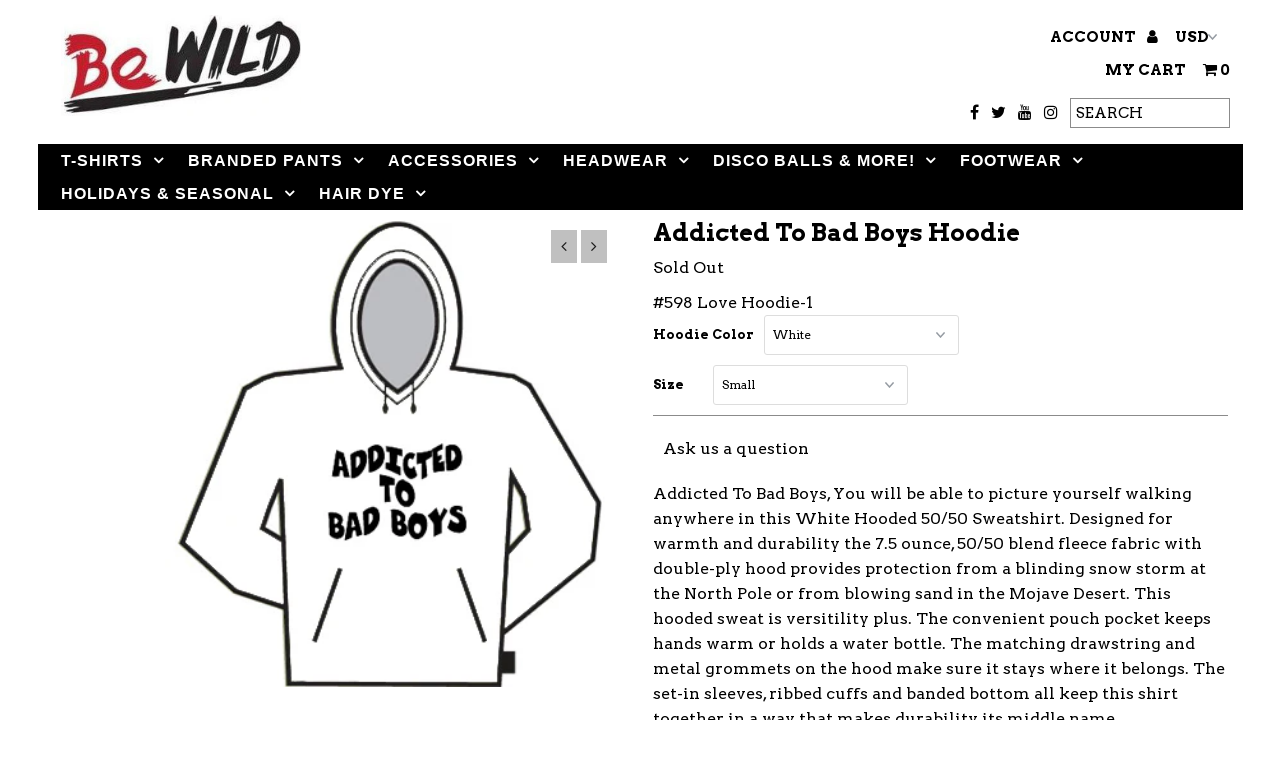

--- FILE ---
content_type: text/html; charset=utf-8
request_url: https://www.bewild.com/products/addicted-to-bad-boys-hoodie
body_size: 26088
content:
<!DOCTYPE html>
<!--[if lt IE 7 ]><html class="ie ie6" lang="en"> <![endif]-->
<!--[if IE 7 ]><html class="ie ie7" lang="en"> <![endif]-->
<!--[if IE 8 ]><html class="ie ie8" lang="en"> <![endif]-->
<!--[if (gte IE 9)|!(IE)]><!--><html lang="en"> <!--<![endif]-->
<head>
  <!-- Global site tag (gtag.js) - Google Analytics -->
<script async src="https://www.googletagmanager.com/gtag/js?id=UA-114514137-1"></script>
<script>
  window.dataLayer = window.dataLayer || [];
  function gtag(){dataLayer.push(arguments);}
  gtag('js', new Date());

  gtag('config', 'UA-114514137-1');
</script>
  <meta name="google-site-verification" content="Dqw9m5a9JOD-gVbeLlqfjfAWa_l4Up8R-iPy-kyMiqs" />
  <meta charset="utf-8" />


  <!-- Meta content
================================================== -->

  <title>
    Addicted To Bad Boys Hoodie &ndash; Bewild
  </title>
  
  <meta name="description" content="Addicted To Bad Boys, You will be able to picture yourself walking anywhere in this White Hooded 50/50 Sweatshirt. Designed for warmth and durability the 7.5 ounce, 50/50 blend fleece fabric with double-ply hood provides protection from a blinding snow storm at the North Pole or from blowing sand in the Mojave Desert. " />
  
  <link rel="canonical" href="https://www.bewild.com/products/addicted-to-bad-boys-hoodie" />

  

<meta property="og:type" content="product">
<meta property="og:title" content="Addicted To Bad Boys Hoodie">
<meta property="og:url" content="https://www.bewild.com/products/addicted-to-bad-boys-hoodie">
<meta property="og:description" content="Addicted To Bad Boys, You will be able to picture yourself walking anywhere in this White Hooded 50/50 Sweatshirt. Designed for warmth and durability the 7.5 ounce, 50/50 blend fleece fabric with double-ply hood provides protection from a blinding snow storm at the North Pole or from blowing sand in the Mojave Desert. This hooded sweat is versitility plus. The convenient pouch pocket keeps hands warm or holds a water bottle. The matching drawstring and metal grommets on the hood make sure it stays where it belongs. The set-in sleeves, ribbed cuffs and banded bottom all keep this shirt together in a way that makes durability its middle name.">

<meta property="og:image" content="http://www.bewild.com/cdn/shop/products/addicted-to-bad-boys-hoodie-4_grande.jpg?v=1506411495">
<meta property="og:image:secure_url" content="https://www.bewild.com/cdn/shop/products/addicted-to-bad-boys-hoodie-4_grande.jpg?v=1506411495">

<meta property="og:price:amount" content="24.99">
<meta property="og:price:currency" content="USD">

<meta property="og:site_name" content="Bewild">



<meta name="twitter:card" content="summary">


<meta name="twitter:site" content="@Bewild8">


<meta name="twitter:title" content="Addicted To Bad Boys Hoodie">
<meta name="twitter:description" content="Addicted To Bad Boys, You will be able to picture yourself walking anywhere in this White Hooded 50/50 Sweatshirt. Designed for warmth and durability the 7.5 ounce, 50/50 blend fleece fabric with doub">
<meta name="twitter:image" content="https://www.bewild.com/cdn/shop/products/addicted-to-bad-boys-hoodie-4_large.jpg?v=1506411495">
<meta name="twitter:image:width" content="480">
<meta name="twitter:image:height" content="480">


  <!-- CSS
================================================== -->

  <link href="//www.bewild.com/cdn/shop/t/37/assets/stylesheet.css?v=133352084346418848361734473904" rel="stylesheet" type="text/css" media="all" />
  <link href="//www.bewild.com/cdn/shop/t/37/assets/font-awesome.css?v=98795270751561101151617996522" rel="stylesheet" type="text/css" media="all" />
  <link href="//www.bewild.com/cdn/shop/t/37/assets/queries.css?v=179080188257579186191617996544" rel="stylesheet" type="text/css" media="all" />

  <!-- Typography
================================================== -->

    
  
  <link href='//fonts.googleapis.com/css?family=Arvo:400,700' rel='stylesheet' type='text/css'>
    
  
  
  

  
  

  
    
  
  
     

  
     

  
    

  
       

  
    
  
  
  
  
  
  
  
  
      

  
   
  
  
     
  
  
      

  
   

  
   

  
   

  <!-- JS
================================================== -->

  <script type="text/javascript" src="//ajax.googleapis.com/ajax/libs/jquery/2.2.4/jquery.min.js"></script>
  <script src="//www.bewild.com/cdn/shop/t/37/assets/theme.js?v=36370101993099563081617996545" type="text/javascript"></script>
  <script src="//www.bewild.com/cdn/shopifycloud/storefront/assets/themes_support/option_selection-b017cd28.js" type="text/javascript"></script>
  <script src="//www.bewild.com/cdn/shop/t/37/assets/jquery.fs.shifter.js?v=49917305197206640071617996531" type="text/javascript"></script>
  
  <meta name="viewport" content="width=device-width, initial-scale=1, maximum-scale=1, user-scalable=no">

  <!-- Favicons
================================================== -->

  <link rel="shortcut icon" href="//www.bewild.com/cdn/shop/t/37/assets/favicon.png?v=173871637392207393611617996519">

  

  <script>window.performance && window.performance.mark && window.performance.mark('shopify.content_for_header.start');</script><meta name="google-site-verification" content="7oNoRcNIGR_qm7I1vXuckoIJRbQb9HWRS4L43fJsuwQ">
<meta id="shopify-digital-wallet" name="shopify-digital-wallet" content="/14982894/digital_wallets/dialog">
<meta name="shopify-checkout-api-token" content="c8cf7f59ff2859aa42cb207a0bb625bf">
<link rel="alternate" type="application/json+oembed" href="https://www.bewild.com/products/addicted-to-bad-boys-hoodie.oembed">
<script async="async" src="/checkouts/internal/preloads.js?locale=en-US"></script>
<script id="shopify-features" type="application/json">{"accessToken":"c8cf7f59ff2859aa42cb207a0bb625bf","betas":["rich-media-storefront-analytics"],"domain":"www.bewild.com","predictiveSearch":true,"shopId":14982894,"locale":"en"}</script>
<script>var Shopify = Shopify || {};
Shopify.shop = "bewildshop.myshopify.com";
Shopify.locale = "en";
Shopify.currency = {"active":"USD","rate":"1.0"};
Shopify.country = "US";
Shopify.theme = {"name":"Bewild2018-New-RouteTest","id":121629606076,"schema_name":"Fashionopolism","schema_version":"4.4.2","theme_store_id":141,"role":"main"};
Shopify.theme.handle = "null";
Shopify.theme.style = {"id":null,"handle":null};
Shopify.cdnHost = "www.bewild.com/cdn";
Shopify.routes = Shopify.routes || {};
Shopify.routes.root = "/";</script>
<script type="module">!function(o){(o.Shopify=o.Shopify||{}).modules=!0}(window);</script>
<script>!function(o){function n(){var o=[];function n(){o.push(Array.prototype.slice.apply(arguments))}return n.q=o,n}var t=o.Shopify=o.Shopify||{};t.loadFeatures=n(),t.autoloadFeatures=n()}(window);</script>
<script id="shop-js-analytics" type="application/json">{"pageType":"product"}</script>
<script defer="defer" async type="module" src="//www.bewild.com/cdn/shopifycloud/shop-js/modules/v2/client.init-shop-cart-sync_BdyHc3Nr.en.esm.js"></script>
<script defer="defer" async type="module" src="//www.bewild.com/cdn/shopifycloud/shop-js/modules/v2/chunk.common_Daul8nwZ.esm.js"></script>
<script type="module">
  await import("//www.bewild.com/cdn/shopifycloud/shop-js/modules/v2/client.init-shop-cart-sync_BdyHc3Nr.en.esm.js");
await import("//www.bewild.com/cdn/shopifycloud/shop-js/modules/v2/chunk.common_Daul8nwZ.esm.js");

  window.Shopify.SignInWithShop?.initShopCartSync?.({"fedCMEnabled":true,"windoidEnabled":true});

</script>
<script>(function() {
  var isLoaded = false;
  function asyncLoad() {
    if (isLoaded) return;
    isLoaded = true;
    var urls = ["\/\/cdn.ywxi.net\/js\/partner-shopify.js?shop=bewildshop.myshopify.com","https:\/\/d23dclunsivw3h.cloudfront.net\/redirect-app.js?shop=bewildshop.myshopify.com","\/\/cdn.trustedsite.com\/js\/partner-shopify.js?shop=bewildshop.myshopify.com","https:\/\/trustbadge.shopclimb.com\/files\/js\/dist\/trustbadge.min.js?shop=bewildshop.myshopify.com","https:\/\/search-us3.omegacommerce.com\/instant\/initjs?ID=6b98428f-f1aa-4f07-bf78-6a2af5abc59b\u0026shop=bewildshop.myshopify.com"];
    for (var i = 0; i < urls.length; i++) {
      var s = document.createElement('script');
      s.type = 'text/javascript';
      s.async = true;
      s.src = urls[i];
      var x = document.getElementsByTagName('script')[0];
      x.parentNode.insertBefore(s, x);
    }
  };
  if(window.attachEvent) {
    window.attachEvent('onload', asyncLoad);
  } else {
    window.addEventListener('load', asyncLoad, false);
  }
})();</script>
<script id="__st">var __st={"a":14982894,"offset":-18000,"reqid":"6963675f-d890-426c-9e66-0027013af728-1768965851","pageurl":"www.bewild.com\/products\/addicted-to-bad-boys-hoodie","u":"8a7727342757","p":"product","rtyp":"product","rid":10462718921};</script>
<script>window.ShopifyPaypalV4VisibilityTracking = true;</script>
<script id="captcha-bootstrap">!function(){'use strict';const t='contact',e='account',n='new_comment',o=[[t,t],['blogs',n],['comments',n],[t,'customer']],c=[[e,'customer_login'],[e,'guest_login'],[e,'recover_customer_password'],[e,'create_customer']],r=t=>t.map((([t,e])=>`form[action*='/${t}']:not([data-nocaptcha='true']) input[name='form_type'][value='${e}']`)).join(','),a=t=>()=>t?[...document.querySelectorAll(t)].map((t=>t.form)):[];function s(){const t=[...o],e=r(t);return a(e)}const i='password',u='form_key',d=['recaptcha-v3-token','g-recaptcha-response','h-captcha-response',i],f=()=>{try{return window.sessionStorage}catch{return}},m='__shopify_v',_=t=>t.elements[u];function p(t,e,n=!1){try{const o=window.sessionStorage,c=JSON.parse(o.getItem(e)),{data:r}=function(t){const{data:e,action:n}=t;return t[m]||n?{data:e,action:n}:{data:t,action:n}}(c);for(const[e,n]of Object.entries(r))t.elements[e]&&(t.elements[e].value=n);n&&o.removeItem(e)}catch(o){console.error('form repopulation failed',{error:o})}}const l='form_type',E='cptcha';function T(t){t.dataset[E]=!0}const w=window,h=w.document,L='Shopify',v='ce_forms',y='captcha';let A=!1;((t,e)=>{const n=(g='f06e6c50-85a8-45c8-87d0-21a2b65856fe',I='https://cdn.shopify.com/shopifycloud/storefront-forms-hcaptcha/ce_storefront_forms_captcha_hcaptcha.v1.5.2.iife.js',D={infoText:'Protected by hCaptcha',privacyText:'Privacy',termsText:'Terms'},(t,e,n)=>{const o=w[L][v],c=o.bindForm;if(c)return c(t,g,e,D).then(n);var r;o.q.push([[t,g,e,D],n]),r=I,A||(h.body.append(Object.assign(h.createElement('script'),{id:'captcha-provider',async:!0,src:r})),A=!0)});var g,I,D;w[L]=w[L]||{},w[L][v]=w[L][v]||{},w[L][v].q=[],w[L][y]=w[L][y]||{},w[L][y].protect=function(t,e){n(t,void 0,e),T(t)},Object.freeze(w[L][y]),function(t,e,n,w,h,L){const[v,y,A,g]=function(t,e,n){const i=e?o:[],u=t?c:[],d=[...i,...u],f=r(d),m=r(i),_=r(d.filter((([t,e])=>n.includes(e))));return[a(f),a(m),a(_),s()]}(w,h,L),I=t=>{const e=t.target;return e instanceof HTMLFormElement?e:e&&e.form},D=t=>v().includes(t);t.addEventListener('submit',(t=>{const e=I(t);if(!e)return;const n=D(e)&&!e.dataset.hcaptchaBound&&!e.dataset.recaptchaBound,o=_(e),c=g().includes(e)&&(!o||!o.value);(n||c)&&t.preventDefault(),c&&!n&&(function(t){try{if(!f())return;!function(t){const e=f();if(!e)return;const n=_(t);if(!n)return;const o=n.value;o&&e.removeItem(o)}(t);const e=Array.from(Array(32),(()=>Math.random().toString(36)[2])).join('');!function(t,e){_(t)||t.append(Object.assign(document.createElement('input'),{type:'hidden',name:u})),t.elements[u].value=e}(t,e),function(t,e){const n=f();if(!n)return;const o=[...t.querySelectorAll(`input[type='${i}']`)].map((({name:t})=>t)),c=[...d,...o],r={};for(const[a,s]of new FormData(t).entries())c.includes(a)||(r[a]=s);n.setItem(e,JSON.stringify({[m]:1,action:t.action,data:r}))}(t,e)}catch(e){console.error('failed to persist form',e)}}(e),e.submit())}));const S=(t,e)=>{t&&!t.dataset[E]&&(n(t,e.some((e=>e===t))),T(t))};for(const o of['focusin','change'])t.addEventListener(o,(t=>{const e=I(t);D(e)&&S(e,y())}));const B=e.get('form_key'),M=e.get(l),P=B&&M;t.addEventListener('DOMContentLoaded',(()=>{const t=y();if(P)for(const e of t)e.elements[l].value===M&&p(e,B);[...new Set([...A(),...v().filter((t=>'true'===t.dataset.shopifyCaptcha))])].forEach((e=>S(e,t)))}))}(h,new URLSearchParams(w.location.search),n,t,e,['guest_login'])})(!0,!0)}();</script>
<script integrity="sha256-4kQ18oKyAcykRKYeNunJcIwy7WH5gtpwJnB7kiuLZ1E=" data-source-attribution="shopify.loadfeatures" defer="defer" src="//www.bewild.com/cdn/shopifycloud/storefront/assets/storefront/load_feature-a0a9edcb.js" crossorigin="anonymous"></script>
<script data-source-attribution="shopify.dynamic_checkout.dynamic.init">var Shopify=Shopify||{};Shopify.PaymentButton=Shopify.PaymentButton||{isStorefrontPortableWallets:!0,init:function(){window.Shopify.PaymentButton.init=function(){};var t=document.createElement("script");t.src="https://www.bewild.com/cdn/shopifycloud/portable-wallets/latest/portable-wallets.en.js",t.type="module",document.head.appendChild(t)}};
</script>
<script data-source-attribution="shopify.dynamic_checkout.buyer_consent">
  function portableWalletsHideBuyerConsent(e){var t=document.getElementById("shopify-buyer-consent"),n=document.getElementById("shopify-subscription-policy-button");t&&n&&(t.classList.add("hidden"),t.setAttribute("aria-hidden","true"),n.removeEventListener("click",e))}function portableWalletsShowBuyerConsent(e){var t=document.getElementById("shopify-buyer-consent"),n=document.getElementById("shopify-subscription-policy-button");t&&n&&(t.classList.remove("hidden"),t.removeAttribute("aria-hidden"),n.addEventListener("click",e))}window.Shopify?.PaymentButton&&(window.Shopify.PaymentButton.hideBuyerConsent=portableWalletsHideBuyerConsent,window.Shopify.PaymentButton.showBuyerConsent=portableWalletsShowBuyerConsent);
</script>
<script data-source-attribution="shopify.dynamic_checkout.cart.bootstrap">document.addEventListener("DOMContentLoaded",(function(){function t(){return document.querySelector("shopify-accelerated-checkout-cart, shopify-accelerated-checkout")}if(t())Shopify.PaymentButton.init();else{new MutationObserver((function(e,n){t()&&(Shopify.PaymentButton.init(),n.disconnect())})).observe(document.body,{childList:!0,subtree:!0})}}));
</script>
<link id="shopify-accelerated-checkout-styles" rel="stylesheet" media="screen" href="https://www.bewild.com/cdn/shopifycloud/portable-wallets/latest/accelerated-checkout-backwards-compat.css" crossorigin="anonymous">
<style id="shopify-accelerated-checkout-cart">
        #shopify-buyer-consent {
  margin-top: 1em;
  display: inline-block;
  width: 100%;
}

#shopify-buyer-consent.hidden {
  display: none;
}

#shopify-subscription-policy-button {
  background: none;
  border: none;
  padding: 0;
  text-decoration: underline;
  font-size: inherit;
  cursor: pointer;
}

#shopify-subscription-policy-button::before {
  box-shadow: none;
}

      </style>

<script>window.performance && window.performance.mark && window.performance.mark('shopify.content_for_header.end');</script>

<link href="https://monorail-edge.shopifysvc.com" rel="dns-prefetch">
<script>(function(){if ("sendBeacon" in navigator && "performance" in window) {try {var session_token_from_headers = performance.getEntriesByType('navigation')[0].serverTiming.find(x => x.name == '_s').description;} catch {var session_token_from_headers = undefined;}var session_cookie_matches = document.cookie.match(/_shopify_s=([^;]*)/);var session_token_from_cookie = session_cookie_matches && session_cookie_matches.length === 2 ? session_cookie_matches[1] : "";var session_token = session_token_from_headers || session_token_from_cookie || "";function handle_abandonment_event(e) {var entries = performance.getEntries().filter(function(entry) {return /monorail-edge.shopifysvc.com/.test(entry.name);});if (!window.abandonment_tracked && entries.length === 0) {window.abandonment_tracked = true;var currentMs = Date.now();var navigation_start = performance.timing.navigationStart;var payload = {shop_id: 14982894,url: window.location.href,navigation_start,duration: currentMs - navigation_start,session_token,page_type: "product"};window.navigator.sendBeacon("https://monorail-edge.shopifysvc.com/v1/produce", JSON.stringify({schema_id: "online_store_buyer_site_abandonment/1.1",payload: payload,metadata: {event_created_at_ms: currentMs,event_sent_at_ms: currentMs}}));}}window.addEventListener('pagehide', handle_abandonment_event);}}());</script>
<script id="web-pixels-manager-setup">(function e(e,d,r,n,o){if(void 0===o&&(o={}),!Boolean(null===(a=null===(i=window.Shopify)||void 0===i?void 0:i.analytics)||void 0===a?void 0:a.replayQueue)){var i,a;window.Shopify=window.Shopify||{};var t=window.Shopify;t.analytics=t.analytics||{};var s=t.analytics;s.replayQueue=[],s.publish=function(e,d,r){return s.replayQueue.push([e,d,r]),!0};try{self.performance.mark("wpm:start")}catch(e){}var l=function(){var e={modern:/Edge?\/(1{2}[4-9]|1[2-9]\d|[2-9]\d{2}|\d{4,})\.\d+(\.\d+|)|Firefox\/(1{2}[4-9]|1[2-9]\d|[2-9]\d{2}|\d{4,})\.\d+(\.\d+|)|Chrom(ium|e)\/(9{2}|\d{3,})\.\d+(\.\d+|)|(Maci|X1{2}).+ Version\/(15\.\d+|(1[6-9]|[2-9]\d|\d{3,})\.\d+)([,.]\d+|)( \(\w+\)|)( Mobile\/\w+|) Safari\/|Chrome.+OPR\/(9{2}|\d{3,})\.\d+\.\d+|(CPU[ +]OS|iPhone[ +]OS|CPU[ +]iPhone|CPU IPhone OS|CPU iPad OS)[ +]+(15[._]\d+|(1[6-9]|[2-9]\d|\d{3,})[._]\d+)([._]\d+|)|Android:?[ /-](13[3-9]|1[4-9]\d|[2-9]\d{2}|\d{4,})(\.\d+|)(\.\d+|)|Android.+Firefox\/(13[5-9]|1[4-9]\d|[2-9]\d{2}|\d{4,})\.\d+(\.\d+|)|Android.+Chrom(ium|e)\/(13[3-9]|1[4-9]\d|[2-9]\d{2}|\d{4,})\.\d+(\.\d+|)|SamsungBrowser\/([2-9]\d|\d{3,})\.\d+/,legacy:/Edge?\/(1[6-9]|[2-9]\d|\d{3,})\.\d+(\.\d+|)|Firefox\/(5[4-9]|[6-9]\d|\d{3,})\.\d+(\.\d+|)|Chrom(ium|e)\/(5[1-9]|[6-9]\d|\d{3,})\.\d+(\.\d+|)([\d.]+$|.*Safari\/(?![\d.]+ Edge\/[\d.]+$))|(Maci|X1{2}).+ Version\/(10\.\d+|(1[1-9]|[2-9]\d|\d{3,})\.\d+)([,.]\d+|)( \(\w+\)|)( Mobile\/\w+|) Safari\/|Chrome.+OPR\/(3[89]|[4-9]\d|\d{3,})\.\d+\.\d+|(CPU[ +]OS|iPhone[ +]OS|CPU[ +]iPhone|CPU IPhone OS|CPU iPad OS)[ +]+(10[._]\d+|(1[1-9]|[2-9]\d|\d{3,})[._]\d+)([._]\d+|)|Android:?[ /-](13[3-9]|1[4-9]\d|[2-9]\d{2}|\d{4,})(\.\d+|)(\.\d+|)|Mobile Safari.+OPR\/([89]\d|\d{3,})\.\d+\.\d+|Android.+Firefox\/(13[5-9]|1[4-9]\d|[2-9]\d{2}|\d{4,})\.\d+(\.\d+|)|Android.+Chrom(ium|e)\/(13[3-9]|1[4-9]\d|[2-9]\d{2}|\d{4,})\.\d+(\.\d+|)|Android.+(UC? ?Browser|UCWEB|U3)[ /]?(15\.([5-9]|\d{2,})|(1[6-9]|[2-9]\d|\d{3,})\.\d+)\.\d+|SamsungBrowser\/(5\.\d+|([6-9]|\d{2,})\.\d+)|Android.+MQ{2}Browser\/(14(\.(9|\d{2,})|)|(1[5-9]|[2-9]\d|\d{3,})(\.\d+|))(\.\d+|)|K[Aa][Ii]OS\/(3\.\d+|([4-9]|\d{2,})\.\d+)(\.\d+|)/},d=e.modern,r=e.legacy,n=navigator.userAgent;return n.match(d)?"modern":n.match(r)?"legacy":"unknown"}(),u="modern"===l?"modern":"legacy",c=(null!=n?n:{modern:"",legacy:""})[u],f=function(e){return[e.baseUrl,"/wpm","/b",e.hashVersion,"modern"===e.buildTarget?"m":"l",".js"].join("")}({baseUrl:d,hashVersion:r,buildTarget:u}),m=function(e){var d=e.version,r=e.bundleTarget,n=e.surface,o=e.pageUrl,i=e.monorailEndpoint;return{emit:function(e){var a=e.status,t=e.errorMsg,s=(new Date).getTime(),l=JSON.stringify({metadata:{event_sent_at_ms:s},events:[{schema_id:"web_pixels_manager_load/3.1",payload:{version:d,bundle_target:r,page_url:o,status:a,surface:n,error_msg:t},metadata:{event_created_at_ms:s}}]});if(!i)return console&&console.warn&&console.warn("[Web Pixels Manager] No Monorail endpoint provided, skipping logging."),!1;try{return self.navigator.sendBeacon.bind(self.navigator)(i,l)}catch(e){}var u=new XMLHttpRequest;try{return u.open("POST",i,!0),u.setRequestHeader("Content-Type","text/plain"),u.send(l),!0}catch(e){return console&&console.warn&&console.warn("[Web Pixels Manager] Got an unhandled error while logging to Monorail."),!1}}}}({version:r,bundleTarget:l,surface:e.surface,pageUrl:self.location.href,monorailEndpoint:e.monorailEndpoint});try{o.browserTarget=l,function(e){var d=e.src,r=e.async,n=void 0===r||r,o=e.onload,i=e.onerror,a=e.sri,t=e.scriptDataAttributes,s=void 0===t?{}:t,l=document.createElement("script"),u=document.querySelector("head"),c=document.querySelector("body");if(l.async=n,l.src=d,a&&(l.integrity=a,l.crossOrigin="anonymous"),s)for(var f in s)if(Object.prototype.hasOwnProperty.call(s,f))try{l.dataset[f]=s[f]}catch(e){}if(o&&l.addEventListener("load",o),i&&l.addEventListener("error",i),u)u.appendChild(l);else{if(!c)throw new Error("Did not find a head or body element to append the script");c.appendChild(l)}}({src:f,async:!0,onload:function(){if(!function(){var e,d;return Boolean(null===(d=null===(e=window.Shopify)||void 0===e?void 0:e.analytics)||void 0===d?void 0:d.initialized)}()){var d=window.webPixelsManager.init(e)||void 0;if(d){var r=window.Shopify.analytics;r.replayQueue.forEach((function(e){var r=e[0],n=e[1],o=e[2];d.publishCustomEvent(r,n,o)})),r.replayQueue=[],r.publish=d.publishCustomEvent,r.visitor=d.visitor,r.initialized=!0}}},onerror:function(){return m.emit({status:"failed",errorMsg:"".concat(f," has failed to load")})},sri:function(e){var d=/^sha384-[A-Za-z0-9+/=]+$/;return"string"==typeof e&&d.test(e)}(c)?c:"",scriptDataAttributes:o}),m.emit({status:"loading"})}catch(e){m.emit({status:"failed",errorMsg:(null==e?void 0:e.message)||"Unknown error"})}}})({shopId: 14982894,storefrontBaseUrl: "https://www.bewild.com",extensionsBaseUrl: "https://extensions.shopifycdn.com/cdn/shopifycloud/web-pixels-manager",monorailEndpoint: "https://monorail-edge.shopifysvc.com/unstable/produce_batch",surface: "storefront-renderer",enabledBetaFlags: ["2dca8a86"],webPixelsConfigList: [{"id":"54755556","eventPayloadVersion":"v1","runtimeContext":"LAX","scriptVersion":"1","type":"CUSTOM","privacyPurposes":["MARKETING"],"name":"Meta pixel (migrated)"},{"id":"60784868","eventPayloadVersion":"v1","runtimeContext":"LAX","scriptVersion":"1","type":"CUSTOM","privacyPurposes":["ANALYTICS"],"name":"Google Analytics tag (migrated)"},{"id":"shopify-app-pixel","configuration":"{}","eventPayloadVersion":"v1","runtimeContext":"STRICT","scriptVersion":"0450","apiClientId":"shopify-pixel","type":"APP","privacyPurposes":["ANALYTICS","MARKETING"]},{"id":"shopify-custom-pixel","eventPayloadVersion":"v1","runtimeContext":"LAX","scriptVersion":"0450","apiClientId":"shopify-pixel","type":"CUSTOM","privacyPurposes":["ANALYTICS","MARKETING"]}],isMerchantRequest: false,initData: {"shop":{"name":"Bewild","paymentSettings":{"currencyCode":"USD"},"myshopifyDomain":"bewildshop.myshopify.com","countryCode":"US","storefrontUrl":"https:\/\/www.bewild.com"},"customer":null,"cart":null,"checkout":null,"productVariants":[{"price":{"amount":24.99,"currencyCode":"USD"},"product":{"title":"Addicted To Bad Boys Hoodie","vendor":"Bewild","id":"10462718921","untranslatedTitle":"Addicted To Bad Boys Hoodie","url":"\/products\/addicted-to-bad-boys-hoodie","type":"Hoodies"},"id":"46232142025","image":{"src":"\/\/www.bewild.com\/cdn\/shop\/products\/addicted-to-bad-boys-hoodie-4.jpg?v=1506411495"},"sku":"#598 Love Hoodie-1","title":"White \/ Small","untranslatedTitle":"White \/ Small"},{"price":{"amount":24.99,"currencyCode":"USD"},"product":{"title":"Addicted To Bad Boys Hoodie","vendor":"Bewild","id":"10462718921","untranslatedTitle":"Addicted To Bad Boys Hoodie","url":"\/products\/addicted-to-bad-boys-hoodie","type":"Hoodies"},"id":"641773993993","image":{"src":"\/\/www.bewild.com\/cdn\/shop\/products\/addicted-to-bad-boys-hoodie-4.jpg?v=1506411495"},"sku":"#598 Love Hoodie-2","title":"White \/ Medium","untranslatedTitle":"White \/ Medium"},{"price":{"amount":24.99,"currencyCode":"USD"},"product":{"title":"Addicted To Bad Boys Hoodie","vendor":"Bewild","id":"10462718921","untranslatedTitle":"Addicted To Bad Boys Hoodie","url":"\/products\/addicted-to-bad-boys-hoodie","type":"Hoodies"},"id":"641774026761","image":{"src":"\/\/www.bewild.com\/cdn\/shop\/products\/addicted-to-bad-boys-hoodie-4.jpg?v=1506411495"},"sku":"#598 Love Hoodie-3","title":"White \/ Large","untranslatedTitle":"White \/ Large"},{"price":{"amount":24.99,"currencyCode":"USD"},"product":{"title":"Addicted To Bad Boys Hoodie","vendor":"Bewild","id":"10462718921","untranslatedTitle":"Addicted To Bad Boys Hoodie","url":"\/products\/addicted-to-bad-boys-hoodie","type":"Hoodies"},"id":"641774059529","image":{"src":"\/\/www.bewild.com\/cdn\/shop\/products\/addicted-to-bad-boys-hoodie-4.jpg?v=1506411495"},"sku":"#598 Love Hoodie-4","title":"White \/ X-Large","untranslatedTitle":"White \/ X-Large"},{"price":{"amount":29.99,"currencyCode":"USD"},"product":{"title":"Addicted To Bad Boys Hoodie","vendor":"Bewild","id":"10462718921","untranslatedTitle":"Addicted To Bad Boys Hoodie","url":"\/products\/addicted-to-bad-boys-hoodie","type":"Hoodies"},"id":"641774125065","image":{"src":"\/\/www.bewild.com\/cdn\/shop\/products\/addicted-to-bad-boys-hoodie-4.jpg?v=1506411495"},"sku":"#598 Love Hoodie-5","title":"White \/ XX-Large +$5(+5)","untranslatedTitle":"White \/ XX-Large +$5(+5)"},{"price":{"amount":24.99,"currencyCode":"USD"},"product":{"title":"Addicted To Bad Boys Hoodie","vendor":"Bewild","id":"10462718921","untranslatedTitle":"Addicted To Bad Boys Hoodie","url":"\/products\/addicted-to-bad-boys-hoodie","type":"Hoodies"},"id":"641774157833","image":{"src":"\/\/www.bewild.com\/cdn\/shop\/products\/addicted-to-bad-boys-hoodie-4.jpg?v=1506411495"},"sku":"#598 Love Hoodie-6","title":"Grey \/ Small","untranslatedTitle":"Grey \/ Small"},{"price":{"amount":24.99,"currencyCode":"USD"},"product":{"title":"Addicted To Bad Boys Hoodie","vendor":"Bewild","id":"10462718921","untranslatedTitle":"Addicted To Bad Boys Hoodie","url":"\/products\/addicted-to-bad-boys-hoodie","type":"Hoodies"},"id":"641774223369","image":{"src":"\/\/www.bewild.com\/cdn\/shop\/products\/addicted-to-bad-boys-hoodie-4.jpg?v=1506411495"},"sku":"#598 Love Hoodie-7","title":"Grey \/ Medium","untranslatedTitle":"Grey \/ Medium"},{"price":{"amount":24.99,"currencyCode":"USD"},"product":{"title":"Addicted To Bad Boys Hoodie","vendor":"Bewild","id":"10462718921","untranslatedTitle":"Addicted To Bad Boys Hoodie","url":"\/products\/addicted-to-bad-boys-hoodie","type":"Hoodies"},"id":"641774288905","image":{"src":"\/\/www.bewild.com\/cdn\/shop\/products\/addicted-to-bad-boys-hoodie-4.jpg?v=1506411495"},"sku":"#598 Love Hoodie-8","title":"Grey \/ Large","untranslatedTitle":"Grey \/ Large"},{"price":{"amount":24.99,"currencyCode":"USD"},"product":{"title":"Addicted To Bad Boys Hoodie","vendor":"Bewild","id":"10462718921","untranslatedTitle":"Addicted To Bad Boys Hoodie","url":"\/products\/addicted-to-bad-boys-hoodie","type":"Hoodies"},"id":"641774321673","image":{"src":"\/\/www.bewild.com\/cdn\/shop\/products\/addicted-to-bad-boys-hoodie-4.jpg?v=1506411495"},"sku":"#598 Love Hoodie-9","title":"Grey \/ X-Large","untranslatedTitle":"Grey \/ X-Large"},{"price":{"amount":29.99,"currencyCode":"USD"},"product":{"title":"Addicted To Bad Boys Hoodie","vendor":"Bewild","id":"10462718921","untranslatedTitle":"Addicted To Bad Boys Hoodie","url":"\/products\/addicted-to-bad-boys-hoodie","type":"Hoodies"},"id":"641774387209","image":{"src":"\/\/www.bewild.com\/cdn\/shop\/products\/addicted-to-bad-boys-hoodie-4.jpg?v=1506411495"},"sku":"#598 Love Hoodie-10","title":"Grey \/ XX-Large +$5(+5)","untranslatedTitle":"Grey \/ XX-Large +$5(+5)"},{"price":{"amount":24.99,"currencyCode":"USD"},"product":{"title":"Addicted To Bad Boys Hoodie","vendor":"Bewild","id":"10462718921","untranslatedTitle":"Addicted To Bad Boys Hoodie","url":"\/products\/addicted-to-bad-boys-hoodie","type":"Hoodies"},"id":"641774419977","image":{"src":"\/\/www.bewild.com\/cdn\/shop\/products\/addicted-to-bad-boys-hoodie-4.jpg?v=1506411495"},"sku":"#598 Love Hoodie-11","title":"Black \/ Small","untranslatedTitle":"Black \/ Small"},{"price":{"amount":24.99,"currencyCode":"USD"},"product":{"title":"Addicted To Bad Boys Hoodie","vendor":"Bewild","id":"10462718921","untranslatedTitle":"Addicted To Bad Boys Hoodie","url":"\/products\/addicted-to-bad-boys-hoodie","type":"Hoodies"},"id":"641774452745","image":{"src":"\/\/www.bewild.com\/cdn\/shop\/products\/addicted-to-bad-boys-hoodie-4.jpg?v=1506411495"},"sku":"#598 Love Hoodie-12","title":"Black \/ Medium","untranslatedTitle":"Black \/ Medium"},{"price":{"amount":24.99,"currencyCode":"USD"},"product":{"title":"Addicted To Bad Boys Hoodie","vendor":"Bewild","id":"10462718921","untranslatedTitle":"Addicted To Bad Boys Hoodie","url":"\/products\/addicted-to-bad-boys-hoodie","type":"Hoodies"},"id":"641774485513","image":{"src":"\/\/www.bewild.com\/cdn\/shop\/products\/addicted-to-bad-boys-hoodie-4.jpg?v=1506411495"},"sku":"#598 Love Hoodie-13","title":"Black \/ Large","untranslatedTitle":"Black \/ Large"},{"price":{"amount":24.99,"currencyCode":"USD"},"product":{"title":"Addicted To Bad Boys Hoodie","vendor":"Bewild","id":"10462718921","untranslatedTitle":"Addicted To Bad Boys Hoodie","url":"\/products\/addicted-to-bad-boys-hoodie","type":"Hoodies"},"id":"641774551049","image":{"src":"\/\/www.bewild.com\/cdn\/shop\/products\/addicted-to-bad-boys-hoodie-4.jpg?v=1506411495"},"sku":"#598 Love Hoodie-14","title":"Black \/ X-Large","untranslatedTitle":"Black \/ X-Large"},{"price":{"amount":29.99,"currencyCode":"USD"},"product":{"title":"Addicted To Bad Boys Hoodie","vendor":"Bewild","id":"10462718921","untranslatedTitle":"Addicted To Bad Boys Hoodie","url":"\/products\/addicted-to-bad-boys-hoodie","type":"Hoodies"},"id":"641774583817","image":{"src":"\/\/www.bewild.com\/cdn\/shop\/products\/addicted-to-bad-boys-hoodie-4.jpg?v=1506411495"},"sku":"#598 Love Hoodie-15","title":"Black \/ XX-Large +$5(+5)","untranslatedTitle":"Black \/ XX-Large +$5(+5)"},{"price":{"amount":24.99,"currencyCode":"USD"},"product":{"title":"Addicted To Bad Boys Hoodie","vendor":"Bewild","id":"10462718921","untranslatedTitle":"Addicted To Bad Boys Hoodie","url":"\/products\/addicted-to-bad-boys-hoodie","type":"Hoodies"},"id":"641774682121","image":{"src":"\/\/www.bewild.com\/cdn\/shop\/products\/addicted-to-bad-boys-hoodie-4.jpg?v=1506411495"},"sku":"#598 Love Hoodie-16","title":"Navy \/ Small","untranslatedTitle":"Navy \/ Small"},{"price":{"amount":24.99,"currencyCode":"USD"},"product":{"title":"Addicted To Bad Boys Hoodie","vendor":"Bewild","id":"10462718921","untranslatedTitle":"Addicted To Bad Boys Hoodie","url":"\/products\/addicted-to-bad-boys-hoodie","type":"Hoodies"},"id":"641774714889","image":{"src":"\/\/www.bewild.com\/cdn\/shop\/products\/addicted-to-bad-boys-hoodie-4.jpg?v=1506411495"},"sku":"#598 Love Hoodie-17","title":"Navy \/ Medium","untranslatedTitle":"Navy \/ Medium"},{"price":{"amount":24.99,"currencyCode":"USD"},"product":{"title":"Addicted To Bad Boys Hoodie","vendor":"Bewild","id":"10462718921","untranslatedTitle":"Addicted To Bad Boys Hoodie","url":"\/products\/addicted-to-bad-boys-hoodie","type":"Hoodies"},"id":"641774747657","image":{"src":"\/\/www.bewild.com\/cdn\/shop\/products\/addicted-to-bad-boys-hoodie-4.jpg?v=1506411495"},"sku":"#598 Love Hoodie-18","title":"Navy \/ Large","untranslatedTitle":"Navy \/ Large"},{"price":{"amount":24.99,"currencyCode":"USD"},"product":{"title":"Addicted To Bad Boys Hoodie","vendor":"Bewild","id":"10462718921","untranslatedTitle":"Addicted To Bad Boys Hoodie","url":"\/products\/addicted-to-bad-boys-hoodie","type":"Hoodies"},"id":"641774780425","image":{"src":"\/\/www.bewild.com\/cdn\/shop\/products\/addicted-to-bad-boys-hoodie-4.jpg?v=1506411495"},"sku":"#598 Love Hoodie-19","title":"Navy \/ X-Large","untranslatedTitle":"Navy \/ X-Large"},{"price":{"amount":29.99,"currencyCode":"USD"},"product":{"title":"Addicted To Bad Boys Hoodie","vendor":"Bewild","id":"10462718921","untranslatedTitle":"Addicted To Bad Boys Hoodie","url":"\/products\/addicted-to-bad-boys-hoodie","type":"Hoodies"},"id":"641774813193","image":{"src":"\/\/www.bewild.com\/cdn\/shop\/products\/addicted-to-bad-boys-hoodie-4.jpg?v=1506411495"},"sku":"#598 Love Hoodie-20","title":"Navy \/ XX-Large +$5(+5)","untranslatedTitle":"Navy \/ XX-Large +$5(+5)"},{"price":{"amount":24.99,"currencyCode":"USD"},"product":{"title":"Addicted To Bad Boys Hoodie","vendor":"Bewild","id":"10462718921","untranslatedTitle":"Addicted To Bad Boys Hoodie","url":"\/products\/addicted-to-bad-boys-hoodie","type":"Hoodies"},"id":"641774845961","image":{"src":"\/\/www.bewild.com\/cdn\/shop\/products\/addicted-to-bad-boys-hoodie-4.jpg?v=1506411495"},"sku":"#598 Love Hoodie-21","title":"Green \/ Small","untranslatedTitle":"Green \/ Small"},{"price":{"amount":24.99,"currencyCode":"USD"},"product":{"title":"Addicted To Bad Boys Hoodie","vendor":"Bewild","id":"10462718921","untranslatedTitle":"Addicted To Bad Boys Hoodie","url":"\/products\/addicted-to-bad-boys-hoodie","type":"Hoodies"},"id":"641774878729","image":{"src":"\/\/www.bewild.com\/cdn\/shop\/products\/addicted-to-bad-boys-hoodie-4.jpg?v=1506411495"},"sku":"#598 Love Hoodie-22","title":"Green \/ Medium","untranslatedTitle":"Green \/ Medium"},{"price":{"amount":24.99,"currencyCode":"USD"},"product":{"title":"Addicted To Bad Boys Hoodie","vendor":"Bewild","id":"10462718921","untranslatedTitle":"Addicted To Bad Boys Hoodie","url":"\/products\/addicted-to-bad-boys-hoodie","type":"Hoodies"},"id":"641774911497","image":{"src":"\/\/www.bewild.com\/cdn\/shop\/products\/addicted-to-bad-boys-hoodie-4.jpg?v=1506411495"},"sku":"#598 Love Hoodie-23","title":"Green \/ Large","untranslatedTitle":"Green \/ Large"},{"price":{"amount":24.99,"currencyCode":"USD"},"product":{"title":"Addicted To Bad Boys Hoodie","vendor":"Bewild","id":"10462718921","untranslatedTitle":"Addicted To Bad Boys Hoodie","url":"\/products\/addicted-to-bad-boys-hoodie","type":"Hoodies"},"id":"641774977033","image":{"src":"\/\/www.bewild.com\/cdn\/shop\/products\/addicted-to-bad-boys-hoodie-4.jpg?v=1506411495"},"sku":"#598 Love Hoodie-24","title":"Green \/ X-Large","untranslatedTitle":"Green \/ X-Large"},{"price":{"amount":29.99,"currencyCode":"USD"},"product":{"title":"Addicted To Bad Boys Hoodie","vendor":"Bewild","id":"10462718921","untranslatedTitle":"Addicted To Bad Boys Hoodie","url":"\/products\/addicted-to-bad-boys-hoodie","type":"Hoodies"},"id":"641775009801","image":{"src":"\/\/www.bewild.com\/cdn\/shop\/products\/addicted-to-bad-boys-hoodie-4.jpg?v=1506411495"},"sku":"#598 Love Hoodie-25","title":"Green \/ XX-Large +$5(+5)","untranslatedTitle":"Green \/ XX-Large +$5(+5)"},{"price":{"amount":24.99,"currencyCode":"USD"},"product":{"title":"Addicted To Bad Boys Hoodie","vendor":"Bewild","id":"10462718921","untranslatedTitle":"Addicted To Bad Boys Hoodie","url":"\/products\/addicted-to-bad-boys-hoodie","type":"Hoodies"},"id":"641775075337","image":{"src":"\/\/www.bewild.com\/cdn\/shop\/products\/addicted-to-bad-boys-hoodie-4.jpg?v=1506411495"},"sku":"#598 Love Hoodie-26","title":"Brown \/ Small","untranslatedTitle":"Brown \/ Small"},{"price":{"amount":24.99,"currencyCode":"USD"},"product":{"title":"Addicted To Bad Boys Hoodie","vendor":"Bewild","id":"10462718921","untranslatedTitle":"Addicted To Bad Boys Hoodie","url":"\/products\/addicted-to-bad-boys-hoodie","type":"Hoodies"},"id":"641775173641","image":{"src":"\/\/www.bewild.com\/cdn\/shop\/products\/addicted-to-bad-boys-hoodie-4.jpg?v=1506411495"},"sku":"#598 Love Hoodie-27","title":"Brown \/ Medium","untranslatedTitle":"Brown \/ Medium"},{"price":{"amount":24.99,"currencyCode":"USD"},"product":{"title":"Addicted To Bad Boys Hoodie","vendor":"Bewild","id":"10462718921","untranslatedTitle":"Addicted To Bad Boys Hoodie","url":"\/products\/addicted-to-bad-boys-hoodie","type":"Hoodies"},"id":"641775239177","image":{"src":"\/\/www.bewild.com\/cdn\/shop\/products\/addicted-to-bad-boys-hoodie-4.jpg?v=1506411495"},"sku":"#598 Love Hoodie-28","title":"Brown \/ Large","untranslatedTitle":"Brown \/ Large"},{"price":{"amount":24.99,"currencyCode":"USD"},"product":{"title":"Addicted To Bad Boys Hoodie","vendor":"Bewild","id":"10462718921","untranslatedTitle":"Addicted To Bad Boys Hoodie","url":"\/products\/addicted-to-bad-boys-hoodie","type":"Hoodies"},"id":"641775271945","image":{"src":"\/\/www.bewild.com\/cdn\/shop\/products\/addicted-to-bad-boys-hoodie-4.jpg?v=1506411495"},"sku":"#598 Love Hoodie-29","title":"Brown \/ X-Large","untranslatedTitle":"Brown \/ X-Large"},{"price":{"amount":29.99,"currencyCode":"USD"},"product":{"title":"Addicted To Bad Boys Hoodie","vendor":"Bewild","id":"10462718921","untranslatedTitle":"Addicted To Bad Boys Hoodie","url":"\/products\/addicted-to-bad-boys-hoodie","type":"Hoodies"},"id":"641775337481","image":{"src":"\/\/www.bewild.com\/cdn\/shop\/products\/addicted-to-bad-boys-hoodie-4.jpg?v=1506411495"},"sku":"#598 Love Hoodie-30","title":"Brown \/ XX-Large +$5(+5)","untranslatedTitle":"Brown \/ XX-Large +$5(+5)"},{"price":{"amount":24.99,"currencyCode":"USD"},"product":{"title":"Addicted To Bad Boys Hoodie","vendor":"Bewild","id":"10462718921","untranslatedTitle":"Addicted To Bad Boys Hoodie","url":"\/products\/addicted-to-bad-boys-hoodie","type":"Hoodies"},"id":"641775403017","image":{"src":"\/\/www.bewild.com\/cdn\/shop\/products\/addicted-to-bad-boys-hoodie-4.jpg?v=1506411495"},"sku":"#598 Love Hoodie-31","title":"Red \/ Small","untranslatedTitle":"Red \/ Small"},{"price":{"amount":24.99,"currencyCode":"USD"},"product":{"title":"Addicted To Bad Boys Hoodie","vendor":"Bewild","id":"10462718921","untranslatedTitle":"Addicted To Bad Boys Hoodie","url":"\/products\/addicted-to-bad-boys-hoodie","type":"Hoodies"},"id":"641775468553","image":{"src":"\/\/www.bewild.com\/cdn\/shop\/products\/addicted-to-bad-boys-hoodie-4.jpg?v=1506411495"},"sku":"#598 Love Hoodie-32","title":"Red \/ Medium","untranslatedTitle":"Red \/ Medium"},{"price":{"amount":24.99,"currencyCode":"USD"},"product":{"title":"Addicted To Bad Boys Hoodie","vendor":"Bewild","id":"10462718921","untranslatedTitle":"Addicted To Bad Boys Hoodie","url":"\/products\/addicted-to-bad-boys-hoodie","type":"Hoodies"},"id":"641775501321","image":{"src":"\/\/www.bewild.com\/cdn\/shop\/products\/addicted-to-bad-boys-hoodie-4.jpg?v=1506411495"},"sku":"#598 Love Hoodie-33","title":"Red \/ Large","untranslatedTitle":"Red \/ Large"},{"price":{"amount":24.99,"currencyCode":"USD"},"product":{"title":"Addicted To Bad Boys Hoodie","vendor":"Bewild","id":"10462718921","untranslatedTitle":"Addicted To Bad Boys Hoodie","url":"\/products\/addicted-to-bad-boys-hoodie","type":"Hoodies"},"id":"641775566857","image":{"src":"\/\/www.bewild.com\/cdn\/shop\/products\/addicted-to-bad-boys-hoodie-4.jpg?v=1506411495"},"sku":"#598 Love Hoodie-34","title":"Red \/ X-Large","untranslatedTitle":"Red \/ X-Large"},{"price":{"amount":29.99,"currencyCode":"USD"},"product":{"title":"Addicted To Bad Boys Hoodie","vendor":"Bewild","id":"10462718921","untranslatedTitle":"Addicted To Bad Boys Hoodie","url":"\/products\/addicted-to-bad-boys-hoodie","type":"Hoodies"},"id":"641775599625","image":{"src":"\/\/www.bewild.com\/cdn\/shop\/products\/addicted-to-bad-boys-hoodie-4.jpg?v=1506411495"},"sku":"#598 Love Hoodie-35","title":"Red \/ XX-Large +$5(+5)","untranslatedTitle":"Red \/ XX-Large +$5(+5)"},{"price":{"amount":24.99,"currencyCode":"USD"},"product":{"title":"Addicted To Bad Boys Hoodie","vendor":"Bewild","id":"10462718921","untranslatedTitle":"Addicted To Bad Boys Hoodie","url":"\/products\/addicted-to-bad-boys-hoodie","type":"Hoodies"},"id":"641775665161","image":{"src":"\/\/www.bewild.com\/cdn\/shop\/products\/addicted-to-bad-boys-hoodie-4.jpg?v=1506411495"},"sku":"#598 Love Hoodie-36","title":"Pink \/ Small","untranslatedTitle":"Pink \/ Small"},{"price":{"amount":24.99,"currencyCode":"USD"},"product":{"title":"Addicted To Bad Boys Hoodie","vendor":"Bewild","id":"10462718921","untranslatedTitle":"Addicted To Bad Boys Hoodie","url":"\/products\/addicted-to-bad-boys-hoodie","type":"Hoodies"},"id":"641775763465","image":{"src":"\/\/www.bewild.com\/cdn\/shop\/products\/addicted-to-bad-boys-hoodie-4.jpg?v=1506411495"},"sku":"#598 Love Hoodie-37","title":"Pink \/ Medium","untranslatedTitle":"Pink \/ Medium"},{"price":{"amount":24.99,"currencyCode":"USD"},"product":{"title":"Addicted To Bad Boys Hoodie","vendor":"Bewild","id":"10462718921","untranslatedTitle":"Addicted To Bad Boys Hoodie","url":"\/products\/addicted-to-bad-boys-hoodie","type":"Hoodies"},"id":"641775894537","image":{"src":"\/\/www.bewild.com\/cdn\/shop\/products\/addicted-to-bad-boys-hoodie-4.jpg?v=1506411495"},"sku":"#598 Love Hoodie-38","title":"Pink \/ Large","untranslatedTitle":"Pink \/ Large"},{"price":{"amount":24.99,"currencyCode":"USD"},"product":{"title":"Addicted To Bad Boys Hoodie","vendor":"Bewild","id":"10462718921","untranslatedTitle":"Addicted To Bad Boys Hoodie","url":"\/products\/addicted-to-bad-boys-hoodie","type":"Hoodies"},"id":"641775992841","image":{"src":"\/\/www.bewild.com\/cdn\/shop\/products\/addicted-to-bad-boys-hoodie-4.jpg?v=1506411495"},"sku":"#598 Love Hoodie-39","title":"Pink \/ X-Large","untranslatedTitle":"Pink \/ X-Large"},{"price":{"amount":29.99,"currencyCode":"USD"},"product":{"title":"Addicted To Bad Boys Hoodie","vendor":"Bewild","id":"10462718921","untranslatedTitle":"Addicted To Bad Boys Hoodie","url":"\/products\/addicted-to-bad-boys-hoodie","type":"Hoodies"},"id":"641776156681","image":{"src":"\/\/www.bewild.com\/cdn\/shop\/products\/addicted-to-bad-boys-hoodie-4.jpg?v=1506411495"},"sku":"#598 Love Hoodie-40","title":"Pink \/ XX-Large +$5(+5)","untranslatedTitle":"Pink \/ XX-Large +$5(+5)"}],"purchasingCompany":null},},"https://www.bewild.com/cdn","fcfee988w5aeb613cpc8e4bc33m6693e112",{"modern":"","legacy":""},{"shopId":"14982894","storefrontBaseUrl":"https:\/\/www.bewild.com","extensionBaseUrl":"https:\/\/extensions.shopifycdn.com\/cdn\/shopifycloud\/web-pixels-manager","surface":"storefront-renderer","enabledBetaFlags":"[\"2dca8a86\"]","isMerchantRequest":"false","hashVersion":"fcfee988w5aeb613cpc8e4bc33m6693e112","publish":"custom","events":"[[\"page_viewed\",{}],[\"product_viewed\",{\"productVariant\":{\"price\":{\"amount\":24.99,\"currencyCode\":\"USD\"},\"product\":{\"title\":\"Addicted To Bad Boys Hoodie\",\"vendor\":\"Bewild\",\"id\":\"10462718921\",\"untranslatedTitle\":\"Addicted To Bad Boys Hoodie\",\"url\":\"\/products\/addicted-to-bad-boys-hoodie\",\"type\":\"Hoodies\"},\"id\":\"46232142025\",\"image\":{\"src\":\"\/\/www.bewild.com\/cdn\/shop\/products\/addicted-to-bad-boys-hoodie-4.jpg?v=1506411495\"},\"sku\":\"#598 Love Hoodie-1\",\"title\":\"White \/ Small\",\"untranslatedTitle\":\"White \/ Small\"}}]]"});</script><script>
  window.ShopifyAnalytics = window.ShopifyAnalytics || {};
  window.ShopifyAnalytics.meta = window.ShopifyAnalytics.meta || {};
  window.ShopifyAnalytics.meta.currency = 'USD';
  var meta = {"product":{"id":10462718921,"gid":"gid:\/\/shopify\/Product\/10462718921","vendor":"Bewild","type":"Hoodies","handle":"addicted-to-bad-boys-hoodie","variants":[{"id":46232142025,"price":2499,"name":"Addicted To Bad Boys Hoodie - White \/ Small","public_title":"White \/ Small","sku":"#598 Love Hoodie-1"},{"id":641773993993,"price":2499,"name":"Addicted To Bad Boys Hoodie - White \/ Medium","public_title":"White \/ Medium","sku":"#598 Love Hoodie-2"},{"id":641774026761,"price":2499,"name":"Addicted To Bad Boys Hoodie - White \/ Large","public_title":"White \/ Large","sku":"#598 Love Hoodie-3"},{"id":641774059529,"price":2499,"name":"Addicted To Bad Boys Hoodie - White \/ X-Large","public_title":"White \/ X-Large","sku":"#598 Love Hoodie-4"},{"id":641774125065,"price":2999,"name":"Addicted To Bad Boys Hoodie - White \/ XX-Large +$5(+5)","public_title":"White \/ XX-Large +$5(+5)","sku":"#598 Love Hoodie-5"},{"id":641774157833,"price":2499,"name":"Addicted To Bad Boys Hoodie - Grey \/ Small","public_title":"Grey \/ Small","sku":"#598 Love Hoodie-6"},{"id":641774223369,"price":2499,"name":"Addicted To Bad Boys Hoodie - Grey \/ Medium","public_title":"Grey \/ Medium","sku":"#598 Love Hoodie-7"},{"id":641774288905,"price":2499,"name":"Addicted To Bad Boys Hoodie - Grey \/ Large","public_title":"Grey \/ Large","sku":"#598 Love Hoodie-8"},{"id":641774321673,"price":2499,"name":"Addicted To Bad Boys Hoodie - Grey \/ X-Large","public_title":"Grey \/ X-Large","sku":"#598 Love Hoodie-9"},{"id":641774387209,"price":2999,"name":"Addicted To Bad Boys Hoodie - Grey \/ XX-Large +$5(+5)","public_title":"Grey \/ XX-Large +$5(+5)","sku":"#598 Love Hoodie-10"},{"id":641774419977,"price":2499,"name":"Addicted To Bad Boys Hoodie - Black \/ Small","public_title":"Black \/ Small","sku":"#598 Love Hoodie-11"},{"id":641774452745,"price":2499,"name":"Addicted To Bad Boys Hoodie - Black \/ Medium","public_title":"Black \/ Medium","sku":"#598 Love Hoodie-12"},{"id":641774485513,"price":2499,"name":"Addicted To Bad Boys Hoodie - Black \/ Large","public_title":"Black \/ Large","sku":"#598 Love Hoodie-13"},{"id":641774551049,"price":2499,"name":"Addicted To Bad Boys Hoodie - Black \/ X-Large","public_title":"Black \/ X-Large","sku":"#598 Love Hoodie-14"},{"id":641774583817,"price":2999,"name":"Addicted To Bad Boys Hoodie - Black \/ XX-Large +$5(+5)","public_title":"Black \/ XX-Large +$5(+5)","sku":"#598 Love Hoodie-15"},{"id":641774682121,"price":2499,"name":"Addicted To Bad Boys Hoodie - Navy \/ Small","public_title":"Navy \/ Small","sku":"#598 Love Hoodie-16"},{"id":641774714889,"price":2499,"name":"Addicted To Bad Boys Hoodie - Navy \/ Medium","public_title":"Navy \/ Medium","sku":"#598 Love Hoodie-17"},{"id":641774747657,"price":2499,"name":"Addicted To Bad Boys Hoodie - Navy \/ Large","public_title":"Navy \/ Large","sku":"#598 Love Hoodie-18"},{"id":641774780425,"price":2499,"name":"Addicted To Bad Boys Hoodie - Navy \/ X-Large","public_title":"Navy \/ X-Large","sku":"#598 Love Hoodie-19"},{"id":641774813193,"price":2999,"name":"Addicted To Bad Boys Hoodie - Navy \/ XX-Large +$5(+5)","public_title":"Navy \/ XX-Large +$5(+5)","sku":"#598 Love Hoodie-20"},{"id":641774845961,"price":2499,"name":"Addicted To Bad Boys Hoodie - Green \/ Small","public_title":"Green \/ Small","sku":"#598 Love Hoodie-21"},{"id":641774878729,"price":2499,"name":"Addicted To Bad Boys Hoodie - Green \/ Medium","public_title":"Green \/ Medium","sku":"#598 Love Hoodie-22"},{"id":641774911497,"price":2499,"name":"Addicted To Bad Boys Hoodie - Green \/ Large","public_title":"Green \/ Large","sku":"#598 Love Hoodie-23"},{"id":641774977033,"price":2499,"name":"Addicted To Bad Boys Hoodie - Green \/ X-Large","public_title":"Green \/ X-Large","sku":"#598 Love Hoodie-24"},{"id":641775009801,"price":2999,"name":"Addicted To Bad Boys Hoodie - Green \/ XX-Large +$5(+5)","public_title":"Green \/ XX-Large +$5(+5)","sku":"#598 Love Hoodie-25"},{"id":641775075337,"price":2499,"name":"Addicted To Bad Boys Hoodie - Brown \/ Small","public_title":"Brown \/ Small","sku":"#598 Love Hoodie-26"},{"id":641775173641,"price":2499,"name":"Addicted To Bad Boys Hoodie - Brown \/ Medium","public_title":"Brown \/ Medium","sku":"#598 Love Hoodie-27"},{"id":641775239177,"price":2499,"name":"Addicted To Bad Boys Hoodie - Brown \/ Large","public_title":"Brown \/ Large","sku":"#598 Love Hoodie-28"},{"id":641775271945,"price":2499,"name":"Addicted To Bad Boys Hoodie - Brown \/ X-Large","public_title":"Brown \/ X-Large","sku":"#598 Love Hoodie-29"},{"id":641775337481,"price":2999,"name":"Addicted To Bad Boys Hoodie - Brown \/ XX-Large +$5(+5)","public_title":"Brown \/ XX-Large +$5(+5)","sku":"#598 Love Hoodie-30"},{"id":641775403017,"price":2499,"name":"Addicted To Bad Boys Hoodie - Red \/ Small","public_title":"Red \/ Small","sku":"#598 Love Hoodie-31"},{"id":641775468553,"price":2499,"name":"Addicted To Bad Boys Hoodie - Red \/ Medium","public_title":"Red \/ Medium","sku":"#598 Love Hoodie-32"},{"id":641775501321,"price":2499,"name":"Addicted To Bad Boys Hoodie - Red \/ Large","public_title":"Red \/ Large","sku":"#598 Love Hoodie-33"},{"id":641775566857,"price":2499,"name":"Addicted To Bad Boys Hoodie - Red \/ X-Large","public_title":"Red \/ X-Large","sku":"#598 Love Hoodie-34"},{"id":641775599625,"price":2999,"name":"Addicted To Bad Boys Hoodie - Red \/ XX-Large +$5(+5)","public_title":"Red \/ XX-Large +$5(+5)","sku":"#598 Love Hoodie-35"},{"id":641775665161,"price":2499,"name":"Addicted To Bad Boys Hoodie - Pink \/ Small","public_title":"Pink \/ Small","sku":"#598 Love Hoodie-36"},{"id":641775763465,"price":2499,"name":"Addicted To Bad Boys Hoodie - Pink \/ Medium","public_title":"Pink \/ Medium","sku":"#598 Love Hoodie-37"},{"id":641775894537,"price":2499,"name":"Addicted To Bad Boys Hoodie - Pink \/ Large","public_title":"Pink \/ Large","sku":"#598 Love Hoodie-38"},{"id":641775992841,"price":2499,"name":"Addicted To Bad Boys Hoodie - Pink \/ X-Large","public_title":"Pink \/ X-Large","sku":"#598 Love Hoodie-39"},{"id":641776156681,"price":2999,"name":"Addicted To Bad Boys Hoodie - Pink \/ XX-Large +$5(+5)","public_title":"Pink \/ XX-Large +$5(+5)","sku":"#598 Love Hoodie-40"}],"remote":false},"page":{"pageType":"product","resourceType":"product","resourceId":10462718921,"requestId":"6963675f-d890-426c-9e66-0027013af728-1768965851"}};
  for (var attr in meta) {
    window.ShopifyAnalytics.meta[attr] = meta[attr];
  }
</script>
<script class="analytics">
  (function () {
    var customDocumentWrite = function(content) {
      var jquery = null;

      if (window.jQuery) {
        jquery = window.jQuery;
      } else if (window.Checkout && window.Checkout.$) {
        jquery = window.Checkout.$;
      }

      if (jquery) {
        jquery('body').append(content);
      }
    };

    var hasLoggedConversion = function(token) {
      if (token) {
        return document.cookie.indexOf('loggedConversion=' + token) !== -1;
      }
      return false;
    }

    var setCookieIfConversion = function(token) {
      if (token) {
        var twoMonthsFromNow = new Date(Date.now());
        twoMonthsFromNow.setMonth(twoMonthsFromNow.getMonth() + 2);

        document.cookie = 'loggedConversion=' + token + '; expires=' + twoMonthsFromNow;
      }
    }

    var trekkie = window.ShopifyAnalytics.lib = window.trekkie = window.trekkie || [];
    if (trekkie.integrations) {
      return;
    }
    trekkie.methods = [
      'identify',
      'page',
      'ready',
      'track',
      'trackForm',
      'trackLink'
    ];
    trekkie.factory = function(method) {
      return function() {
        var args = Array.prototype.slice.call(arguments);
        args.unshift(method);
        trekkie.push(args);
        return trekkie;
      };
    };
    for (var i = 0; i < trekkie.methods.length; i++) {
      var key = trekkie.methods[i];
      trekkie[key] = trekkie.factory(key);
    }
    trekkie.load = function(config) {
      trekkie.config = config || {};
      trekkie.config.initialDocumentCookie = document.cookie;
      var first = document.getElementsByTagName('script')[0];
      var script = document.createElement('script');
      script.type = 'text/javascript';
      script.onerror = function(e) {
        var scriptFallback = document.createElement('script');
        scriptFallback.type = 'text/javascript';
        scriptFallback.onerror = function(error) {
                var Monorail = {
      produce: function produce(monorailDomain, schemaId, payload) {
        var currentMs = new Date().getTime();
        var event = {
          schema_id: schemaId,
          payload: payload,
          metadata: {
            event_created_at_ms: currentMs,
            event_sent_at_ms: currentMs
          }
        };
        return Monorail.sendRequest("https://" + monorailDomain + "/v1/produce", JSON.stringify(event));
      },
      sendRequest: function sendRequest(endpointUrl, payload) {
        // Try the sendBeacon API
        if (window && window.navigator && typeof window.navigator.sendBeacon === 'function' && typeof window.Blob === 'function' && !Monorail.isIos12()) {
          var blobData = new window.Blob([payload], {
            type: 'text/plain'
          });

          if (window.navigator.sendBeacon(endpointUrl, blobData)) {
            return true;
          } // sendBeacon was not successful

        } // XHR beacon

        var xhr = new XMLHttpRequest();

        try {
          xhr.open('POST', endpointUrl);
          xhr.setRequestHeader('Content-Type', 'text/plain');
          xhr.send(payload);
        } catch (e) {
          console.log(e);
        }

        return false;
      },
      isIos12: function isIos12() {
        return window.navigator.userAgent.lastIndexOf('iPhone; CPU iPhone OS 12_') !== -1 || window.navigator.userAgent.lastIndexOf('iPad; CPU OS 12_') !== -1;
      }
    };
    Monorail.produce('monorail-edge.shopifysvc.com',
      'trekkie_storefront_load_errors/1.1',
      {shop_id: 14982894,
      theme_id: 121629606076,
      app_name: "storefront",
      context_url: window.location.href,
      source_url: "//www.bewild.com/cdn/s/trekkie.storefront.cd680fe47e6c39ca5d5df5f0a32d569bc48c0f27.min.js"});

        };
        scriptFallback.async = true;
        scriptFallback.src = '//www.bewild.com/cdn/s/trekkie.storefront.cd680fe47e6c39ca5d5df5f0a32d569bc48c0f27.min.js';
        first.parentNode.insertBefore(scriptFallback, first);
      };
      script.async = true;
      script.src = '//www.bewild.com/cdn/s/trekkie.storefront.cd680fe47e6c39ca5d5df5f0a32d569bc48c0f27.min.js';
      first.parentNode.insertBefore(script, first);
    };
    trekkie.load(
      {"Trekkie":{"appName":"storefront","development":false,"defaultAttributes":{"shopId":14982894,"isMerchantRequest":null,"themeId":121629606076,"themeCityHash":"5360039421007477333","contentLanguage":"en","currency":"USD","eventMetadataId":"88e3727f-4ffe-4025-8cf3-8f5389484252"},"isServerSideCookieWritingEnabled":true,"monorailRegion":"shop_domain","enabledBetaFlags":["65f19447"]},"Session Attribution":{},"S2S":{"facebookCapiEnabled":true,"source":"trekkie-storefront-renderer","apiClientId":580111}}
    );

    var loaded = false;
    trekkie.ready(function() {
      if (loaded) return;
      loaded = true;

      window.ShopifyAnalytics.lib = window.trekkie;

      var originalDocumentWrite = document.write;
      document.write = customDocumentWrite;
      try { window.ShopifyAnalytics.merchantGoogleAnalytics.call(this); } catch(error) {};
      document.write = originalDocumentWrite;

      window.ShopifyAnalytics.lib.page(null,{"pageType":"product","resourceType":"product","resourceId":10462718921,"requestId":"6963675f-d890-426c-9e66-0027013af728-1768965851","shopifyEmitted":true});

      var match = window.location.pathname.match(/checkouts\/(.+)\/(thank_you|post_purchase)/)
      var token = match? match[1]: undefined;
      if (!hasLoggedConversion(token)) {
        setCookieIfConversion(token);
        window.ShopifyAnalytics.lib.track("Viewed Product",{"currency":"USD","variantId":46232142025,"productId":10462718921,"productGid":"gid:\/\/shopify\/Product\/10462718921","name":"Addicted To Bad Boys Hoodie - White \/ Small","price":"24.99","sku":"#598 Love Hoodie-1","brand":"Bewild","variant":"White \/ Small","category":"Hoodies","nonInteraction":true,"remote":false},undefined,undefined,{"shopifyEmitted":true});
      window.ShopifyAnalytics.lib.track("monorail:\/\/trekkie_storefront_viewed_product\/1.1",{"currency":"USD","variantId":46232142025,"productId":10462718921,"productGid":"gid:\/\/shopify\/Product\/10462718921","name":"Addicted To Bad Boys Hoodie - White \/ Small","price":"24.99","sku":"#598 Love Hoodie-1","brand":"Bewild","variant":"White \/ Small","category":"Hoodies","nonInteraction":true,"remote":false,"referer":"https:\/\/www.bewild.com\/products\/addicted-to-bad-boys-hoodie"});
      }
    });


        var eventsListenerScript = document.createElement('script');
        eventsListenerScript.async = true;
        eventsListenerScript.src = "//www.bewild.com/cdn/shopifycloud/storefront/assets/shop_events_listener-3da45d37.js";
        document.getElementsByTagName('head')[0].appendChild(eventsListenerScript);

})();</script>
  <script>
  if (!window.ga || (window.ga && typeof window.ga !== 'function')) {
    window.ga = function ga() {
      (window.ga.q = window.ga.q || []).push(arguments);
      if (window.Shopify && window.Shopify.analytics && typeof window.Shopify.analytics.publish === 'function') {
        window.Shopify.analytics.publish("ga_stub_called", {}, {sendTo: "google_osp_migration"});
      }
      console.error("Shopify's Google Analytics stub called with:", Array.from(arguments), "\nSee https://help.shopify.com/manual/promoting-marketing/pixels/pixel-migration#google for more information.");
    };
    if (window.Shopify && window.Shopify.analytics && typeof window.Shopify.analytics.publish === 'function') {
      window.Shopify.analytics.publish("ga_stub_initialized", {}, {sendTo: "google_osp_migration"});
    }
  }
</script>
<script
  defer
  src="https://www.bewild.com/cdn/shopifycloud/perf-kit/shopify-perf-kit-3.0.4.min.js"
  data-application="storefront-renderer"
  data-shop-id="14982894"
  data-render-region="gcp-us-central1"
  data-page-type="product"
  data-theme-instance-id="121629606076"
  data-theme-name="Fashionopolism"
  data-theme-version="4.4.2"
  data-monorail-region="shop_domain"
  data-resource-timing-sampling-rate="10"
  data-shs="true"
  data-shs-beacon="true"
  data-shs-export-with-fetch="true"
  data-shs-logs-sample-rate="1"
  data-shs-beacon-endpoint="https://www.bewild.com/api/collect"
></script>
</head>

<body class="gridlock shifter product">
  <div id="CartDrawer" class="drawer drawer--right">
  <div class="drawer__header">
    <div class="table-cell">
    <h3>My Cart</h3>
    </div>
    <div class="table-cell">
    <span class="drawer__close js-drawer-close">
        Close
    </span>
    </div>
  </div>
  <div id="CartContainer"></div>
</div>
  <div id="shopify-section-mobile-navigation" class="shopify-section"><nav class="shifter-navigation no-fouc" data-section-id="mobile-navigation" data-section-type="mobile-navigation">
  <div class="search">
    <form action="/search" method="get">
      <input type="text" name="q" id="q" placeholder="SEARCH" />
    </form>
  </div>

  <ul id="accordion">
    
    
    
    <li class="accordion-toggle" aria-haspopup="true" aria-expanded="false"><a href="/pages/printed-apparel">T-Shirts</a></li>
    <div class="accordion-content">
      <ul class="sub">
        
        
        <div class="accordion-toggle2" aria-haspopup="true" aria-expanded="false"><a href="/pages/kids-prints">Kid&#39;s Shirts</a></div>
        <div class="accordion-content2">
          <ul class="sub">
            
            <li><a href="/collections/kids-t-shirt-nerdom">Comic Con & Gaming Clothing Video Game T-Shirts</a></li>
            
            <li><a href="/collections/kids-t-shirt-halloween-prints">Halloween Prints</a></li>
            
            <li><a href="/collections/kids-t-shirt-st-patricks-day">St.Patricks Day</a></li>
            
            <li><a href="/collections/kids-t-shirt-nationality-ethnic">Nationality & Ethnic</a></li>
            
            <li><a href="/collections/kids-t-shirt-political-view">Political View</a></li>
            
            <li><a href="/collections/kids-t-shirt-sports-inspiration">Sport Inspiration</a></li>
            
            <li><a href="/collections/kids-t-shirt-positive-reinforcement">Positive Reinforcement </a></li>
            
            <li><a href="/collections/kids-t-shirt-say-it-loud">Say it Loud</a></li>
            
            <li><a href="/collections/kids-t-shirt-hip-hop-inspired">Hip-Hop Inspired Clothing</a></li>
            
            <li><a href="/collections/kids-t-shirt-holiday-prints">Holiday Prints</a></li>
            
            <li><a href="/collections/kids-t-shirt-cool-funny-offensive">Cool Funny & Offensive</a></li>
            
            <li><a href="/collections/kids-t-shirt-famous-quotes-and-sayings">Famous Quotes and sayings</a></li>
            
          </ul>
        </div>
        
        
        
        <div class="accordion-toggle2" aria-haspopup="true" aria-expanded="false"><a href="/pages/hoodie-prints">Hoodies</a></div>
        <div class="accordion-content2">
          <ul class="sub">
            
            <li><a href="/collections/hoodies-blank-comfy">Blank & Comfy</a></li>
            
            <li><a href="/collections/hoodies-halloween-prints">Halloween Prints</a></li>
            
            <li><a href="/collections/hoodies-biker-style">Biker Style</a></li>
            
            <li><a href="/collections/hoodies-st-patricks-day">St.Patricks Day</a></li>
            
            <li><a href="/collections/hoodies-nationality-ethnic">Nationality & Ethnic</a></li>
            
            <li><a href="/collections/hoodies-political-view">Political View</a></li>
            
            <li><a href="/collections/hoodies-sports-inspiration">Sport Inspiration</a></li>
            
            <li><a href="/collections/hoodies-positive-reinforcement">Positive Reinforcement </a></li>
            
            <li><a href="/collections/hoodies-hip-hop-inspired">Hip-Hop Inspired Clothing</a></li>
            
            <li><a href="/collections/hoodies-say-it-loud">Say it Loud</a></li>
            
            <li><a href="/collections/hoodies-holiday-prints">Holiday Prints</a></li>
            
            <li><a href="/collections/hoodies-cool-funny-offensive">Cool Funny & Offensive</a></li>
            
            <li><a href="/collections/hoodies-famous-quotes-and-sayings">Famous Quotes and sayings</a></li>
            
            <li><a href="/collections/hoodies-nerdom">Comic Con & Gaming Clothing Video Game</a></li>
            
          </ul>
        </div>
        
        
        
        <div class="accordion-toggle2" aria-haspopup="true" aria-expanded="false"><a href="/pages/mens-prints">Men&#39;s Shirts</a></div>
        <div class="accordion-content2">
          <ul class="sub">
            
            <li><a href="/collections/mens-t-shirts-political-view">Political View</a></li>
            
            <li><a href="/collections/mens-t-shirts-st-patricks-day">St.Patricks Day</a></li>
            
            <li><a href="/collections/mens-t-shirts-nationality-ethnic">Nationality & Ethnic</a></li>
            
            <li><a href="/collections/mens-t-shirts-sports-inspiration">Sport Inspiration</a></li>
            
            <li><a href="/collections/mens-t-shirts-nerdom">Comic Con & Gaming Clothing, Video Game</a></li>
            
            <li><a href="/collections/mens-t-shirts-famous-quotes-and-sayings">Famous Quotes and sayings</a></li>
            
            <li><a href="/collections/mens-t-shirts-blank-comfy">Blank & Comfy</a></li>
            
            <li><a href="/collections/mens-t-shirts-cool-funny-offensive">Cool Funny & Offensive</a></li>
            
            <li><a href="/collections/mens-t-shirts-hip-hop-inspired">Hip-Hop Inspired Clothing</a></li>
            
            <li><a href="/collections/mens-t-shirts-halloween-prints">Halloween Prints</a></li>
            
            <li><a href="/collections/mens-t-shirts-biker-style">Biker Style</a></li>
            
            <li><a href="/collections/mens-t-shirts-holiday-prints">Holiday Prints</a></li>
            
            <li><a href="/collections/mens-t-shirts-say-it-loud">Say it Loud</a></li>
            
            <li><a href="/collections/mens-t-shirts-positive-reinforcement">Positive Reinforcement </a></li>
            
          </ul>
        </div>
        
        
        
        <div class="accordion-toggle2" aria-haspopup="true" aria-expanded="false"><a href="/pages/crewneck-sweatshirt-prints">Pullover Crewneck Sweatshirts</a></div>
        <div class="accordion-content2">
          <ul class="sub">
            
            <li><a href="/collections/crewneck-blank-comfy">Blank & Comfy</a></li>
            
            <li><a href="/collections/crewneck-halloween-prints">Halloween Prints</a></li>
            
            <li><a href="/collections/crewneck-nerdom">Comic Con & Gaming Clothing Video Game</a></li>
            
            <li><a href="/collections/crewneck-biker-style">Biker Style</a></li>
            
            <li><a href="/collections/crewneck-st-patricks-day">St.Patricks Day</a></li>
            
            <li><a href="/collections/crewneck-nationality-ethnic">Nationality & Ethnic</a></li>
            
            <li><a href="/collections/crewneck-political-view">Political View</a></li>
            
            <li><a href="/collections/crewneck-sports-inspiration">Sport Inspiration</a></li>
            
            <li><a href="/collections/crewneck-positive-reinforcement">Positive Reinforcement </a></li>
            
            <li><a href="/collections/crewneck-hip-hop-inspired">Hip-Hop Inspired Clothing</a></li>
            
            <li><a href="/collections/crewneck-say-it-loud">Say it Loud</a></li>
            
            <li><a href="/collections/crewneck-holiday-prints">Holiday Prints</a></li>
            
            <li><a href="/collections/crewneck-cool-funny-offensive">Cool Funny & Offensive</a></li>
            
            <li><a href="/collections/crewneck-famous-quotes-and-sayings">Famous Quotes and sayings</a></li>
            
          </ul>
        </div>
        
        
        
        <div class="accordion-toggle2" aria-haspopup="true" aria-expanded="false"><a href="/pages/womens-prints">Women&#39;s Shirts</a></div>
        <div class="accordion-content2">
          <ul class="sub">
            
            <li><a href="/collections/womens-t-shirt-nerdom">Comic Con & Gaming Clothing Video Game</a></li>
            
            <li><a href="/collections/womens-t-shirt-halloween-prints">Halloween Prints</a></li>
            
            <li><a href="/collections/womens-t-shirt-biker-style">Biker Style</a></li>
            
            <li><a href="/collections/womens-t-shirt-st-patricks-day">St.Patricks Day</a></li>
            
            <li><a href="/collections/womens-t-shirt-nationality-ethnic">Nationality & Ethnic</a></li>
            
            <li><a href="/collections/womens-t-shirt-political-view">Political View</a></li>
            
            <li><a href="/collections/womens-t-shirt-sports-inspiration">Sport Inspiration</a></li>
            
            <li><a href="/collections/womens-t-shirt-positive-reinforcement">Positive Reinforcement </a></li>
            
            <li><a href="/collections/womens-t-shirt-hip-hop-inspired">Hip-Hop Inspired Clothing</a></li>
            
            <li><a href="/collections/womens-t-shirt-say-it-loud">Say it Loud</a></li>
            
            <li><a href="/collections/womens-t-shirt-holiday-prints">Holiday Prints</a></li>
            
            <li><a href="/collections/womens-t-shirt-cool-funny-offensive">Cool Funny & Offensive</a></li>
            
            <li><a href="/collections/womens-t-shirt-famous-quotes-and-sayings">Famous Quotes and sayings</a></li>
            
            <li><a href="/collections/womens-v-day-thongs">Thongs</a></li>
            
          </ul>
        </div>
        
        
        
        <div class="accordion-toggle2" aria-haspopup="true" aria-expanded="false"><a href="/pages/tanktops">Tanktops</a></div>
        <div class="accordion-content2">
          <ul class="sub">
            
            <li><a href="/collections/tanktops-halloween-prints">Halloween Prints</a></li>
            
            <li><a href="/collections/tanktops-biker-style">Biker Style</a></li>
            
            <li><a href="/collections/tanktops-st-patricks-day">St.Patricks Day</a></li>
            
            <li><a href="/collections/tanktops-nationality-ethnic">Nationality & Ethnic</a></li>
            
            <li><a href="/collections/tanktops-political-view">Political View</a></li>
            
            <li><a href="/collections/tanktops-sports-inspiration">Sport Inspiration</a></li>
            
            <li><a href="/collections/tanktops-positive-reinforcement">Positive Reinforcement </a></li>
            
            <li><a href="/collections/tanktops-hip-hop-inspired">Hip-Hop Inspired Clothing</a></li>
            
            <li><a href="/collections/tanktops-say-it-loud">Say it Loud</a></li>
            
            <li><a href="/collections/tanktops-holiday-prints">Holiday Prints</a></li>
            
            <li><a href="/collections/tanktops-cool-funny-offensive">Cool Funny & Offensive</a></li>
            
            <li><a href="/collections/tanktops-famous-quotes-and-sayings">Famous Quotes and sayings</a></li>
            
          </ul>
        </div>
        
        
        
        <div class="accordion-toggle2" aria-haspopup="true" aria-expanded="false"><a href="/pages/thermal-prints">Thermal Shirts</a></div>
        <div class="accordion-content2">
          <ul class="sub">
            
            <li><a href="/collections/thermal-shirt-halloween-prints">Halloween Prints</a></li>
            
            <li><a href="/collections/thermal-shirt-biker-style">Biker Style</a></li>
            
            <li><a href="/collections/thermal-shirt-st-patricks-day">St.Patricks Day</a></li>
            
            <li><a href="/collections/thermal-shirt-nationality-ethnic">Nationality & Ethnic</a></li>
            
            <li><a href="/collections/thermal-shirt-political-view">Political View</a></li>
            
            <li><a href="/collections/thermal-shirt-sports-inspiration">Sport Inspiration</a></li>
            
            <li><a href="/collections/thermal-shirt-hip-hop-inspired">Hip-Hop Inspired Clothing</a></li>
            
            <li><a href="/collections/thermal-shirt-say-it-loud">Say it Loud</a></li>
            
            <li><a href="/collections/thermal-shirt-holiday-prints">Holiday Prints</a></li>
            
            <li><a href="/collections/thermal-shirt-cool-funny-offensive">Cool Funny & Offensive</a></li>
            
            <li><a href="/collections/thermal-shirt-famous-quotes-and-sayings">Famous Quotes and sayings</a></li>
            
          </ul>
        </div>
        
        
        
        <div class="accordion-toggle2" aria-haspopup="true" aria-expanded="false"><a href="/pages/tote-bags">Tote Bags</a></div>
        <div class="accordion-content2">
          <ul class="sub">
            
            <li><a href="/collections/tote-bags-hip-hop-inspired">Hip-Hop Inspired</a></li>
            
            <li><a href="/collections/tote-bags-nerdom">Comic Con & Gaming Clothing Video Game</a></li>
            
            <li><a href="/collections/tote-bags-biker-style">Biker Style</a></li>
            
            <li><a href="/collections/tote-bags-political-view">Political View</a></li>
            
            <li><a href="/collections/tote-bags-sports-inspiration">Sport Inspiration</a></li>
            
            <li><a href="/collections/tote-bags-positive-reinforcement">Positive Reinforcement </a></li>
            
            <li><a href="/collections/tote-bags-cool-funny-offensive">Cool Funny & Offensive</a></li>
            
            <li><a href="/collections/tote-bags-holiday-prints">Holiday Prints</a></li>
            
            <li><a href="/collections/tote-bags-famous-quotes-and-sayings">Famous Quotes and sayings</a></li>
            
            <li><a href="/collections/tote-bags-halloween-prints-1">Halloween Prints</a></li>
            
          </ul>
        </div>
        
        
        
        <div class="accordion-toggle2" aria-haspopup="true" aria-expanded="false"><a href="/collections/licensed-shirts">Branded Wear</a></div>
        <div class="accordion-content2">
          <ul class="sub">
            
            <li><a href="/collections/blue-line-prints">Blue Line Apparel</a></li>
            
            <li><a href="/collections/drunkn-monkey">DrunknMunky</a></li>
            
            <li><a href="/collections/ghast-apparel">Ghast Apparel</a></li>
            
            <li><a href="/collections/hustler">Hustler</a></li>
            
            <li><a href="/collections/konflic">Konflic</a></li>
            
            <li><a href="/collections/liquid-blue">Liquid Blue</a></li>
            
            <li><a href="/collections/martin-luther-king">Martin Luther King</a></li>
            
            <li><a href="/collections/ryder-supply-clothing">Ryder Supply</a></li>
            
            <li><a href="/collections/soul-rebel">Soul Rebel</a></li>
            
            <li><a href="/collections/tie-dye-ts">Tie Dye Tops</a></li>
            
            <li><a href="/collections/t-i-t-s">T.I.T.S</a></li>
            
            <li><a href="/collections/the-mountain-apparel">The Mountain Apparel</a></li>
            
            <li><a href="/collections/xzavier">Xzavier</a></li>
            
          </ul>
        </div>
        
        
      </ul>
    </div>
    
    
    
    <li class="accordion-toggle" aria-haspopup="true" aria-expanded="false"><a href="/pages/branded-pants">Branded Pants</a></li>
    <div class="accordion-content">
      <ul class="sub">
        
        
        <li><a href="/collections/jnco-jeans">JNCO</a></li>
        
        
        
        <div class="accordion-toggle2" aria-haspopup="true" aria-expanded="false"><a href="/pages/ufo">UFO</a></div>
        <div class="accordion-content2">
          <ul class="sub">
            
            <li><a href="/collections/zip-off-ufo">Zip Off UFO</a></li>
            
            <li><a href="/collections/kids-ufo-pants">Kids UFO</a></li>
            
            <li><a href="/collections/girly-hipster-ufo-pants">Girly Hipster UFO</a></li>
            
            <li><a href="/collections/ufo-skirts-coveralls">UFO Skirts & Coveralls</a></li>
            
            <li><a href="/collections/girly-basic-ufos">Girly Basic UFO</a></li>
            
            <li><a href="/collections/40-wideleg-ufo">40" Wideleg UFO</a></li>
            
            <li><a href="/collections/unisex-basic-contrast-stitched-ufo">Contrast Stitched UFO</a></li>
            
            <li><a href="/collections/unisex-ufo-expandable-bottoms">Expandable Bottom UFO</a></li>
            
            <li><a href="/collections/unisex-ufo-shorts">Basic Unisex UFO Shorts</a></li>
            
            <li><a href="/collections/unisex-ufo-pants-shorts">Basic Unisex UFO</a></li>
            
          </ul>
        </div>
        
        
        
        <li><a href="/collections/tripp-nyc">Tripp</a></li>
        
        
        
        <li><a href="/collections/ghast-pants-shorts">Ghast</a></li>
        
        
        
        <li><a href="/collections/rothco-cargo">BDU Paratrooper</a></li>
        
        
        
        <li><a href="/collections/kikwear">Kikwear</a></li>
        
        
      </ul>
    </div>
    
    
    
    <li class="accordion-toggle" aria-haspopup="true" aria-expanded="false"><a href="/pages/accessories-menu">Accessories</a></li>
    <div class="accordion-content">
      <ul class="sub">
        
        
        <li><a href="/collections/bandanas">Bandannas</a></li>
        
        
        
        <li><a href="/collections/belts">Belts</a></li>
        
        
        
        <li><a href="/collections/best-sellers-2019">Belt Buckles</a></li>
        
        
        
        <li><a href="/collections/flasks">Flasks</a></li>
        
        
        
        <li><a href="/collections/illusion-tattoos">Illusion Tattoos</a></li>
        
        
        
        <li><a href="/collections/sunglasses">Sunglasses</a></li>
        
        
        
        <li><a href="/collections/lapel-pins">Lapel Pins</a></li>
        
        
        
        <li><a href="/collections/neon-accessories">Neon &amp; Black Light Accessories</a></li>
        
        
        
        <li><a href="/collections/money-clips">Money Clip</a></li>
        
        
        
        <li><a href="/collections/wallets-chains">Wallets &amp; Chains</a></li>
        
        
        
        <li><a href="/collections/glow-black-light-paint">Glow &amp; Black Light Paint</a></li>
        
        
        
        <li><a href="/collections/black-light-make-up">Glow &amp; Black Light Make up</a></li>
        
        
        
        <li><a href="/collections/spikes-studs">Spikes &amp; Studs</a></li>
        
        
      </ul>
    </div>
    
    
    
    <li class="accordion-toggle" aria-haspopup="true" aria-expanded="false"><a href="/pages/headwear">Headwear</a></li>
    <div class="accordion-content">
      <ul class="sub">
        
        
        <li><a href="/collections/hats-2019">Brimmed Hats</a></li>
        
        
        
        <li><a href="/collections/fedora-hats-2019">Buckets &amp; Fedoras</a></li>
        
        
        
        <li><a href="/collections/headbands-2019">Headbands</a></li>
        
        
        
        <li><a href="/collections/beanie-2019">Beanies &amp; Headspins</a></li>
        
        
        
        <li><a href="/collections/trucker-hats-2019">Trucker Hats</a></li>
        
        
      </ul>
    </div>
    
    
    
    <li class="accordion-toggle" aria-haspopup="true" aria-expanded="false"><a href="/pages/dorm-and-festive-menu">Disco Balls &amp; More!</a></li>
    <div class="accordion-content">
      <ul class="sub">
        
        
        <li><a href="/collections/rave-gear-disco-balls">Disco Balls</a></li>
        
        
        
        <li><a href="/collections/beaded-curtains-1">Doorway Beads</a></li>
        
        
        
        <li><a href="/collections/dorm-decor-drink-koozies">Drink Koozies</a></li>
        
        
        
        <li><a href="/collections/inflatable-toys">Inflatable Goods</a></li>
        
        
        
        <div class="accordion-toggle2" aria-haspopup="true" aria-expanded="false"><a href="/collections/lava-lamps-lighting">Lava Lamps &amp; Lighting</a></div>
        <div class="accordion-content2">
          <ul class="sub">
            
            <li><a href="/collections/pill-cases">Pill Cases</a></li>
            
          </ul>
        </div>
        
        
        
        <li><a href="/collections/diversion-safes">Diversion Safes, Trays &amp; Containers</a></li>
        
        
        
        <li><a href="/collections/dorm-decor-tapestries">Tapestries</a></li>
        
        
      </ul>
    </div>
    
    
    
    <li class="accordion-toggle" aria-haspopup="true" aria-expanded="false"><a href="/pages/footwear-menu">Footwear</a></li>
    <div class="accordion-content">
      <ul class="sub">
        
        
        <li><a href="/collections/heelys-footwear">Heelys</a></li>
        
        
        
        <li><a href="/collections/slippers-2019">Slippers</a></li>
        
        
        
        <li><a href="/collections/jesus-sandals">Sandals</a></li>
        
        
      </ul>
    </div>
    
    
    
    <li class="accordion-toggle" aria-haspopup="true" aria-expanded="false"><a href="/">Holidays &amp; Seasonal</a></li>
    <div class="accordion-content">
      <ul class="sub">
        
        
        <li><a href="/collections/autism-support-merchandise">Autism Awareness</a></li>
        
        
        
        <div class="accordion-toggle2" aria-haspopup="true" aria-expanded="false"><a href="/pages/vday-merch">Valentine&#39;s Day</a></div>
        <div class="accordion-content2">
          <ul class="sub">
            
            <li><a href="/collections/mens-v-day">Men's T-Shirts</a></li>
            
            <li><a href="/collections/mens-fun-boxers">Men's Boxers</a></li>
            
            <li><a href="/collections/womens-v-day">Women's T-Shirts</a></li>
            
            <li><a href="/collections/womens-v-day-thongs">Women's Thongs</a></li>
            
          </ul>
        </div>
        
        
        
        <div class="accordion-toggle2" aria-haspopup="true" aria-expanded="false"><a href="/pages/st-patricks-day-landing">St.Patrick&#39;s Day</a></div>
        <div class="accordion-content2">
          <ul class="sub">
            
            <li><a href="/collections/st-patricks-day-mens-t-shirts">Men's T-Shirts</a></li>
            
            <li><a href="/collections/st-patricks-day-ladies-t-shirts">Women's T-Shirts</a></li>
            
            <li><a href="/collections/st-patricks-day-kids-t-shirts">Kid's T-Shirts</a></li>
            
            <li><a href="/collections/spd-prints-2019">Unisex Sweatshirts & Long Sleeve</a></li>
            
            <li><a href="/collections/spd-accessories-2019">Accessories</a></li>
            
            <li><a href="/collections/spd-headwear-2019">Headwear</a></li>
            
          </ul>
        </div>
        
        
      </ul>
    </div>
    
    
    
    <li class="accordion-toggle" aria-haspopup="true" aria-expanded="false"><a href="/pages/hair-dye">Hair Dye</a></li>
    <div class="accordion-content">
      <ul class="sub">
        
        
        <li><a href="/collections/arctic-fox-hair-dye">Arctic Fox</a></li>
        
        
        
        <li><a href="/collections/manic-panic">Manic Panic</a></li>
        
        
        
        <li><a href="/collections/special-effects-hair-dye">Special Effects</a></li>
        
        
      </ul>
    </div>
    
    
  </ul>
</nav>



</div>
  <div class="shifter-page is-moved-by-drawer" id="PageContainer">
    <div class="page-wrap">
      <div id="shopify-section-header" class="shopify-section"><div class="header-section" data-section-id="header" data-section-type="header-section">

<div id="top-bar" class="gridlock-fluid">
  <div class="row">
  <div class="row">
    <div class="desktop-12 tablet-6 mobile-3">
      
    </div>
  </div>
  </div>
</div>

    <header class="gridlock-fluid">
      <div class="row">
      <div id="identity" class="row">
        <div id="logo" class="desktop-8 tablet-3 mobile-3">
          
<a href="/">
            <img src="//www.bewild.com/cdn/shop/files/bewildlogo23_600x.jpg?v=1613556109" alt="Bewild" itemprop="logo">
          </a>
          
        </div>

        <div class="desktop-4 tablet-3 mobile-3">
          <ul id="cart">
            
            <li>
              
              <a href="/account/login">ACCOUNT  <i class="fa fa-user"></i></a>
              
            </li>
            
            
            <li><select class="currency-picker" name="currencies">
  
  
  <option value="USD" selected="selected">USD</option>
  
  
  <option value="INR">INR</option>
  
  
  
  <option value="GBP">GBP</option>
  
  
  
  <option value="CAD">CAD</option>
  
  
  
  
  
  <option value="AUD">AUD</option>
  
  
  
  <option value="EUR">EUR</option>
  
  
  
  <option value="JPY">JPY</option>
  
  
</select></li>
            
            <li class="cart-overview">
              <a href="/cart" class="site-header__cart-toggle js-drawer-open-right" aria-controls="CartDrawer" aria-expanded="false">
                <span class="cart-words">My Cart</span>
                &nbsp; <i class="fa fa-shopping-cart" aria-hidden="true"></i>
                <span class="CartCount">0</span>
              </a>
            </li>
            <li class="shifter-handle"><i class="fa fa-bars" aria-hidden="true"></i></li>
          </ul>

          <ul id="social-links">
            <li><a href="https://www.facebook.com/bewildcom" target="_blank"><i class="fa fa-facebook"></i></a></li>
            <li><a href="https://twitter.com/Bewild8" target="_blank"><i class="fa fa-twitter"></i></a></li>
            
            
            <li><a href="https://www.youtube.com/user/bewilddotcom" target="_blank"><i class="fa fa-youtube"></i></a></li>
            
            <li><a href="//instagram.com/bewildcom" target="_blank"><i class="fa fa-instagram"></i></a></li>
            
			<li class="searchbox">
              <form action="/search" method="get">
                <input type="text" name="q" id="q" placeholder="SEARCH" />
              </form>
            </li>
            
          </ul>
        </div>
      </div>
      </div>
    </header>

    <nav id="nav"  class="gridlock-fluid">
  <div class="row">
  <div id="navigation" class="row">
    <ul id="nav" class="desktop-12 mobile-3">
      
      

      
      
      
        <!-- How many links to show per column -->
        
        <!-- How many links in this list -->
        
        <!-- Number of links divided by number per column -->
        
        <!-- Modulo balance of total links divided by links per column -->
        
        <!-- Calculate the modulo offset -->
        

        

      <!-- Start math for calculated multi column dropdowns -->
      <li class="dropdown has_sub_menu" aria-haspopup="true" aria-expanded="false"><a href="/pages/printed-apparel" title="">T-Shirts</a>
        
        <ul class="submenu">
        
          <li class="has_sub_menu" aria-haspopup="true" aria-expanded="false"><a href="/pages/kids-prints">Kid's Shirts</a>
             
            <ul class="nested">
              
              <li><a href="/collections/kids-t-shirt-nerdom">Comic Con & Gaming Clothing Video Game T-Shirts</a></li>
              
              <li><a href="/collections/kids-t-shirt-halloween-prints">Halloween Prints</a></li>
              
              <li><a href="/collections/kids-t-shirt-st-patricks-day">St.Patricks Day</a></li>
              
              <li><a href="/collections/kids-t-shirt-nationality-ethnic">Nationality & Ethnic</a></li>
              
              <li><a href="/collections/kids-t-shirt-political-view">Political View</a></li>
              
              <li><a href="/collections/kids-t-shirt-sports-inspiration">Sport Inspiration</a></li>
              
              <li><a href="/collections/kids-t-shirt-positive-reinforcement">Positive Reinforcement </a></li>
              
              <li><a href="/collections/kids-t-shirt-say-it-loud">Say it Loud</a></li>
              
              <li><a href="/collections/kids-t-shirt-hip-hop-inspired">Hip-Hop Inspired Clothing</a></li>
              
              <li><a href="/collections/kids-t-shirt-holiday-prints">Holiday Prints</a></li>
              
              <li><a href="/collections/kids-t-shirt-cool-funny-offensive">Cool Funny & Offensive</a></li>
              
              <li><a href="/collections/kids-t-shirt-famous-quotes-and-sayings">Famous Quotes and sayings</a></li>
              
            </ul>
            
          </li>
          
          <li class="has_sub_menu" aria-haspopup="true" aria-expanded="false"><a href="/pages/hoodie-prints">Hoodies</a>
             
            <ul class="nested">
              
              <li><a href="/collections/hoodies-blank-comfy">Blank & Comfy</a></li>
              
              <li><a href="/collections/hoodies-halloween-prints">Halloween Prints</a></li>
              
              <li><a href="/collections/hoodies-biker-style">Biker Style</a></li>
              
              <li><a href="/collections/hoodies-st-patricks-day">St.Patricks Day</a></li>
              
              <li><a href="/collections/hoodies-nationality-ethnic">Nationality & Ethnic</a></li>
              
              <li><a href="/collections/hoodies-political-view">Political View</a></li>
              
              <li><a href="/collections/hoodies-sports-inspiration">Sport Inspiration</a></li>
              
              <li><a href="/collections/hoodies-positive-reinforcement">Positive Reinforcement </a></li>
              
              <li><a href="/collections/hoodies-hip-hop-inspired">Hip-Hop Inspired Clothing</a></li>
              
              <li><a href="/collections/hoodies-say-it-loud">Say it Loud</a></li>
              
              <li><a href="/collections/hoodies-holiday-prints">Holiday Prints</a></li>
              
              <li><a href="/collections/hoodies-cool-funny-offensive">Cool Funny & Offensive</a></li>
              
              <li><a href="/collections/hoodies-famous-quotes-and-sayings">Famous Quotes and sayings</a></li>
              
              <li><a href="/collections/hoodies-nerdom">Comic Con & Gaming Clothing Video Game</a></li>
              
            </ul>
            
          </li>
          
          <li class="has_sub_menu" aria-haspopup="true" aria-expanded="false"><a href="/pages/mens-prints">Men's Shirts</a>
             
            <ul class="nested">
              
              <li><a href="/collections/mens-t-shirts-political-view">Political View</a></li>
              
              <li><a href="/collections/mens-t-shirts-st-patricks-day">St.Patricks Day</a></li>
              
              <li><a href="/collections/mens-t-shirts-nationality-ethnic">Nationality & Ethnic</a></li>
              
              <li><a href="/collections/mens-t-shirts-sports-inspiration">Sport Inspiration</a></li>
              
              <li><a href="/collections/mens-t-shirts-nerdom">Comic Con & Gaming Clothing, Video Game</a></li>
              
              <li><a href="/collections/mens-t-shirts-famous-quotes-and-sayings">Famous Quotes and sayings</a></li>
              
              <li><a href="/collections/mens-t-shirts-blank-comfy">Blank & Comfy</a></li>
              
              <li><a href="/collections/mens-t-shirts-cool-funny-offensive">Cool Funny & Offensive</a></li>
              
              <li><a href="/collections/mens-t-shirts-hip-hop-inspired">Hip-Hop Inspired Clothing</a></li>
              
              <li><a href="/collections/mens-t-shirts-halloween-prints">Halloween Prints</a></li>
              
              <li><a href="/collections/mens-t-shirts-biker-style">Biker Style</a></li>
              
              <li><a href="/collections/mens-t-shirts-holiday-prints">Holiday Prints</a></li>
              
              <li><a href="/collections/mens-t-shirts-say-it-loud">Say it Loud</a></li>
              
              <li><a href="/collections/mens-t-shirts-positive-reinforcement">Positive Reinforcement </a></li>
              
            </ul>
            
          </li>
          
          <li class="has_sub_menu" aria-haspopup="true" aria-expanded="false"><a href="/pages/crewneck-sweatshirt-prints">Pullover Crewneck Sweatshirts</a>
             
            <ul class="nested">
              
              <li><a href="/collections/crewneck-blank-comfy">Blank & Comfy</a></li>
              
              <li><a href="/collections/crewneck-halloween-prints">Halloween Prints</a></li>
              
              <li><a href="/collections/crewneck-nerdom">Comic Con & Gaming Clothing Video Game</a></li>
              
              <li><a href="/collections/crewneck-biker-style">Biker Style</a></li>
              
              <li><a href="/collections/crewneck-st-patricks-day">St.Patricks Day</a></li>
              
              <li><a href="/collections/crewneck-nationality-ethnic">Nationality & Ethnic</a></li>
              
              <li><a href="/collections/crewneck-political-view">Political View</a></li>
              
              <li><a href="/collections/crewneck-sports-inspiration">Sport Inspiration</a></li>
              
              <li><a href="/collections/crewneck-positive-reinforcement">Positive Reinforcement </a></li>
              
              <li><a href="/collections/crewneck-hip-hop-inspired">Hip-Hop Inspired Clothing</a></li>
              
              <li><a href="/collections/crewneck-say-it-loud">Say it Loud</a></li>
              
              <li><a href="/collections/crewneck-holiday-prints">Holiday Prints</a></li>
              
              <li><a href="/collections/crewneck-cool-funny-offensive">Cool Funny & Offensive</a></li>
              
              <li><a href="/collections/crewneck-famous-quotes-and-sayings">Famous Quotes and sayings</a></li>
              
            </ul>
            
          </li>
          
          <li class="has_sub_menu" aria-haspopup="true" aria-expanded="false"><a href="/pages/womens-prints">Women's Shirts</a>
             
            <ul class="nested">
              
              <li><a href="/collections/womens-t-shirt-nerdom">Comic Con & Gaming Clothing Video Game</a></li>
              
              <li><a href="/collections/womens-t-shirt-halloween-prints">Halloween Prints</a></li>
              
              <li><a href="/collections/womens-t-shirt-biker-style">Biker Style</a></li>
              
              <li><a href="/collections/womens-t-shirt-st-patricks-day">St.Patricks Day</a></li>
              
              <li><a href="/collections/womens-t-shirt-nationality-ethnic">Nationality & Ethnic</a></li>
              
              <li><a href="/collections/womens-t-shirt-political-view">Political View</a></li>
              
              <li><a href="/collections/womens-t-shirt-sports-inspiration">Sport Inspiration</a></li>
              
              <li><a href="/collections/womens-t-shirt-positive-reinforcement">Positive Reinforcement </a></li>
              
              <li><a href="/collections/womens-t-shirt-hip-hop-inspired">Hip-Hop Inspired Clothing</a></li>
              
              <li><a href="/collections/womens-t-shirt-say-it-loud">Say it Loud</a></li>
              
              <li><a href="/collections/womens-t-shirt-holiday-prints">Holiday Prints</a></li>
              
              <li><a href="/collections/womens-t-shirt-cool-funny-offensive">Cool Funny & Offensive</a></li>
              
              <li><a href="/collections/womens-t-shirt-famous-quotes-and-sayings">Famous Quotes and sayings</a></li>
              
              <li><a href="/collections/womens-v-day-thongs">Thongs</a></li>
              
            </ul>
            
          </li>
          
          <li class="has_sub_menu" aria-haspopup="true" aria-expanded="false"><a href="/pages/tanktops">Tanktops</a>
             
            <ul class="nested">
              
              <li><a href="/collections/tanktops-halloween-prints">Halloween Prints</a></li>
              
              <li><a href="/collections/tanktops-biker-style">Biker Style</a></li>
              
              <li><a href="/collections/tanktops-st-patricks-day">St.Patricks Day</a></li>
              
              <li><a href="/collections/tanktops-nationality-ethnic">Nationality & Ethnic</a></li>
              
              <li><a href="/collections/tanktops-political-view">Political View</a></li>
              
              <li><a href="/collections/tanktops-sports-inspiration">Sport Inspiration</a></li>
              
              <li><a href="/collections/tanktops-positive-reinforcement">Positive Reinforcement </a></li>
              
              <li><a href="/collections/tanktops-hip-hop-inspired">Hip-Hop Inspired Clothing</a></li>
              
              <li><a href="/collections/tanktops-say-it-loud">Say it Loud</a></li>
              
              <li><a href="/collections/tanktops-holiday-prints">Holiday Prints</a></li>
              
              <li><a href="/collections/tanktops-cool-funny-offensive">Cool Funny & Offensive</a></li>
              
              <li><a href="/collections/tanktops-famous-quotes-and-sayings">Famous Quotes and sayings</a></li>
              
            </ul>
            
          </li>
          
          <li class="has_sub_menu" aria-haspopup="true" aria-expanded="false"><a href="/pages/thermal-prints">Thermal Shirts</a>
             
            <ul class="nested">
              
              <li><a href="/collections/thermal-shirt-halloween-prints">Halloween Prints</a></li>
              
              <li><a href="/collections/thermal-shirt-biker-style">Biker Style</a></li>
              
              <li><a href="/collections/thermal-shirt-st-patricks-day">St.Patricks Day</a></li>
              
              <li><a href="/collections/thermal-shirt-nationality-ethnic">Nationality & Ethnic</a></li>
              
              <li><a href="/collections/thermal-shirt-political-view">Political View</a></li>
              
              <li><a href="/collections/thermal-shirt-sports-inspiration">Sport Inspiration</a></li>
              
              <li><a href="/collections/thermal-shirt-hip-hop-inspired">Hip-Hop Inspired Clothing</a></li>
              
              <li><a href="/collections/thermal-shirt-say-it-loud">Say it Loud</a></li>
              
              <li><a href="/collections/thermal-shirt-holiday-prints">Holiday Prints</a></li>
              
              <li><a href="/collections/thermal-shirt-cool-funny-offensive">Cool Funny & Offensive</a></li>
              
              <li><a href="/collections/thermal-shirt-famous-quotes-and-sayings">Famous Quotes and sayings</a></li>
              
            </ul>
            
          </li>
          
          <li class="has_sub_menu" aria-haspopup="true" aria-expanded="false"><a href="/pages/tote-bags">Tote Bags</a>
             
            <ul class="nested">
              
              <li><a href="/collections/tote-bags-hip-hop-inspired">Hip-Hop Inspired</a></li>
              
              <li><a href="/collections/tote-bags-nerdom">Comic Con & Gaming Clothing Video Game</a></li>
              
              <li><a href="/collections/tote-bags-biker-style">Biker Style</a></li>
              
              <li><a href="/collections/tote-bags-political-view">Political View</a></li>
              
              <li><a href="/collections/tote-bags-sports-inspiration">Sport Inspiration</a></li>
              
              <li><a href="/collections/tote-bags-positive-reinforcement">Positive Reinforcement </a></li>
              
              <li><a href="/collections/tote-bags-cool-funny-offensive">Cool Funny & Offensive</a></li>
              
              <li><a href="/collections/tote-bags-holiday-prints">Holiday Prints</a></li>
              
              <li><a href="/collections/tote-bags-famous-quotes-and-sayings">Famous Quotes and sayings</a></li>
              
              <li><a href="/collections/tote-bags-halloween-prints-1">Halloween Prints</a></li>
              
            </ul>
            
          </li>
          
          <li class="has_sub_menu" aria-haspopup="true" aria-expanded="false"><a href="/collections/licensed-shirts">Branded Wear</a>
             
            <ul class="nested">
              
              <li><a href="/collections/blue-line-prints">Blue Line Apparel</a></li>
              
              <li><a href="/collections/drunkn-monkey">DrunknMunky</a></li>
              
              <li><a href="/collections/ghast-apparel">Ghast Apparel</a></li>
              
              <li><a href="/collections/hustler">Hustler</a></li>
              
              <li><a href="/collections/konflic">Konflic</a></li>
              
              <li><a href="/collections/liquid-blue">Liquid Blue</a></li>
              
              <li><a href="/collections/martin-luther-king">Martin Luther King</a></li>
              
              <li><a href="/collections/ryder-supply-clothing">Ryder Supply</a></li>
              
              <li><a href="/collections/soul-rebel">Soul Rebel</a></li>
              
              <li><a href="/collections/tie-dye-ts">Tie Dye Tops</a></li>
              
              <li><a href="/collections/t-i-t-s">T.I.T.S</a></li>
              
              <li><a href="/collections/the-mountain-apparel">The Mountain Apparel</a></li>
              
              <li><a href="/collections/xzavier">Xzavier</a></li>
              
            </ul>
            
          </li>
          
        </ul>
        
      </li>
      <!-- stop doing the math -->
      
      

      
      
      
        <!-- How many links to show per column -->
        
        <!-- How many links in this list -->
        
        <!-- Number of links divided by number per column -->
        
        <!-- Modulo balance of total links divided by links per column -->
        
        <!-- Calculate the modulo offset -->
        

        

      <!-- Start math for calculated multi column dropdowns -->
      <li class="dropdown has_sub_menu" aria-haspopup="true" aria-expanded="false"><a href="/pages/branded-pants" title="">Branded Pants</a>
        
        <ul class="submenu">
        
          <li class="has_sub_menu" aria-haspopup="true" aria-expanded="false"><a href="/collections/jnco-jeans">JNCO</a>
             
          </li>
          
          <li class="has_sub_menu" aria-haspopup="true" aria-expanded="false"><a href="/pages/ufo">UFO</a>
             
            <ul class="nested">
              
              <li><a href="/collections/zip-off-ufo">Zip Off UFO</a></li>
              
              <li><a href="/collections/kids-ufo-pants">Kids UFO</a></li>
              
              <li><a href="/collections/girly-hipster-ufo-pants">Girly Hipster UFO</a></li>
              
              <li><a href="/collections/ufo-skirts-coveralls">UFO Skirts & Coveralls</a></li>
              
              <li><a href="/collections/girly-basic-ufos">Girly Basic UFO</a></li>
              
              <li><a href="/collections/40-wideleg-ufo">40" Wideleg UFO</a></li>
              
              <li><a href="/collections/unisex-basic-contrast-stitched-ufo">Contrast Stitched UFO</a></li>
              
              <li><a href="/collections/unisex-ufo-expandable-bottoms">Expandable Bottom UFO</a></li>
              
              <li><a href="/collections/unisex-ufo-shorts">Basic Unisex UFO Shorts</a></li>
              
              <li><a href="/collections/unisex-ufo-pants-shorts">Basic Unisex UFO</a></li>
              
            </ul>
            
          </li>
          
          <li class="has_sub_menu" aria-haspopup="true" aria-expanded="false"><a href="/collections/tripp-nyc">Tripp</a>
             
          </li>
          
          <li class="has_sub_menu" aria-haspopup="true" aria-expanded="false"><a href="/collections/ghast-pants-shorts">Ghast</a>
             
          </li>
          
          <li class="has_sub_menu" aria-haspopup="true" aria-expanded="false"><a href="/collections/rothco-cargo">BDU Paratrooper</a>
             
          </li>
          
          <li class="has_sub_menu" aria-haspopup="true" aria-expanded="false"><a href="/collections/kikwear">Kikwear</a>
             
          </li>
          
        </ul>
        
      </li>
      <!-- stop doing the math -->
      
      

      
      
      
        <!-- How many links to show per column -->
        
        <!-- How many links in this list -->
        
        <!-- Number of links divided by number per column -->
        
        <!-- Modulo balance of total links divided by links per column -->
        
        <!-- Calculate the modulo offset -->
        

        

      <!-- Start math for calculated multi column dropdowns -->
      <li class="dropdown has_sub_menu" aria-haspopup="true" aria-expanded="false"><a href="/pages/accessories-menu" title="">Accessories</a>
        
        <ul class="submenu">
        
          <li class="has_sub_menu" aria-haspopup="true" aria-expanded="false"><a href="/collections/bandanas">Bandannas</a>
             
          </li>
          
          <li class="has_sub_menu" aria-haspopup="true" aria-expanded="false"><a href="/collections/belts">Belts</a>
             
          </li>
          
          <li class="has_sub_menu" aria-haspopup="true" aria-expanded="false"><a href="/collections/best-sellers-2019">Belt Buckles</a>
             
          </li>
          
          <li class="has_sub_menu" aria-haspopup="true" aria-expanded="false"><a href="/collections/flasks">Flasks</a>
             
          </li>
          
          <li class="has_sub_menu" aria-haspopup="true" aria-expanded="false"><a href="/collections/illusion-tattoos">Illusion Tattoos</a>
             
          </li>
          
          <li class="has_sub_menu" aria-haspopup="true" aria-expanded="false"><a href="/collections/sunglasses">Sunglasses</a>
             
          </li>
          
          <li class="has_sub_menu" aria-haspopup="true" aria-expanded="false"><a href="/collections/lapel-pins">Lapel Pins</a>
             
          </li>
          
          <li class="has_sub_menu" aria-haspopup="true" aria-expanded="false"><a href="/collections/neon-accessories">Neon & Black Light Accessories</a>
             
          </li>
          
          <li class="has_sub_menu" aria-haspopup="true" aria-expanded="false"><a href="/collections/money-clips">Money Clip</a>
             
          </li>
          
          <li class="has_sub_menu" aria-haspopup="true" aria-expanded="false"><a href="/collections/wallets-chains">Wallets & Chains</a>
             
          </li>
          
          <li class="has_sub_menu" aria-haspopup="true" aria-expanded="false"><a href="/collections/glow-black-light-paint">Glow & Black Light Paint</a>
             
          </li>
          
          <li class="has_sub_menu" aria-haspopup="true" aria-expanded="false"><a href="/collections/black-light-make-up">Glow & Black Light Make up</a>
             
          </li>
          
          <li class="has_sub_menu" aria-haspopup="true" aria-expanded="false"><a href="/collections/spikes-studs">Spikes & Studs</a>
             
          </li>
          
        </ul>
        
      </li>
      <!-- stop doing the math -->
      
      

      
      
      
        <!-- How many links to show per column -->
        
        <!-- How many links in this list -->
        
        <!-- Number of links divided by number per column -->
        
        <!-- Modulo balance of total links divided by links per column -->
        
        <!-- Calculate the modulo offset -->
        

        

      <!-- Start math for calculated multi column dropdowns -->
      <li class="dropdown has_sub_menu" aria-haspopup="true" aria-expanded="false"><a href="/pages/headwear" title="">Headwear</a>
        
        <ul class="submenu">
        
          <li class="has_sub_menu" aria-haspopup="true" aria-expanded="false"><a href="/collections/hats-2019">Brimmed Hats</a>
             
          </li>
          
          <li class="has_sub_menu" aria-haspopup="true" aria-expanded="false"><a href="/collections/fedora-hats-2019">Buckets & Fedoras</a>
             
          </li>
          
          <li class="has_sub_menu" aria-haspopup="true" aria-expanded="false"><a href="/collections/headbands-2019">Headbands</a>
             
          </li>
          
          <li class="has_sub_menu" aria-haspopup="true" aria-expanded="false"><a href="/collections/beanie-2019">Beanies & Headspins</a>
             
          </li>
          
          <li class="has_sub_menu" aria-haspopup="true" aria-expanded="false"><a href="/collections/trucker-hats-2019">Trucker Hats</a>
             
          </li>
          
        </ul>
        
      </li>
      <!-- stop doing the math -->
      
      

      
      
      
        <!-- How many links to show per column -->
        
        <!-- How many links in this list -->
        
        <!-- Number of links divided by number per column -->
        
        <!-- Modulo balance of total links divided by links per column -->
        
        <!-- Calculate the modulo offset -->
        

        

      <!-- Start math for calculated multi column dropdowns -->
      <li class="dropdown has_sub_menu" aria-haspopup="true" aria-expanded="false"><a href="/pages/dorm-and-festive-menu" title="">Disco Balls & More!</a>
        
        <ul class="submenu">
        
          <li class="has_sub_menu" aria-haspopup="true" aria-expanded="false"><a href="/collections/rave-gear-disco-balls">Disco Balls</a>
             
          </li>
          
          <li class="has_sub_menu" aria-haspopup="true" aria-expanded="false"><a href="/collections/beaded-curtains-1">Doorway Beads</a>
             
          </li>
          
          <li class="has_sub_menu" aria-haspopup="true" aria-expanded="false"><a href="/collections/dorm-decor-drink-koozies">Drink Koozies</a>
             
          </li>
          
          <li class="has_sub_menu" aria-haspopup="true" aria-expanded="false"><a href="/collections/inflatable-toys">Inflatable Goods</a>
             
          </li>
          
          <li class="has_sub_menu" aria-haspopup="true" aria-expanded="false"><a href="/collections/lava-lamps-lighting">Lava Lamps & Lighting</a>
             
            <ul class="nested">
              
              <li><a href="/collections/pill-cases">Pill Cases</a></li>
              
            </ul>
            
          </li>
          
          <li class="has_sub_menu" aria-haspopup="true" aria-expanded="false"><a href="/collections/diversion-safes">Diversion Safes, Trays & Containers</a>
             
          </li>
          
          <li class="has_sub_menu" aria-haspopup="true" aria-expanded="false"><a href="/collections/dorm-decor-tapestries">Tapestries</a>
             
          </li>
          
        </ul>
        
      </li>
      <!-- stop doing the math -->
      
      

      
      
      
        <!-- How many links to show per column -->
        
        <!-- How many links in this list -->
        
        <!-- Number of links divided by number per column -->
        
        <!-- Modulo balance of total links divided by links per column -->
        
        <!-- Calculate the modulo offset -->
        

        

      <!-- Start math for calculated multi column dropdowns -->
      <li class="dropdown has_sub_menu" aria-haspopup="true" aria-expanded="false"><a href="/pages/footwear-menu" title="">Footwear</a>
        
        <ul class="submenu">
        
          <li class="has_sub_menu" aria-haspopup="true" aria-expanded="false"><a href="/collections/heelys-footwear">Heelys</a>
             
          </li>
          
          <li class="has_sub_menu" aria-haspopup="true" aria-expanded="false"><a href="/collections/slippers-2019">Slippers</a>
             
          </li>
          
          <li class="has_sub_menu" aria-haspopup="true" aria-expanded="false"><a href="/collections/jesus-sandals">Sandals</a>
             
          </li>
          
        </ul>
        
      </li>
      <!-- stop doing the math -->
      
      

      
      
      
        <!-- How many links to show per column -->
        
        <!-- How many links in this list -->
        
        <!-- Number of links divided by number per column -->
        
        <!-- Modulo balance of total links divided by links per column -->
        
        <!-- Calculate the modulo offset -->
        

        

      <!-- Start math for calculated multi column dropdowns -->
      <li class="dropdown has_sub_menu" aria-haspopup="true" aria-expanded="false"><a href="/" title="">Holidays & Seasonal</a>
        
        <ul class="submenu">
        
          <li class="has_sub_menu" aria-haspopup="true" aria-expanded="false"><a href="/collections/autism-support-merchandise">Autism Awareness</a>
             
          </li>
          
          <li class="has_sub_menu" aria-haspopup="true" aria-expanded="false"><a href="/pages/vday-merch">Valentine's Day</a>
             
            <ul class="nested">
              
              <li><a href="/collections/mens-v-day">Men's T-Shirts</a></li>
              
              <li><a href="/collections/mens-fun-boxers">Men's Boxers</a></li>
              
              <li><a href="/collections/womens-v-day">Women's T-Shirts</a></li>
              
              <li><a href="/collections/womens-v-day-thongs">Women's Thongs</a></li>
              
            </ul>
            
          </li>
          
          <li class="has_sub_menu" aria-haspopup="true" aria-expanded="false"><a href="/pages/st-patricks-day-landing">St.Patrick's Day</a>
             
            <ul class="nested">
              
              <li><a href="/collections/st-patricks-day-mens-t-shirts">Men's T-Shirts</a></li>
              
              <li><a href="/collections/st-patricks-day-ladies-t-shirts">Women's T-Shirts</a></li>
              
              <li><a href="/collections/st-patricks-day-kids-t-shirts">Kid's T-Shirts</a></li>
              
              <li><a href="/collections/spd-prints-2019">Unisex Sweatshirts & Long Sleeve</a></li>
              
              <li><a href="/collections/spd-accessories-2019">Accessories</a></li>
              
              <li><a href="/collections/spd-headwear-2019">Headwear</a></li>
              
            </ul>
            
          </li>
          
        </ul>
        
      </li>
      <!-- stop doing the math -->
      
      

      
      
      
        <!-- How many links to show per column -->
        
        <!-- How many links in this list -->
        
        <!-- Number of links divided by number per column -->
        
        <!-- Modulo balance of total links divided by links per column -->
        
        <!-- Calculate the modulo offset -->
        

        

      <!-- Start math for calculated multi column dropdowns -->
      <li class="dropdown has_sub_menu" aria-haspopup="true" aria-expanded="false"><a href="/pages/hair-dye" title="">Hair Dye</a>
        
        <ul class="submenu">
        
          <li class="has_sub_menu" aria-haspopup="true" aria-expanded="false"><a href="/collections/arctic-fox-hair-dye">Arctic Fox</a>
             
          </li>
          
          <li class="has_sub_menu" aria-haspopup="true" aria-expanded="false"><a href="/collections/manic-panic">Manic Panic</a>
             
          </li>
          
          <li class="has_sub_menu" aria-haspopup="true" aria-expanded="false"><a href="/collections/special-effects-hair-dye">Special Effects</a>
             
          </li>
          
        </ul>
        
      </li>
      <!-- stop doing the math -->
      
      
    </ul>
  </div>
  </div>
</nav>


<style>
  
  #logo img { max-width: 260px; }
  
  #logo {
    
  }

  #top-bar, #top-bar p {
    font-size: 12px;
    font-weight: ;
  }

  header #q {
    font-size: 15px;
  }

  ul#cart li a {
    font-size: 15px;
    font-weight: 800;
  }

  select.currency-picker {
    font-size: 15px;
    font-weight: 800;
  }

  #logo {
    font-weight: 400;
    font-size: 18px;
    text-transform: uppercase;
  }

  #logo a {
    
  }

  nav {
    
     line-height: 32px;
  }

  

</style>

</div>

</div>
      <div class="clear"></div>
      


      
      <div id="content" class="row">
        
        
        
          <div id="shopify-section-product-template" class="shopify-section"><div itemscope itemtype="http://schema.org/Product" id="product-10462718921" data-product-id="10462718921" class="product-page" data-section-id="product-template">

  <meta itemprop="url" content="https://www.bewild.com/products/addicted-to-bad-boys-hoodie">
  <meta itemprop="image" content="//www.bewild.com/cdn/shop/products/addicted-to-bad-boys-hoodie-4_grande.jpg?v=1506411495">

  <div id="mob-product-images" class="owl-carousel desktop-hide tablet-hide mobile-3">
    
    <div class="mthumb"><img src="//www.bewild.com/cdn/shop/products/addicted-to-bad-boys-hoodie-4.jpg?v=1506411495" alt="Addicted To Bad Boys Hoodie"></div>
    
  </div>    

  <div id="product-photos" class="desktop-6  tablet-3 mobile-hide">
    
    <div id="bigimage" class="bigimage-10462718921 desktop-10 tablet-5">
      <img class="mainimage" id="10462718921" data-image-id="" src="//www.bewild.com/cdn/shop/products/addicted-to-bad-boys-hoodie-4.jpg?v=1506411495" alt='' title="Addicted To Bad Boys Hoodie"/> 
    
    <div class="main-image-navigation">
      <span class="prev-image"><i class="fa fa-angle-left"></i></span>
      <span class="next-image"><i class="fa fa-angle-right"></i></span>
    </div>      
    
    </div>
    
  </div>

  
  <div id="product-right" class="desktop-6 tablet-3 mobile-3">
    <div id="product-description" >
      
      
      <h1 itemprop="name">Addicted To Bad Boys Hoodie</h1>
      <div itemprop="offers" itemscope itemtype="http://schema.org/Offer">
        <p class="product-prices">
          
          <span class="product-price" itemprop="price">Sold Out</span>
          
        </p>    

        <meta itemprop="priceCurrency" content="USD">
        <link itemprop="availability" href="http://schema.org/OutOfStock">

        <span class="variant-sku">#598 Love Hoodie-1</span>
<form action="/cart/add" method="post" data-money-format="${{amount}}" data-product-id="10462718921" enctype="multipart/form-data" class="product_form with_variants" id="AddToCartForm" data-product="{&quot;id&quot;:10462718921,&quot;title&quot;:&quot;Addicted To Bad Boys Hoodie&quot;,&quot;handle&quot;:&quot;addicted-to-bad-boys-hoodie&quot;,&quot;description&quot;:&quot;Addicted To Bad Boys, You will be able to picture yourself walking anywhere in this White Hooded 50\/50 Sweatshirt. Designed for warmth and durability the 7.5 ounce, 50\/50 blend fleece fabric with double-ply hood provides protection from a blinding snow storm at the North Pole or from blowing sand in the Mojave Desert. This hooded sweat is versitility plus. The convenient pouch pocket keeps hands warm or holds a water bottle. The matching drawstring and metal grommets on the hood make sure it stays where it belongs. The set-in sleeves, ribbed cuffs and banded bottom all keep this shirt together in a way that makes durability its middle name.&quot;,&quot;published_at&quot;:&quot;2017-09-26T03:38:14-04:00&quot;,&quot;created_at&quot;:&quot;2017-09-26T03:38:15-04:00&quot;,&quot;vendor&quot;:&quot;Bewild&quot;,&quot;type&quot;:&quot;Hoodies&quot;,&quot;tags&quot;:[&quot;Hoodies - Cool Funny \u0026 Offensive&quot;],&quot;price&quot;:2499,&quot;price_min&quot;:2499,&quot;price_max&quot;:2999,&quot;available&quot;:false,&quot;price_varies&quot;:true,&quot;compare_at_price&quot;:null,&quot;compare_at_price_min&quot;:0,&quot;compare_at_price_max&quot;:0,&quot;compare_at_price_varies&quot;:false,&quot;variants&quot;:[{&quot;id&quot;:46232142025,&quot;title&quot;:&quot;White \/ Small&quot;,&quot;option1&quot;:&quot;White&quot;,&quot;option2&quot;:&quot;Small&quot;,&quot;option3&quot;:null,&quot;sku&quot;:&quot;#598 Love Hoodie-1&quot;,&quot;requires_shipping&quot;:true,&quot;taxable&quot;:true,&quot;featured_image&quot;:{&quot;id&quot;:24334916169,&quot;product_id&quot;:10462718921,&quot;position&quot;:1,&quot;created_at&quot;:&quot;2017-09-26T03:38:15-04:00&quot;,&quot;updated_at&quot;:&quot;2017-09-26T03:38:15-04:00&quot;,&quot;alt&quot;:&quot;Addicted To Bad Boys Hoodie&quot;,&quot;width&quot;:350,&quot;height&quot;:366,&quot;src&quot;:&quot;\/\/www.bewild.com\/cdn\/shop\/products\/addicted-to-bad-boys-hoodie-4.jpg?v=1506411495&quot;,&quot;variant_ids&quot;:[46232142025,641773993993,641774026761,641774059529,641774125065]},&quot;available&quot;:false,&quot;name&quot;:&quot;Addicted To Bad Boys Hoodie - White \/ Small&quot;,&quot;public_title&quot;:&quot;White \/ Small&quot;,&quot;options&quot;:[&quot;White&quot;,&quot;Small&quot;],&quot;price&quot;:2499,&quot;weight&quot;:454,&quot;compare_at_price&quot;:null,&quot;inventory_quantity&quot;:0,&quot;inventory_management&quot;:&quot;shopify&quot;,&quot;inventory_policy&quot;:&quot;deny&quot;,&quot;barcode&quot;:&quot;&quot;,&quot;featured_media&quot;:{&quot;alt&quot;:&quot;Addicted To Bad Boys Hoodie&quot;,&quot;id&quot;:338798215253,&quot;position&quot;:1,&quot;preview_image&quot;:{&quot;aspect_ratio&quot;:0.956,&quot;height&quot;:366,&quot;width&quot;:350,&quot;src&quot;:&quot;\/\/www.bewild.com\/cdn\/shop\/products\/addicted-to-bad-boys-hoodie-4.jpg?v=1506411495&quot;}},&quot;requires_selling_plan&quot;:false,&quot;selling_plan_allocations&quot;:[]},{&quot;id&quot;:641773993993,&quot;title&quot;:&quot;White \/ Medium&quot;,&quot;option1&quot;:&quot;White&quot;,&quot;option2&quot;:&quot;Medium&quot;,&quot;option3&quot;:null,&quot;sku&quot;:&quot;#598 Love Hoodie-2&quot;,&quot;requires_shipping&quot;:true,&quot;taxable&quot;:true,&quot;featured_image&quot;:{&quot;id&quot;:24334916169,&quot;product_id&quot;:10462718921,&quot;position&quot;:1,&quot;created_at&quot;:&quot;2017-09-26T03:38:15-04:00&quot;,&quot;updated_at&quot;:&quot;2017-09-26T03:38:15-04:00&quot;,&quot;alt&quot;:&quot;Addicted To Bad Boys Hoodie&quot;,&quot;width&quot;:350,&quot;height&quot;:366,&quot;src&quot;:&quot;\/\/www.bewild.com\/cdn\/shop\/products\/addicted-to-bad-boys-hoodie-4.jpg?v=1506411495&quot;,&quot;variant_ids&quot;:[46232142025,641773993993,641774026761,641774059529,641774125065]},&quot;available&quot;:false,&quot;name&quot;:&quot;Addicted To Bad Boys Hoodie - White \/ Medium&quot;,&quot;public_title&quot;:&quot;White \/ Medium&quot;,&quot;options&quot;:[&quot;White&quot;,&quot;Medium&quot;],&quot;price&quot;:2499,&quot;weight&quot;:454,&quot;compare_at_price&quot;:null,&quot;inventory_quantity&quot;:0,&quot;inventory_management&quot;:&quot;shopify&quot;,&quot;inventory_policy&quot;:&quot;deny&quot;,&quot;barcode&quot;:&quot;&quot;,&quot;featured_media&quot;:{&quot;alt&quot;:&quot;Addicted To Bad Boys Hoodie&quot;,&quot;id&quot;:338798215253,&quot;position&quot;:1,&quot;preview_image&quot;:{&quot;aspect_ratio&quot;:0.956,&quot;height&quot;:366,&quot;width&quot;:350,&quot;src&quot;:&quot;\/\/www.bewild.com\/cdn\/shop\/products\/addicted-to-bad-boys-hoodie-4.jpg?v=1506411495&quot;}},&quot;requires_selling_plan&quot;:false,&quot;selling_plan_allocations&quot;:[]},{&quot;id&quot;:641774026761,&quot;title&quot;:&quot;White \/ Large&quot;,&quot;option1&quot;:&quot;White&quot;,&quot;option2&quot;:&quot;Large&quot;,&quot;option3&quot;:null,&quot;sku&quot;:&quot;#598 Love Hoodie-3&quot;,&quot;requires_shipping&quot;:true,&quot;taxable&quot;:true,&quot;featured_image&quot;:{&quot;id&quot;:24334916169,&quot;product_id&quot;:10462718921,&quot;position&quot;:1,&quot;created_at&quot;:&quot;2017-09-26T03:38:15-04:00&quot;,&quot;updated_at&quot;:&quot;2017-09-26T03:38:15-04:00&quot;,&quot;alt&quot;:&quot;Addicted To Bad Boys Hoodie&quot;,&quot;width&quot;:350,&quot;height&quot;:366,&quot;src&quot;:&quot;\/\/www.bewild.com\/cdn\/shop\/products\/addicted-to-bad-boys-hoodie-4.jpg?v=1506411495&quot;,&quot;variant_ids&quot;:[46232142025,641773993993,641774026761,641774059529,641774125065]},&quot;available&quot;:false,&quot;name&quot;:&quot;Addicted To Bad Boys Hoodie - White \/ Large&quot;,&quot;public_title&quot;:&quot;White \/ Large&quot;,&quot;options&quot;:[&quot;White&quot;,&quot;Large&quot;],&quot;price&quot;:2499,&quot;weight&quot;:454,&quot;compare_at_price&quot;:null,&quot;inventory_quantity&quot;:0,&quot;inventory_management&quot;:&quot;shopify&quot;,&quot;inventory_policy&quot;:&quot;deny&quot;,&quot;barcode&quot;:&quot;&quot;,&quot;featured_media&quot;:{&quot;alt&quot;:&quot;Addicted To Bad Boys Hoodie&quot;,&quot;id&quot;:338798215253,&quot;position&quot;:1,&quot;preview_image&quot;:{&quot;aspect_ratio&quot;:0.956,&quot;height&quot;:366,&quot;width&quot;:350,&quot;src&quot;:&quot;\/\/www.bewild.com\/cdn\/shop\/products\/addicted-to-bad-boys-hoodie-4.jpg?v=1506411495&quot;}},&quot;requires_selling_plan&quot;:false,&quot;selling_plan_allocations&quot;:[]},{&quot;id&quot;:641774059529,&quot;title&quot;:&quot;White \/ X-Large&quot;,&quot;option1&quot;:&quot;White&quot;,&quot;option2&quot;:&quot;X-Large&quot;,&quot;option3&quot;:null,&quot;sku&quot;:&quot;#598 Love Hoodie-4&quot;,&quot;requires_shipping&quot;:true,&quot;taxable&quot;:true,&quot;featured_image&quot;:{&quot;id&quot;:24334916169,&quot;product_id&quot;:10462718921,&quot;position&quot;:1,&quot;created_at&quot;:&quot;2017-09-26T03:38:15-04:00&quot;,&quot;updated_at&quot;:&quot;2017-09-26T03:38:15-04:00&quot;,&quot;alt&quot;:&quot;Addicted To Bad Boys Hoodie&quot;,&quot;width&quot;:350,&quot;height&quot;:366,&quot;src&quot;:&quot;\/\/www.bewild.com\/cdn\/shop\/products\/addicted-to-bad-boys-hoodie-4.jpg?v=1506411495&quot;,&quot;variant_ids&quot;:[46232142025,641773993993,641774026761,641774059529,641774125065]},&quot;available&quot;:false,&quot;name&quot;:&quot;Addicted To Bad Boys Hoodie - White \/ X-Large&quot;,&quot;public_title&quot;:&quot;White \/ X-Large&quot;,&quot;options&quot;:[&quot;White&quot;,&quot;X-Large&quot;],&quot;price&quot;:2499,&quot;weight&quot;:454,&quot;compare_at_price&quot;:null,&quot;inventory_quantity&quot;:0,&quot;inventory_management&quot;:&quot;shopify&quot;,&quot;inventory_policy&quot;:&quot;deny&quot;,&quot;barcode&quot;:&quot;&quot;,&quot;featured_media&quot;:{&quot;alt&quot;:&quot;Addicted To Bad Boys Hoodie&quot;,&quot;id&quot;:338798215253,&quot;position&quot;:1,&quot;preview_image&quot;:{&quot;aspect_ratio&quot;:0.956,&quot;height&quot;:366,&quot;width&quot;:350,&quot;src&quot;:&quot;\/\/www.bewild.com\/cdn\/shop\/products\/addicted-to-bad-boys-hoodie-4.jpg?v=1506411495&quot;}},&quot;requires_selling_plan&quot;:false,&quot;selling_plan_allocations&quot;:[]},{&quot;id&quot;:641774125065,&quot;title&quot;:&quot;White \/ XX-Large +$5(+5)&quot;,&quot;option1&quot;:&quot;White&quot;,&quot;option2&quot;:&quot;XX-Large +$5(+5)&quot;,&quot;option3&quot;:null,&quot;sku&quot;:&quot;#598 Love Hoodie-5&quot;,&quot;requires_shipping&quot;:true,&quot;taxable&quot;:true,&quot;featured_image&quot;:{&quot;id&quot;:24334916169,&quot;product_id&quot;:10462718921,&quot;position&quot;:1,&quot;created_at&quot;:&quot;2017-09-26T03:38:15-04:00&quot;,&quot;updated_at&quot;:&quot;2017-09-26T03:38:15-04:00&quot;,&quot;alt&quot;:&quot;Addicted To Bad Boys Hoodie&quot;,&quot;width&quot;:350,&quot;height&quot;:366,&quot;src&quot;:&quot;\/\/www.bewild.com\/cdn\/shop\/products\/addicted-to-bad-boys-hoodie-4.jpg?v=1506411495&quot;,&quot;variant_ids&quot;:[46232142025,641773993993,641774026761,641774059529,641774125065]},&quot;available&quot;:false,&quot;name&quot;:&quot;Addicted To Bad Boys Hoodie - White \/ XX-Large +$5(+5)&quot;,&quot;public_title&quot;:&quot;White \/ XX-Large +$5(+5)&quot;,&quot;options&quot;:[&quot;White&quot;,&quot;XX-Large +$5(+5)&quot;],&quot;price&quot;:2999,&quot;weight&quot;:454,&quot;compare_at_price&quot;:null,&quot;inventory_quantity&quot;:0,&quot;inventory_management&quot;:&quot;shopify&quot;,&quot;inventory_policy&quot;:&quot;deny&quot;,&quot;barcode&quot;:&quot;&quot;,&quot;featured_media&quot;:{&quot;alt&quot;:&quot;Addicted To Bad Boys Hoodie&quot;,&quot;id&quot;:338798215253,&quot;position&quot;:1,&quot;preview_image&quot;:{&quot;aspect_ratio&quot;:0.956,&quot;height&quot;:366,&quot;width&quot;:350,&quot;src&quot;:&quot;\/\/www.bewild.com\/cdn\/shop\/products\/addicted-to-bad-boys-hoodie-4.jpg?v=1506411495&quot;}},&quot;requires_selling_plan&quot;:false,&quot;selling_plan_allocations&quot;:[]},{&quot;id&quot;:641774157833,&quot;title&quot;:&quot;Grey \/ Small&quot;,&quot;option1&quot;:&quot;Grey&quot;,&quot;option2&quot;:&quot;Small&quot;,&quot;option3&quot;:null,&quot;sku&quot;:&quot;#598 Love Hoodie-6&quot;,&quot;requires_shipping&quot;:true,&quot;taxable&quot;:true,&quot;featured_image&quot;:null,&quot;available&quot;:false,&quot;name&quot;:&quot;Addicted To Bad Boys Hoodie - Grey \/ Small&quot;,&quot;public_title&quot;:&quot;Grey \/ Small&quot;,&quot;options&quot;:[&quot;Grey&quot;,&quot;Small&quot;],&quot;price&quot;:2499,&quot;weight&quot;:454,&quot;compare_at_price&quot;:null,&quot;inventory_quantity&quot;:0,&quot;inventory_management&quot;:&quot;shopify&quot;,&quot;inventory_policy&quot;:&quot;deny&quot;,&quot;barcode&quot;:&quot;&quot;,&quot;requires_selling_plan&quot;:false,&quot;selling_plan_allocations&quot;:[]},{&quot;id&quot;:641774223369,&quot;title&quot;:&quot;Grey \/ Medium&quot;,&quot;option1&quot;:&quot;Grey&quot;,&quot;option2&quot;:&quot;Medium&quot;,&quot;option3&quot;:null,&quot;sku&quot;:&quot;#598 Love Hoodie-7&quot;,&quot;requires_shipping&quot;:true,&quot;taxable&quot;:true,&quot;featured_image&quot;:null,&quot;available&quot;:false,&quot;name&quot;:&quot;Addicted To Bad Boys Hoodie - Grey \/ Medium&quot;,&quot;public_title&quot;:&quot;Grey \/ Medium&quot;,&quot;options&quot;:[&quot;Grey&quot;,&quot;Medium&quot;],&quot;price&quot;:2499,&quot;weight&quot;:454,&quot;compare_at_price&quot;:null,&quot;inventory_quantity&quot;:0,&quot;inventory_management&quot;:&quot;shopify&quot;,&quot;inventory_policy&quot;:&quot;deny&quot;,&quot;barcode&quot;:&quot;&quot;,&quot;requires_selling_plan&quot;:false,&quot;selling_plan_allocations&quot;:[]},{&quot;id&quot;:641774288905,&quot;title&quot;:&quot;Grey \/ Large&quot;,&quot;option1&quot;:&quot;Grey&quot;,&quot;option2&quot;:&quot;Large&quot;,&quot;option3&quot;:null,&quot;sku&quot;:&quot;#598 Love Hoodie-8&quot;,&quot;requires_shipping&quot;:true,&quot;taxable&quot;:true,&quot;featured_image&quot;:null,&quot;available&quot;:false,&quot;name&quot;:&quot;Addicted To Bad Boys Hoodie - Grey \/ Large&quot;,&quot;public_title&quot;:&quot;Grey \/ Large&quot;,&quot;options&quot;:[&quot;Grey&quot;,&quot;Large&quot;],&quot;price&quot;:2499,&quot;weight&quot;:454,&quot;compare_at_price&quot;:null,&quot;inventory_quantity&quot;:0,&quot;inventory_management&quot;:&quot;shopify&quot;,&quot;inventory_policy&quot;:&quot;deny&quot;,&quot;barcode&quot;:&quot;&quot;,&quot;requires_selling_plan&quot;:false,&quot;selling_plan_allocations&quot;:[]},{&quot;id&quot;:641774321673,&quot;title&quot;:&quot;Grey \/ X-Large&quot;,&quot;option1&quot;:&quot;Grey&quot;,&quot;option2&quot;:&quot;X-Large&quot;,&quot;option3&quot;:null,&quot;sku&quot;:&quot;#598 Love Hoodie-9&quot;,&quot;requires_shipping&quot;:true,&quot;taxable&quot;:true,&quot;featured_image&quot;:null,&quot;available&quot;:false,&quot;name&quot;:&quot;Addicted To Bad Boys Hoodie - Grey \/ X-Large&quot;,&quot;public_title&quot;:&quot;Grey \/ X-Large&quot;,&quot;options&quot;:[&quot;Grey&quot;,&quot;X-Large&quot;],&quot;price&quot;:2499,&quot;weight&quot;:454,&quot;compare_at_price&quot;:null,&quot;inventory_quantity&quot;:0,&quot;inventory_management&quot;:&quot;shopify&quot;,&quot;inventory_policy&quot;:&quot;deny&quot;,&quot;barcode&quot;:&quot;&quot;,&quot;requires_selling_plan&quot;:false,&quot;selling_plan_allocations&quot;:[]},{&quot;id&quot;:641774387209,&quot;title&quot;:&quot;Grey \/ XX-Large +$5(+5)&quot;,&quot;option1&quot;:&quot;Grey&quot;,&quot;option2&quot;:&quot;XX-Large +$5(+5)&quot;,&quot;option3&quot;:null,&quot;sku&quot;:&quot;#598 Love Hoodie-10&quot;,&quot;requires_shipping&quot;:true,&quot;taxable&quot;:true,&quot;featured_image&quot;:null,&quot;available&quot;:false,&quot;name&quot;:&quot;Addicted To Bad Boys Hoodie - Grey \/ XX-Large +$5(+5)&quot;,&quot;public_title&quot;:&quot;Grey \/ XX-Large +$5(+5)&quot;,&quot;options&quot;:[&quot;Grey&quot;,&quot;XX-Large +$5(+5)&quot;],&quot;price&quot;:2999,&quot;weight&quot;:454,&quot;compare_at_price&quot;:null,&quot;inventory_quantity&quot;:0,&quot;inventory_management&quot;:&quot;shopify&quot;,&quot;inventory_policy&quot;:&quot;deny&quot;,&quot;barcode&quot;:&quot;&quot;,&quot;requires_selling_plan&quot;:false,&quot;selling_plan_allocations&quot;:[]},{&quot;id&quot;:641774419977,&quot;title&quot;:&quot;Black \/ Small&quot;,&quot;option1&quot;:&quot;Black&quot;,&quot;option2&quot;:&quot;Small&quot;,&quot;option3&quot;:null,&quot;sku&quot;:&quot;#598 Love Hoodie-11&quot;,&quot;requires_shipping&quot;:true,&quot;taxable&quot;:true,&quot;featured_image&quot;:null,&quot;available&quot;:false,&quot;name&quot;:&quot;Addicted To Bad Boys Hoodie - Black \/ Small&quot;,&quot;public_title&quot;:&quot;Black \/ Small&quot;,&quot;options&quot;:[&quot;Black&quot;,&quot;Small&quot;],&quot;price&quot;:2499,&quot;weight&quot;:454,&quot;compare_at_price&quot;:null,&quot;inventory_quantity&quot;:0,&quot;inventory_management&quot;:&quot;shopify&quot;,&quot;inventory_policy&quot;:&quot;deny&quot;,&quot;barcode&quot;:&quot;&quot;,&quot;requires_selling_plan&quot;:false,&quot;selling_plan_allocations&quot;:[]},{&quot;id&quot;:641774452745,&quot;title&quot;:&quot;Black \/ Medium&quot;,&quot;option1&quot;:&quot;Black&quot;,&quot;option2&quot;:&quot;Medium&quot;,&quot;option3&quot;:null,&quot;sku&quot;:&quot;#598 Love Hoodie-12&quot;,&quot;requires_shipping&quot;:true,&quot;taxable&quot;:true,&quot;featured_image&quot;:null,&quot;available&quot;:false,&quot;name&quot;:&quot;Addicted To Bad Boys Hoodie - Black \/ Medium&quot;,&quot;public_title&quot;:&quot;Black \/ Medium&quot;,&quot;options&quot;:[&quot;Black&quot;,&quot;Medium&quot;],&quot;price&quot;:2499,&quot;weight&quot;:454,&quot;compare_at_price&quot;:null,&quot;inventory_quantity&quot;:0,&quot;inventory_management&quot;:&quot;shopify&quot;,&quot;inventory_policy&quot;:&quot;deny&quot;,&quot;barcode&quot;:&quot;&quot;,&quot;requires_selling_plan&quot;:false,&quot;selling_plan_allocations&quot;:[]},{&quot;id&quot;:641774485513,&quot;title&quot;:&quot;Black \/ Large&quot;,&quot;option1&quot;:&quot;Black&quot;,&quot;option2&quot;:&quot;Large&quot;,&quot;option3&quot;:null,&quot;sku&quot;:&quot;#598 Love Hoodie-13&quot;,&quot;requires_shipping&quot;:true,&quot;taxable&quot;:true,&quot;featured_image&quot;:null,&quot;available&quot;:false,&quot;name&quot;:&quot;Addicted To Bad Boys Hoodie - Black \/ Large&quot;,&quot;public_title&quot;:&quot;Black \/ Large&quot;,&quot;options&quot;:[&quot;Black&quot;,&quot;Large&quot;],&quot;price&quot;:2499,&quot;weight&quot;:454,&quot;compare_at_price&quot;:null,&quot;inventory_quantity&quot;:0,&quot;inventory_management&quot;:&quot;shopify&quot;,&quot;inventory_policy&quot;:&quot;deny&quot;,&quot;barcode&quot;:&quot;&quot;,&quot;requires_selling_plan&quot;:false,&quot;selling_plan_allocations&quot;:[]},{&quot;id&quot;:641774551049,&quot;title&quot;:&quot;Black \/ X-Large&quot;,&quot;option1&quot;:&quot;Black&quot;,&quot;option2&quot;:&quot;X-Large&quot;,&quot;option3&quot;:null,&quot;sku&quot;:&quot;#598 Love Hoodie-14&quot;,&quot;requires_shipping&quot;:true,&quot;taxable&quot;:true,&quot;featured_image&quot;:null,&quot;available&quot;:false,&quot;name&quot;:&quot;Addicted To Bad Boys Hoodie - Black \/ X-Large&quot;,&quot;public_title&quot;:&quot;Black \/ X-Large&quot;,&quot;options&quot;:[&quot;Black&quot;,&quot;X-Large&quot;],&quot;price&quot;:2499,&quot;weight&quot;:454,&quot;compare_at_price&quot;:null,&quot;inventory_quantity&quot;:0,&quot;inventory_management&quot;:&quot;shopify&quot;,&quot;inventory_policy&quot;:&quot;deny&quot;,&quot;barcode&quot;:&quot;&quot;,&quot;requires_selling_plan&quot;:false,&quot;selling_plan_allocations&quot;:[]},{&quot;id&quot;:641774583817,&quot;title&quot;:&quot;Black \/ XX-Large +$5(+5)&quot;,&quot;option1&quot;:&quot;Black&quot;,&quot;option2&quot;:&quot;XX-Large +$5(+5)&quot;,&quot;option3&quot;:null,&quot;sku&quot;:&quot;#598 Love Hoodie-15&quot;,&quot;requires_shipping&quot;:true,&quot;taxable&quot;:true,&quot;featured_image&quot;:null,&quot;available&quot;:false,&quot;name&quot;:&quot;Addicted To Bad Boys Hoodie - Black \/ XX-Large +$5(+5)&quot;,&quot;public_title&quot;:&quot;Black \/ XX-Large +$5(+5)&quot;,&quot;options&quot;:[&quot;Black&quot;,&quot;XX-Large +$5(+5)&quot;],&quot;price&quot;:2999,&quot;weight&quot;:454,&quot;compare_at_price&quot;:null,&quot;inventory_quantity&quot;:0,&quot;inventory_management&quot;:&quot;shopify&quot;,&quot;inventory_policy&quot;:&quot;deny&quot;,&quot;barcode&quot;:&quot;&quot;,&quot;requires_selling_plan&quot;:false,&quot;selling_plan_allocations&quot;:[]},{&quot;id&quot;:641774682121,&quot;title&quot;:&quot;Navy \/ Small&quot;,&quot;option1&quot;:&quot;Navy&quot;,&quot;option2&quot;:&quot;Small&quot;,&quot;option3&quot;:null,&quot;sku&quot;:&quot;#598 Love Hoodie-16&quot;,&quot;requires_shipping&quot;:true,&quot;taxable&quot;:true,&quot;featured_image&quot;:null,&quot;available&quot;:false,&quot;name&quot;:&quot;Addicted To Bad Boys Hoodie - Navy \/ Small&quot;,&quot;public_title&quot;:&quot;Navy \/ Small&quot;,&quot;options&quot;:[&quot;Navy&quot;,&quot;Small&quot;],&quot;price&quot;:2499,&quot;weight&quot;:454,&quot;compare_at_price&quot;:null,&quot;inventory_quantity&quot;:0,&quot;inventory_management&quot;:&quot;shopify&quot;,&quot;inventory_policy&quot;:&quot;deny&quot;,&quot;barcode&quot;:&quot;&quot;,&quot;requires_selling_plan&quot;:false,&quot;selling_plan_allocations&quot;:[]},{&quot;id&quot;:641774714889,&quot;title&quot;:&quot;Navy \/ Medium&quot;,&quot;option1&quot;:&quot;Navy&quot;,&quot;option2&quot;:&quot;Medium&quot;,&quot;option3&quot;:null,&quot;sku&quot;:&quot;#598 Love Hoodie-17&quot;,&quot;requires_shipping&quot;:true,&quot;taxable&quot;:true,&quot;featured_image&quot;:null,&quot;available&quot;:false,&quot;name&quot;:&quot;Addicted To Bad Boys Hoodie - Navy \/ Medium&quot;,&quot;public_title&quot;:&quot;Navy \/ Medium&quot;,&quot;options&quot;:[&quot;Navy&quot;,&quot;Medium&quot;],&quot;price&quot;:2499,&quot;weight&quot;:454,&quot;compare_at_price&quot;:null,&quot;inventory_quantity&quot;:0,&quot;inventory_management&quot;:&quot;shopify&quot;,&quot;inventory_policy&quot;:&quot;deny&quot;,&quot;barcode&quot;:&quot;&quot;,&quot;requires_selling_plan&quot;:false,&quot;selling_plan_allocations&quot;:[]},{&quot;id&quot;:641774747657,&quot;title&quot;:&quot;Navy \/ Large&quot;,&quot;option1&quot;:&quot;Navy&quot;,&quot;option2&quot;:&quot;Large&quot;,&quot;option3&quot;:null,&quot;sku&quot;:&quot;#598 Love Hoodie-18&quot;,&quot;requires_shipping&quot;:true,&quot;taxable&quot;:true,&quot;featured_image&quot;:null,&quot;available&quot;:false,&quot;name&quot;:&quot;Addicted To Bad Boys Hoodie - Navy \/ Large&quot;,&quot;public_title&quot;:&quot;Navy \/ Large&quot;,&quot;options&quot;:[&quot;Navy&quot;,&quot;Large&quot;],&quot;price&quot;:2499,&quot;weight&quot;:454,&quot;compare_at_price&quot;:null,&quot;inventory_quantity&quot;:0,&quot;inventory_management&quot;:&quot;shopify&quot;,&quot;inventory_policy&quot;:&quot;deny&quot;,&quot;barcode&quot;:&quot;&quot;,&quot;requires_selling_plan&quot;:false,&quot;selling_plan_allocations&quot;:[]},{&quot;id&quot;:641774780425,&quot;title&quot;:&quot;Navy \/ X-Large&quot;,&quot;option1&quot;:&quot;Navy&quot;,&quot;option2&quot;:&quot;X-Large&quot;,&quot;option3&quot;:null,&quot;sku&quot;:&quot;#598 Love Hoodie-19&quot;,&quot;requires_shipping&quot;:true,&quot;taxable&quot;:true,&quot;featured_image&quot;:null,&quot;available&quot;:false,&quot;name&quot;:&quot;Addicted To Bad Boys Hoodie - Navy \/ X-Large&quot;,&quot;public_title&quot;:&quot;Navy \/ X-Large&quot;,&quot;options&quot;:[&quot;Navy&quot;,&quot;X-Large&quot;],&quot;price&quot;:2499,&quot;weight&quot;:454,&quot;compare_at_price&quot;:null,&quot;inventory_quantity&quot;:0,&quot;inventory_management&quot;:&quot;shopify&quot;,&quot;inventory_policy&quot;:&quot;deny&quot;,&quot;barcode&quot;:&quot;&quot;,&quot;requires_selling_plan&quot;:false,&quot;selling_plan_allocations&quot;:[]},{&quot;id&quot;:641774813193,&quot;title&quot;:&quot;Navy \/ XX-Large +$5(+5)&quot;,&quot;option1&quot;:&quot;Navy&quot;,&quot;option2&quot;:&quot;XX-Large +$5(+5)&quot;,&quot;option3&quot;:null,&quot;sku&quot;:&quot;#598 Love Hoodie-20&quot;,&quot;requires_shipping&quot;:true,&quot;taxable&quot;:true,&quot;featured_image&quot;:null,&quot;available&quot;:false,&quot;name&quot;:&quot;Addicted To Bad Boys Hoodie - Navy \/ XX-Large +$5(+5)&quot;,&quot;public_title&quot;:&quot;Navy \/ XX-Large +$5(+5)&quot;,&quot;options&quot;:[&quot;Navy&quot;,&quot;XX-Large +$5(+5)&quot;],&quot;price&quot;:2999,&quot;weight&quot;:454,&quot;compare_at_price&quot;:null,&quot;inventory_quantity&quot;:0,&quot;inventory_management&quot;:&quot;shopify&quot;,&quot;inventory_policy&quot;:&quot;deny&quot;,&quot;barcode&quot;:&quot;&quot;,&quot;requires_selling_plan&quot;:false,&quot;selling_plan_allocations&quot;:[]},{&quot;id&quot;:641774845961,&quot;title&quot;:&quot;Green \/ Small&quot;,&quot;option1&quot;:&quot;Green&quot;,&quot;option2&quot;:&quot;Small&quot;,&quot;option3&quot;:null,&quot;sku&quot;:&quot;#598 Love Hoodie-21&quot;,&quot;requires_shipping&quot;:true,&quot;taxable&quot;:true,&quot;featured_image&quot;:null,&quot;available&quot;:false,&quot;name&quot;:&quot;Addicted To Bad Boys Hoodie - Green \/ Small&quot;,&quot;public_title&quot;:&quot;Green \/ Small&quot;,&quot;options&quot;:[&quot;Green&quot;,&quot;Small&quot;],&quot;price&quot;:2499,&quot;weight&quot;:454,&quot;compare_at_price&quot;:null,&quot;inventory_quantity&quot;:0,&quot;inventory_management&quot;:&quot;shopify&quot;,&quot;inventory_policy&quot;:&quot;deny&quot;,&quot;barcode&quot;:&quot;&quot;,&quot;requires_selling_plan&quot;:false,&quot;selling_plan_allocations&quot;:[]},{&quot;id&quot;:641774878729,&quot;title&quot;:&quot;Green \/ Medium&quot;,&quot;option1&quot;:&quot;Green&quot;,&quot;option2&quot;:&quot;Medium&quot;,&quot;option3&quot;:null,&quot;sku&quot;:&quot;#598 Love Hoodie-22&quot;,&quot;requires_shipping&quot;:true,&quot;taxable&quot;:true,&quot;featured_image&quot;:null,&quot;available&quot;:false,&quot;name&quot;:&quot;Addicted To Bad Boys Hoodie - Green \/ Medium&quot;,&quot;public_title&quot;:&quot;Green \/ Medium&quot;,&quot;options&quot;:[&quot;Green&quot;,&quot;Medium&quot;],&quot;price&quot;:2499,&quot;weight&quot;:454,&quot;compare_at_price&quot;:null,&quot;inventory_quantity&quot;:0,&quot;inventory_management&quot;:&quot;shopify&quot;,&quot;inventory_policy&quot;:&quot;deny&quot;,&quot;barcode&quot;:&quot;&quot;,&quot;requires_selling_plan&quot;:false,&quot;selling_plan_allocations&quot;:[]},{&quot;id&quot;:641774911497,&quot;title&quot;:&quot;Green \/ Large&quot;,&quot;option1&quot;:&quot;Green&quot;,&quot;option2&quot;:&quot;Large&quot;,&quot;option3&quot;:null,&quot;sku&quot;:&quot;#598 Love Hoodie-23&quot;,&quot;requires_shipping&quot;:true,&quot;taxable&quot;:true,&quot;featured_image&quot;:null,&quot;available&quot;:false,&quot;name&quot;:&quot;Addicted To Bad Boys Hoodie - Green \/ Large&quot;,&quot;public_title&quot;:&quot;Green \/ Large&quot;,&quot;options&quot;:[&quot;Green&quot;,&quot;Large&quot;],&quot;price&quot;:2499,&quot;weight&quot;:454,&quot;compare_at_price&quot;:null,&quot;inventory_quantity&quot;:0,&quot;inventory_management&quot;:&quot;shopify&quot;,&quot;inventory_policy&quot;:&quot;deny&quot;,&quot;barcode&quot;:&quot;&quot;,&quot;requires_selling_plan&quot;:false,&quot;selling_plan_allocations&quot;:[]},{&quot;id&quot;:641774977033,&quot;title&quot;:&quot;Green \/ X-Large&quot;,&quot;option1&quot;:&quot;Green&quot;,&quot;option2&quot;:&quot;X-Large&quot;,&quot;option3&quot;:null,&quot;sku&quot;:&quot;#598 Love Hoodie-24&quot;,&quot;requires_shipping&quot;:true,&quot;taxable&quot;:true,&quot;featured_image&quot;:null,&quot;available&quot;:false,&quot;name&quot;:&quot;Addicted To Bad Boys Hoodie - Green \/ X-Large&quot;,&quot;public_title&quot;:&quot;Green \/ X-Large&quot;,&quot;options&quot;:[&quot;Green&quot;,&quot;X-Large&quot;],&quot;price&quot;:2499,&quot;weight&quot;:454,&quot;compare_at_price&quot;:null,&quot;inventory_quantity&quot;:0,&quot;inventory_management&quot;:&quot;shopify&quot;,&quot;inventory_policy&quot;:&quot;deny&quot;,&quot;barcode&quot;:&quot;&quot;,&quot;requires_selling_plan&quot;:false,&quot;selling_plan_allocations&quot;:[]},{&quot;id&quot;:641775009801,&quot;title&quot;:&quot;Green \/ XX-Large +$5(+5)&quot;,&quot;option1&quot;:&quot;Green&quot;,&quot;option2&quot;:&quot;XX-Large +$5(+5)&quot;,&quot;option3&quot;:null,&quot;sku&quot;:&quot;#598 Love Hoodie-25&quot;,&quot;requires_shipping&quot;:true,&quot;taxable&quot;:true,&quot;featured_image&quot;:null,&quot;available&quot;:false,&quot;name&quot;:&quot;Addicted To Bad Boys Hoodie - Green \/ XX-Large +$5(+5)&quot;,&quot;public_title&quot;:&quot;Green \/ XX-Large +$5(+5)&quot;,&quot;options&quot;:[&quot;Green&quot;,&quot;XX-Large +$5(+5)&quot;],&quot;price&quot;:2999,&quot;weight&quot;:454,&quot;compare_at_price&quot;:null,&quot;inventory_quantity&quot;:0,&quot;inventory_management&quot;:&quot;shopify&quot;,&quot;inventory_policy&quot;:&quot;deny&quot;,&quot;barcode&quot;:&quot;&quot;,&quot;requires_selling_plan&quot;:false,&quot;selling_plan_allocations&quot;:[]},{&quot;id&quot;:641775075337,&quot;title&quot;:&quot;Brown \/ Small&quot;,&quot;option1&quot;:&quot;Brown&quot;,&quot;option2&quot;:&quot;Small&quot;,&quot;option3&quot;:null,&quot;sku&quot;:&quot;#598 Love Hoodie-26&quot;,&quot;requires_shipping&quot;:true,&quot;taxable&quot;:true,&quot;featured_image&quot;:null,&quot;available&quot;:false,&quot;name&quot;:&quot;Addicted To Bad Boys Hoodie - Brown \/ Small&quot;,&quot;public_title&quot;:&quot;Brown \/ Small&quot;,&quot;options&quot;:[&quot;Brown&quot;,&quot;Small&quot;],&quot;price&quot;:2499,&quot;weight&quot;:454,&quot;compare_at_price&quot;:null,&quot;inventory_quantity&quot;:0,&quot;inventory_management&quot;:&quot;shopify&quot;,&quot;inventory_policy&quot;:&quot;deny&quot;,&quot;barcode&quot;:&quot;&quot;,&quot;requires_selling_plan&quot;:false,&quot;selling_plan_allocations&quot;:[]},{&quot;id&quot;:641775173641,&quot;title&quot;:&quot;Brown \/ Medium&quot;,&quot;option1&quot;:&quot;Brown&quot;,&quot;option2&quot;:&quot;Medium&quot;,&quot;option3&quot;:null,&quot;sku&quot;:&quot;#598 Love Hoodie-27&quot;,&quot;requires_shipping&quot;:true,&quot;taxable&quot;:true,&quot;featured_image&quot;:null,&quot;available&quot;:false,&quot;name&quot;:&quot;Addicted To Bad Boys Hoodie - Brown \/ Medium&quot;,&quot;public_title&quot;:&quot;Brown \/ Medium&quot;,&quot;options&quot;:[&quot;Brown&quot;,&quot;Medium&quot;],&quot;price&quot;:2499,&quot;weight&quot;:454,&quot;compare_at_price&quot;:null,&quot;inventory_quantity&quot;:0,&quot;inventory_management&quot;:&quot;shopify&quot;,&quot;inventory_policy&quot;:&quot;deny&quot;,&quot;barcode&quot;:&quot;&quot;,&quot;requires_selling_plan&quot;:false,&quot;selling_plan_allocations&quot;:[]},{&quot;id&quot;:641775239177,&quot;title&quot;:&quot;Brown \/ Large&quot;,&quot;option1&quot;:&quot;Brown&quot;,&quot;option2&quot;:&quot;Large&quot;,&quot;option3&quot;:null,&quot;sku&quot;:&quot;#598 Love Hoodie-28&quot;,&quot;requires_shipping&quot;:true,&quot;taxable&quot;:true,&quot;featured_image&quot;:null,&quot;available&quot;:false,&quot;name&quot;:&quot;Addicted To Bad Boys Hoodie - Brown \/ Large&quot;,&quot;public_title&quot;:&quot;Brown \/ Large&quot;,&quot;options&quot;:[&quot;Brown&quot;,&quot;Large&quot;],&quot;price&quot;:2499,&quot;weight&quot;:454,&quot;compare_at_price&quot;:null,&quot;inventory_quantity&quot;:0,&quot;inventory_management&quot;:&quot;shopify&quot;,&quot;inventory_policy&quot;:&quot;deny&quot;,&quot;barcode&quot;:&quot;&quot;,&quot;requires_selling_plan&quot;:false,&quot;selling_plan_allocations&quot;:[]},{&quot;id&quot;:641775271945,&quot;title&quot;:&quot;Brown \/ X-Large&quot;,&quot;option1&quot;:&quot;Brown&quot;,&quot;option2&quot;:&quot;X-Large&quot;,&quot;option3&quot;:null,&quot;sku&quot;:&quot;#598 Love Hoodie-29&quot;,&quot;requires_shipping&quot;:true,&quot;taxable&quot;:true,&quot;featured_image&quot;:null,&quot;available&quot;:false,&quot;name&quot;:&quot;Addicted To Bad Boys Hoodie - Brown \/ X-Large&quot;,&quot;public_title&quot;:&quot;Brown \/ X-Large&quot;,&quot;options&quot;:[&quot;Brown&quot;,&quot;X-Large&quot;],&quot;price&quot;:2499,&quot;weight&quot;:454,&quot;compare_at_price&quot;:null,&quot;inventory_quantity&quot;:0,&quot;inventory_management&quot;:&quot;shopify&quot;,&quot;inventory_policy&quot;:&quot;deny&quot;,&quot;barcode&quot;:&quot;&quot;,&quot;requires_selling_plan&quot;:false,&quot;selling_plan_allocations&quot;:[]},{&quot;id&quot;:641775337481,&quot;title&quot;:&quot;Brown \/ XX-Large +$5(+5)&quot;,&quot;option1&quot;:&quot;Brown&quot;,&quot;option2&quot;:&quot;XX-Large +$5(+5)&quot;,&quot;option3&quot;:null,&quot;sku&quot;:&quot;#598 Love Hoodie-30&quot;,&quot;requires_shipping&quot;:true,&quot;taxable&quot;:true,&quot;featured_image&quot;:null,&quot;available&quot;:false,&quot;name&quot;:&quot;Addicted To Bad Boys Hoodie - Brown \/ XX-Large +$5(+5)&quot;,&quot;public_title&quot;:&quot;Brown \/ XX-Large +$5(+5)&quot;,&quot;options&quot;:[&quot;Brown&quot;,&quot;XX-Large +$5(+5)&quot;],&quot;price&quot;:2999,&quot;weight&quot;:454,&quot;compare_at_price&quot;:null,&quot;inventory_quantity&quot;:0,&quot;inventory_management&quot;:&quot;shopify&quot;,&quot;inventory_policy&quot;:&quot;deny&quot;,&quot;barcode&quot;:&quot;&quot;,&quot;requires_selling_plan&quot;:false,&quot;selling_plan_allocations&quot;:[]},{&quot;id&quot;:641775403017,&quot;title&quot;:&quot;Red \/ Small&quot;,&quot;option1&quot;:&quot;Red&quot;,&quot;option2&quot;:&quot;Small&quot;,&quot;option3&quot;:null,&quot;sku&quot;:&quot;#598 Love Hoodie-31&quot;,&quot;requires_shipping&quot;:true,&quot;taxable&quot;:true,&quot;featured_image&quot;:null,&quot;available&quot;:false,&quot;name&quot;:&quot;Addicted To Bad Boys Hoodie - Red \/ Small&quot;,&quot;public_title&quot;:&quot;Red \/ Small&quot;,&quot;options&quot;:[&quot;Red&quot;,&quot;Small&quot;],&quot;price&quot;:2499,&quot;weight&quot;:454,&quot;compare_at_price&quot;:null,&quot;inventory_quantity&quot;:0,&quot;inventory_management&quot;:&quot;shopify&quot;,&quot;inventory_policy&quot;:&quot;deny&quot;,&quot;barcode&quot;:&quot;&quot;,&quot;requires_selling_plan&quot;:false,&quot;selling_plan_allocations&quot;:[]},{&quot;id&quot;:641775468553,&quot;title&quot;:&quot;Red \/ Medium&quot;,&quot;option1&quot;:&quot;Red&quot;,&quot;option2&quot;:&quot;Medium&quot;,&quot;option3&quot;:null,&quot;sku&quot;:&quot;#598 Love Hoodie-32&quot;,&quot;requires_shipping&quot;:true,&quot;taxable&quot;:true,&quot;featured_image&quot;:null,&quot;available&quot;:false,&quot;name&quot;:&quot;Addicted To Bad Boys Hoodie - Red \/ Medium&quot;,&quot;public_title&quot;:&quot;Red \/ Medium&quot;,&quot;options&quot;:[&quot;Red&quot;,&quot;Medium&quot;],&quot;price&quot;:2499,&quot;weight&quot;:454,&quot;compare_at_price&quot;:null,&quot;inventory_quantity&quot;:0,&quot;inventory_management&quot;:&quot;shopify&quot;,&quot;inventory_policy&quot;:&quot;deny&quot;,&quot;barcode&quot;:&quot;&quot;,&quot;requires_selling_plan&quot;:false,&quot;selling_plan_allocations&quot;:[]},{&quot;id&quot;:641775501321,&quot;title&quot;:&quot;Red \/ Large&quot;,&quot;option1&quot;:&quot;Red&quot;,&quot;option2&quot;:&quot;Large&quot;,&quot;option3&quot;:null,&quot;sku&quot;:&quot;#598 Love Hoodie-33&quot;,&quot;requires_shipping&quot;:true,&quot;taxable&quot;:true,&quot;featured_image&quot;:null,&quot;available&quot;:false,&quot;name&quot;:&quot;Addicted To Bad Boys Hoodie - Red \/ Large&quot;,&quot;public_title&quot;:&quot;Red \/ Large&quot;,&quot;options&quot;:[&quot;Red&quot;,&quot;Large&quot;],&quot;price&quot;:2499,&quot;weight&quot;:454,&quot;compare_at_price&quot;:null,&quot;inventory_quantity&quot;:0,&quot;inventory_management&quot;:&quot;shopify&quot;,&quot;inventory_policy&quot;:&quot;deny&quot;,&quot;barcode&quot;:&quot;&quot;,&quot;requires_selling_plan&quot;:false,&quot;selling_plan_allocations&quot;:[]},{&quot;id&quot;:641775566857,&quot;title&quot;:&quot;Red \/ X-Large&quot;,&quot;option1&quot;:&quot;Red&quot;,&quot;option2&quot;:&quot;X-Large&quot;,&quot;option3&quot;:null,&quot;sku&quot;:&quot;#598 Love Hoodie-34&quot;,&quot;requires_shipping&quot;:true,&quot;taxable&quot;:true,&quot;featured_image&quot;:null,&quot;available&quot;:false,&quot;name&quot;:&quot;Addicted To Bad Boys Hoodie - Red \/ X-Large&quot;,&quot;public_title&quot;:&quot;Red \/ X-Large&quot;,&quot;options&quot;:[&quot;Red&quot;,&quot;X-Large&quot;],&quot;price&quot;:2499,&quot;weight&quot;:454,&quot;compare_at_price&quot;:null,&quot;inventory_quantity&quot;:0,&quot;inventory_management&quot;:&quot;shopify&quot;,&quot;inventory_policy&quot;:&quot;deny&quot;,&quot;barcode&quot;:&quot;&quot;,&quot;requires_selling_plan&quot;:false,&quot;selling_plan_allocations&quot;:[]},{&quot;id&quot;:641775599625,&quot;title&quot;:&quot;Red \/ XX-Large +$5(+5)&quot;,&quot;option1&quot;:&quot;Red&quot;,&quot;option2&quot;:&quot;XX-Large +$5(+5)&quot;,&quot;option3&quot;:null,&quot;sku&quot;:&quot;#598 Love Hoodie-35&quot;,&quot;requires_shipping&quot;:true,&quot;taxable&quot;:true,&quot;featured_image&quot;:null,&quot;available&quot;:false,&quot;name&quot;:&quot;Addicted To Bad Boys Hoodie - Red \/ XX-Large +$5(+5)&quot;,&quot;public_title&quot;:&quot;Red \/ XX-Large +$5(+5)&quot;,&quot;options&quot;:[&quot;Red&quot;,&quot;XX-Large +$5(+5)&quot;],&quot;price&quot;:2999,&quot;weight&quot;:454,&quot;compare_at_price&quot;:null,&quot;inventory_quantity&quot;:0,&quot;inventory_management&quot;:&quot;shopify&quot;,&quot;inventory_policy&quot;:&quot;deny&quot;,&quot;barcode&quot;:&quot;&quot;,&quot;requires_selling_plan&quot;:false,&quot;selling_plan_allocations&quot;:[]},{&quot;id&quot;:641775665161,&quot;title&quot;:&quot;Pink \/ Small&quot;,&quot;option1&quot;:&quot;Pink&quot;,&quot;option2&quot;:&quot;Small&quot;,&quot;option3&quot;:null,&quot;sku&quot;:&quot;#598 Love Hoodie-36&quot;,&quot;requires_shipping&quot;:true,&quot;taxable&quot;:true,&quot;featured_image&quot;:null,&quot;available&quot;:false,&quot;name&quot;:&quot;Addicted To Bad Boys Hoodie - Pink \/ Small&quot;,&quot;public_title&quot;:&quot;Pink \/ Small&quot;,&quot;options&quot;:[&quot;Pink&quot;,&quot;Small&quot;],&quot;price&quot;:2499,&quot;weight&quot;:454,&quot;compare_at_price&quot;:null,&quot;inventory_quantity&quot;:0,&quot;inventory_management&quot;:&quot;shopify&quot;,&quot;inventory_policy&quot;:&quot;deny&quot;,&quot;barcode&quot;:&quot;&quot;,&quot;requires_selling_plan&quot;:false,&quot;selling_plan_allocations&quot;:[]},{&quot;id&quot;:641775763465,&quot;title&quot;:&quot;Pink \/ Medium&quot;,&quot;option1&quot;:&quot;Pink&quot;,&quot;option2&quot;:&quot;Medium&quot;,&quot;option3&quot;:null,&quot;sku&quot;:&quot;#598 Love Hoodie-37&quot;,&quot;requires_shipping&quot;:true,&quot;taxable&quot;:true,&quot;featured_image&quot;:null,&quot;available&quot;:false,&quot;name&quot;:&quot;Addicted To Bad Boys Hoodie - Pink \/ Medium&quot;,&quot;public_title&quot;:&quot;Pink \/ Medium&quot;,&quot;options&quot;:[&quot;Pink&quot;,&quot;Medium&quot;],&quot;price&quot;:2499,&quot;weight&quot;:454,&quot;compare_at_price&quot;:null,&quot;inventory_quantity&quot;:0,&quot;inventory_management&quot;:&quot;shopify&quot;,&quot;inventory_policy&quot;:&quot;deny&quot;,&quot;barcode&quot;:&quot;&quot;,&quot;requires_selling_plan&quot;:false,&quot;selling_plan_allocations&quot;:[]},{&quot;id&quot;:641775894537,&quot;title&quot;:&quot;Pink \/ Large&quot;,&quot;option1&quot;:&quot;Pink&quot;,&quot;option2&quot;:&quot;Large&quot;,&quot;option3&quot;:null,&quot;sku&quot;:&quot;#598 Love Hoodie-38&quot;,&quot;requires_shipping&quot;:true,&quot;taxable&quot;:true,&quot;featured_image&quot;:null,&quot;available&quot;:false,&quot;name&quot;:&quot;Addicted To Bad Boys Hoodie - Pink \/ Large&quot;,&quot;public_title&quot;:&quot;Pink \/ Large&quot;,&quot;options&quot;:[&quot;Pink&quot;,&quot;Large&quot;],&quot;price&quot;:2499,&quot;weight&quot;:454,&quot;compare_at_price&quot;:null,&quot;inventory_quantity&quot;:0,&quot;inventory_management&quot;:&quot;shopify&quot;,&quot;inventory_policy&quot;:&quot;deny&quot;,&quot;barcode&quot;:&quot;&quot;,&quot;requires_selling_plan&quot;:false,&quot;selling_plan_allocations&quot;:[]},{&quot;id&quot;:641775992841,&quot;title&quot;:&quot;Pink \/ X-Large&quot;,&quot;option1&quot;:&quot;Pink&quot;,&quot;option2&quot;:&quot;X-Large&quot;,&quot;option3&quot;:null,&quot;sku&quot;:&quot;#598 Love Hoodie-39&quot;,&quot;requires_shipping&quot;:true,&quot;taxable&quot;:true,&quot;featured_image&quot;:null,&quot;available&quot;:false,&quot;name&quot;:&quot;Addicted To Bad Boys Hoodie - Pink \/ X-Large&quot;,&quot;public_title&quot;:&quot;Pink \/ X-Large&quot;,&quot;options&quot;:[&quot;Pink&quot;,&quot;X-Large&quot;],&quot;price&quot;:2499,&quot;weight&quot;:454,&quot;compare_at_price&quot;:null,&quot;inventory_quantity&quot;:0,&quot;inventory_management&quot;:&quot;shopify&quot;,&quot;inventory_policy&quot;:&quot;deny&quot;,&quot;barcode&quot;:&quot;&quot;,&quot;requires_selling_plan&quot;:false,&quot;selling_plan_allocations&quot;:[]},{&quot;id&quot;:641776156681,&quot;title&quot;:&quot;Pink \/ XX-Large +$5(+5)&quot;,&quot;option1&quot;:&quot;Pink&quot;,&quot;option2&quot;:&quot;XX-Large +$5(+5)&quot;,&quot;option3&quot;:null,&quot;sku&quot;:&quot;#598 Love Hoodie-40&quot;,&quot;requires_shipping&quot;:true,&quot;taxable&quot;:true,&quot;featured_image&quot;:null,&quot;available&quot;:false,&quot;name&quot;:&quot;Addicted To Bad Boys Hoodie - Pink \/ XX-Large +$5(+5)&quot;,&quot;public_title&quot;:&quot;Pink \/ XX-Large +$5(+5)&quot;,&quot;options&quot;:[&quot;Pink&quot;,&quot;XX-Large +$5(+5)&quot;],&quot;price&quot;:2999,&quot;weight&quot;:454,&quot;compare_at_price&quot;:null,&quot;inventory_quantity&quot;:0,&quot;inventory_management&quot;:&quot;shopify&quot;,&quot;inventory_policy&quot;:&quot;deny&quot;,&quot;barcode&quot;:&quot;&quot;,&quot;requires_selling_plan&quot;:false,&quot;selling_plan_allocations&quot;:[]}],&quot;images&quot;:[&quot;\/\/www.bewild.com\/cdn\/shop\/products\/addicted-to-bad-boys-hoodie-4.jpg?v=1506411495&quot;],&quot;featured_image&quot;:&quot;\/\/www.bewild.com\/cdn\/shop\/products\/addicted-to-bad-boys-hoodie-4.jpg?v=1506411495&quot;,&quot;options&quot;:[&quot;Hoodie Color&quot;,&quot;Size&quot;],&quot;media&quot;:[{&quot;alt&quot;:&quot;Addicted To Bad Boys Hoodie&quot;,&quot;id&quot;:338798215253,&quot;position&quot;:1,&quot;preview_image&quot;:{&quot;aspect_ratio&quot;:0.956,&quot;height&quot;:366,&quot;width&quot;:350,&quot;src&quot;:&quot;\/\/www.bewild.com\/cdn\/shop\/products\/addicted-to-bad-boys-hoodie-4.jpg?v=1506411495&quot;},&quot;aspect_ratio&quot;:0.956,&quot;height&quot;:366,&quot;media_type&quot;:&quot;image&quot;,&quot;src&quot;:&quot;\/\/www.bewild.com\/cdn\/shop\/products\/addicted-to-bad-boys-hoodie-4.jpg?v=1506411495&quot;,&quot;width&quot;:350}],&quot;requires_selling_plan&quot;:false,&quot;selling_plan_groups&quot;:[],&quot;content&quot;:&quot;Addicted To Bad Boys, You will be able to picture yourself walking anywhere in this White Hooded 50\/50 Sweatshirt. Designed for warmth and durability the 7.5 ounce, 50\/50 blend fleece fabric with double-ply hood provides protection from a blinding snow storm at the North Pole or from blowing sand in the Mojave Desert. This hooded sweat is versitility plus. The convenient pouch pocket keeps hands warm or holds a water bottle. The matching drawstring and metal grommets on the hood make sure it stays where it belongs. The set-in sleeves, ribbed cuffs and banded bottom all keep this shirt together in a way that makes durability its middle name.&quot;}">
  
  <div class="select">
    <select id="product-select-10462718921" name='id'>
      
      <option  selected="selected"  data-sku="#598 Love Hoodie-1" value="46232142025">White / Small - $24.99</option>
      
      <option  data-sku="#598 Love Hoodie-2" value="641773993993">White / Medium - $24.99</option>
      
      <option  data-sku="#598 Love Hoodie-3" value="641774026761">White / Large - $24.99</option>
      
      <option  data-sku="#598 Love Hoodie-4" value="641774059529">White / X-Large - $24.99</option>
      
      <option  data-sku="#598 Love Hoodie-5" value="641774125065">White / XX-Large +$5(+5) - $29.99</option>
      
      <option  data-sku="#598 Love Hoodie-6" value="641774157833">Grey / Small - $24.99</option>
      
      <option  data-sku="#598 Love Hoodie-7" value="641774223369">Grey / Medium - $24.99</option>
      
      <option  data-sku="#598 Love Hoodie-8" value="641774288905">Grey / Large - $24.99</option>
      
      <option  data-sku="#598 Love Hoodie-9" value="641774321673">Grey / X-Large - $24.99</option>
      
      <option  data-sku="#598 Love Hoodie-10" value="641774387209">Grey / XX-Large +$5(+5) - $29.99</option>
      
      <option  data-sku="#598 Love Hoodie-11" value="641774419977">Black / Small - $24.99</option>
      
      <option  data-sku="#598 Love Hoodie-12" value="641774452745">Black / Medium - $24.99</option>
      
      <option  data-sku="#598 Love Hoodie-13" value="641774485513">Black / Large - $24.99</option>
      
      <option  data-sku="#598 Love Hoodie-14" value="641774551049">Black / X-Large - $24.99</option>
      
      <option  data-sku="#598 Love Hoodie-15" value="641774583817">Black / XX-Large +$5(+5) - $29.99</option>
      
      <option  data-sku="#598 Love Hoodie-16" value="641774682121">Navy / Small - $24.99</option>
      
      <option  data-sku="#598 Love Hoodie-17" value="641774714889">Navy / Medium - $24.99</option>
      
      <option  data-sku="#598 Love Hoodie-18" value="641774747657">Navy / Large - $24.99</option>
      
      <option  data-sku="#598 Love Hoodie-19" value="641774780425">Navy / X-Large - $24.99</option>
      
      <option  data-sku="#598 Love Hoodie-20" value="641774813193">Navy / XX-Large +$5(+5) - $29.99</option>
      
      <option  data-sku="#598 Love Hoodie-21" value="641774845961">Green / Small - $24.99</option>
      
      <option  data-sku="#598 Love Hoodie-22" value="641774878729">Green / Medium - $24.99</option>
      
      <option  data-sku="#598 Love Hoodie-23" value="641774911497">Green / Large - $24.99</option>
      
      <option  data-sku="#598 Love Hoodie-24" value="641774977033">Green / X-Large - $24.99</option>
      
      <option  data-sku="#598 Love Hoodie-25" value="641775009801">Green / XX-Large +$5(+5) - $29.99</option>
      
      <option  data-sku="#598 Love Hoodie-26" value="641775075337">Brown / Small - $24.99</option>
      
      <option  data-sku="#598 Love Hoodie-27" value="641775173641">Brown / Medium - $24.99</option>
      
      <option  data-sku="#598 Love Hoodie-28" value="641775239177">Brown / Large - $24.99</option>
      
      <option  data-sku="#598 Love Hoodie-29" value="641775271945">Brown / X-Large - $24.99</option>
      
      <option  data-sku="#598 Love Hoodie-30" value="641775337481">Brown / XX-Large +$5(+5) - $29.99</option>
      
      <option  data-sku="#598 Love Hoodie-31" value="641775403017">Red / Small - $24.99</option>
      
      <option  data-sku="#598 Love Hoodie-32" value="641775468553">Red / Medium - $24.99</option>
      
      <option  data-sku="#598 Love Hoodie-33" value="641775501321">Red / Large - $24.99</option>
      
      <option  data-sku="#598 Love Hoodie-34" value="641775566857">Red / X-Large - $24.99</option>
      
      <option  data-sku="#598 Love Hoodie-35" value="641775599625">Red / XX-Large +$5(+5) - $29.99</option>
      
      <option  data-sku="#598 Love Hoodie-36" value="641775665161">Pink / Small - $24.99</option>
      
      <option  data-sku="#598 Love Hoodie-37" value="641775763465">Pink / Medium - $24.99</option>
      
      <option  data-sku="#598 Love Hoodie-38" value="641775894537">Pink / Large - $24.99</option>
      
      <option  data-sku="#598 Love Hoodie-39" value="641775992841">Pink / X-Large - $24.99</option>
      
      <option  data-sku="#598 Love Hoodie-40" value="641776156681">Pink / XX-Large +$5(+5) - $29.99</option>
      
    </select>
  </div>
  

  
  <div class="clear"></div>
</form>




  <script type="application/json" id="ProductJson-10462718921">
    {"id":10462718921,"title":"Addicted To Bad Boys Hoodie","handle":"addicted-to-bad-boys-hoodie","description":"Addicted To Bad Boys, You will be able to picture yourself walking anywhere in this White Hooded 50\/50 Sweatshirt. Designed for warmth and durability the 7.5 ounce, 50\/50 blend fleece fabric with double-ply hood provides protection from a blinding snow storm at the North Pole or from blowing sand in the Mojave Desert. This hooded sweat is versitility plus. The convenient pouch pocket keeps hands warm or holds a water bottle. The matching drawstring and metal grommets on the hood make sure it stays where it belongs. The set-in sleeves, ribbed cuffs and banded bottom all keep this shirt together in a way that makes durability its middle name.","published_at":"2017-09-26T03:38:14-04:00","created_at":"2017-09-26T03:38:15-04:00","vendor":"Bewild","type":"Hoodies","tags":["Hoodies - Cool Funny \u0026 Offensive"],"price":2499,"price_min":2499,"price_max":2999,"available":false,"price_varies":true,"compare_at_price":null,"compare_at_price_min":0,"compare_at_price_max":0,"compare_at_price_varies":false,"variants":[{"id":46232142025,"title":"White \/ Small","option1":"White","option2":"Small","option3":null,"sku":"#598 Love Hoodie-1","requires_shipping":true,"taxable":true,"featured_image":{"id":24334916169,"product_id":10462718921,"position":1,"created_at":"2017-09-26T03:38:15-04:00","updated_at":"2017-09-26T03:38:15-04:00","alt":"Addicted To Bad Boys Hoodie","width":350,"height":366,"src":"\/\/www.bewild.com\/cdn\/shop\/products\/addicted-to-bad-boys-hoodie-4.jpg?v=1506411495","variant_ids":[46232142025,641773993993,641774026761,641774059529,641774125065]},"available":false,"name":"Addicted To Bad Boys Hoodie - White \/ Small","public_title":"White \/ Small","options":["White","Small"],"price":2499,"weight":454,"compare_at_price":null,"inventory_quantity":0,"inventory_management":"shopify","inventory_policy":"deny","barcode":"","featured_media":{"alt":"Addicted To Bad Boys Hoodie","id":338798215253,"position":1,"preview_image":{"aspect_ratio":0.956,"height":366,"width":350,"src":"\/\/www.bewild.com\/cdn\/shop\/products\/addicted-to-bad-boys-hoodie-4.jpg?v=1506411495"}},"requires_selling_plan":false,"selling_plan_allocations":[]},{"id":641773993993,"title":"White \/ Medium","option1":"White","option2":"Medium","option3":null,"sku":"#598 Love Hoodie-2","requires_shipping":true,"taxable":true,"featured_image":{"id":24334916169,"product_id":10462718921,"position":1,"created_at":"2017-09-26T03:38:15-04:00","updated_at":"2017-09-26T03:38:15-04:00","alt":"Addicted To Bad Boys Hoodie","width":350,"height":366,"src":"\/\/www.bewild.com\/cdn\/shop\/products\/addicted-to-bad-boys-hoodie-4.jpg?v=1506411495","variant_ids":[46232142025,641773993993,641774026761,641774059529,641774125065]},"available":false,"name":"Addicted To Bad Boys Hoodie - White \/ Medium","public_title":"White \/ Medium","options":["White","Medium"],"price":2499,"weight":454,"compare_at_price":null,"inventory_quantity":0,"inventory_management":"shopify","inventory_policy":"deny","barcode":"","featured_media":{"alt":"Addicted To Bad Boys Hoodie","id":338798215253,"position":1,"preview_image":{"aspect_ratio":0.956,"height":366,"width":350,"src":"\/\/www.bewild.com\/cdn\/shop\/products\/addicted-to-bad-boys-hoodie-4.jpg?v=1506411495"}},"requires_selling_plan":false,"selling_plan_allocations":[]},{"id":641774026761,"title":"White \/ Large","option1":"White","option2":"Large","option3":null,"sku":"#598 Love Hoodie-3","requires_shipping":true,"taxable":true,"featured_image":{"id":24334916169,"product_id":10462718921,"position":1,"created_at":"2017-09-26T03:38:15-04:00","updated_at":"2017-09-26T03:38:15-04:00","alt":"Addicted To Bad Boys Hoodie","width":350,"height":366,"src":"\/\/www.bewild.com\/cdn\/shop\/products\/addicted-to-bad-boys-hoodie-4.jpg?v=1506411495","variant_ids":[46232142025,641773993993,641774026761,641774059529,641774125065]},"available":false,"name":"Addicted To Bad Boys Hoodie - White \/ Large","public_title":"White \/ Large","options":["White","Large"],"price":2499,"weight":454,"compare_at_price":null,"inventory_quantity":0,"inventory_management":"shopify","inventory_policy":"deny","barcode":"","featured_media":{"alt":"Addicted To Bad Boys Hoodie","id":338798215253,"position":1,"preview_image":{"aspect_ratio":0.956,"height":366,"width":350,"src":"\/\/www.bewild.com\/cdn\/shop\/products\/addicted-to-bad-boys-hoodie-4.jpg?v=1506411495"}},"requires_selling_plan":false,"selling_plan_allocations":[]},{"id":641774059529,"title":"White \/ X-Large","option1":"White","option2":"X-Large","option3":null,"sku":"#598 Love Hoodie-4","requires_shipping":true,"taxable":true,"featured_image":{"id":24334916169,"product_id":10462718921,"position":1,"created_at":"2017-09-26T03:38:15-04:00","updated_at":"2017-09-26T03:38:15-04:00","alt":"Addicted To Bad Boys Hoodie","width":350,"height":366,"src":"\/\/www.bewild.com\/cdn\/shop\/products\/addicted-to-bad-boys-hoodie-4.jpg?v=1506411495","variant_ids":[46232142025,641773993993,641774026761,641774059529,641774125065]},"available":false,"name":"Addicted To Bad Boys Hoodie - White \/ X-Large","public_title":"White \/ X-Large","options":["White","X-Large"],"price":2499,"weight":454,"compare_at_price":null,"inventory_quantity":0,"inventory_management":"shopify","inventory_policy":"deny","barcode":"","featured_media":{"alt":"Addicted To Bad Boys Hoodie","id":338798215253,"position":1,"preview_image":{"aspect_ratio":0.956,"height":366,"width":350,"src":"\/\/www.bewild.com\/cdn\/shop\/products\/addicted-to-bad-boys-hoodie-4.jpg?v=1506411495"}},"requires_selling_plan":false,"selling_plan_allocations":[]},{"id":641774125065,"title":"White \/ XX-Large +$5(+5)","option1":"White","option2":"XX-Large +$5(+5)","option3":null,"sku":"#598 Love Hoodie-5","requires_shipping":true,"taxable":true,"featured_image":{"id":24334916169,"product_id":10462718921,"position":1,"created_at":"2017-09-26T03:38:15-04:00","updated_at":"2017-09-26T03:38:15-04:00","alt":"Addicted To Bad Boys Hoodie","width":350,"height":366,"src":"\/\/www.bewild.com\/cdn\/shop\/products\/addicted-to-bad-boys-hoodie-4.jpg?v=1506411495","variant_ids":[46232142025,641773993993,641774026761,641774059529,641774125065]},"available":false,"name":"Addicted To Bad Boys Hoodie - White \/ XX-Large +$5(+5)","public_title":"White \/ XX-Large +$5(+5)","options":["White","XX-Large +$5(+5)"],"price":2999,"weight":454,"compare_at_price":null,"inventory_quantity":0,"inventory_management":"shopify","inventory_policy":"deny","barcode":"","featured_media":{"alt":"Addicted To Bad Boys Hoodie","id":338798215253,"position":1,"preview_image":{"aspect_ratio":0.956,"height":366,"width":350,"src":"\/\/www.bewild.com\/cdn\/shop\/products\/addicted-to-bad-boys-hoodie-4.jpg?v=1506411495"}},"requires_selling_plan":false,"selling_plan_allocations":[]},{"id":641774157833,"title":"Grey \/ Small","option1":"Grey","option2":"Small","option3":null,"sku":"#598 Love Hoodie-6","requires_shipping":true,"taxable":true,"featured_image":null,"available":false,"name":"Addicted To Bad Boys Hoodie - Grey \/ Small","public_title":"Grey \/ Small","options":["Grey","Small"],"price":2499,"weight":454,"compare_at_price":null,"inventory_quantity":0,"inventory_management":"shopify","inventory_policy":"deny","barcode":"","requires_selling_plan":false,"selling_plan_allocations":[]},{"id":641774223369,"title":"Grey \/ Medium","option1":"Grey","option2":"Medium","option3":null,"sku":"#598 Love Hoodie-7","requires_shipping":true,"taxable":true,"featured_image":null,"available":false,"name":"Addicted To Bad Boys Hoodie - Grey \/ Medium","public_title":"Grey \/ Medium","options":["Grey","Medium"],"price":2499,"weight":454,"compare_at_price":null,"inventory_quantity":0,"inventory_management":"shopify","inventory_policy":"deny","barcode":"","requires_selling_plan":false,"selling_plan_allocations":[]},{"id":641774288905,"title":"Grey \/ Large","option1":"Grey","option2":"Large","option3":null,"sku":"#598 Love Hoodie-8","requires_shipping":true,"taxable":true,"featured_image":null,"available":false,"name":"Addicted To Bad Boys Hoodie - Grey \/ Large","public_title":"Grey \/ Large","options":["Grey","Large"],"price":2499,"weight":454,"compare_at_price":null,"inventory_quantity":0,"inventory_management":"shopify","inventory_policy":"deny","barcode":"","requires_selling_plan":false,"selling_plan_allocations":[]},{"id":641774321673,"title":"Grey \/ X-Large","option1":"Grey","option2":"X-Large","option3":null,"sku":"#598 Love Hoodie-9","requires_shipping":true,"taxable":true,"featured_image":null,"available":false,"name":"Addicted To Bad Boys Hoodie - Grey \/ X-Large","public_title":"Grey \/ X-Large","options":["Grey","X-Large"],"price":2499,"weight":454,"compare_at_price":null,"inventory_quantity":0,"inventory_management":"shopify","inventory_policy":"deny","barcode":"","requires_selling_plan":false,"selling_plan_allocations":[]},{"id":641774387209,"title":"Grey \/ XX-Large +$5(+5)","option1":"Grey","option2":"XX-Large +$5(+5)","option3":null,"sku":"#598 Love Hoodie-10","requires_shipping":true,"taxable":true,"featured_image":null,"available":false,"name":"Addicted To Bad Boys Hoodie - Grey \/ XX-Large +$5(+5)","public_title":"Grey \/ XX-Large +$5(+5)","options":["Grey","XX-Large +$5(+5)"],"price":2999,"weight":454,"compare_at_price":null,"inventory_quantity":0,"inventory_management":"shopify","inventory_policy":"deny","barcode":"","requires_selling_plan":false,"selling_plan_allocations":[]},{"id":641774419977,"title":"Black \/ Small","option1":"Black","option2":"Small","option3":null,"sku":"#598 Love Hoodie-11","requires_shipping":true,"taxable":true,"featured_image":null,"available":false,"name":"Addicted To Bad Boys Hoodie - Black \/ Small","public_title":"Black \/ Small","options":["Black","Small"],"price":2499,"weight":454,"compare_at_price":null,"inventory_quantity":0,"inventory_management":"shopify","inventory_policy":"deny","barcode":"","requires_selling_plan":false,"selling_plan_allocations":[]},{"id":641774452745,"title":"Black \/ Medium","option1":"Black","option2":"Medium","option3":null,"sku":"#598 Love Hoodie-12","requires_shipping":true,"taxable":true,"featured_image":null,"available":false,"name":"Addicted To Bad Boys Hoodie - Black \/ Medium","public_title":"Black \/ Medium","options":["Black","Medium"],"price":2499,"weight":454,"compare_at_price":null,"inventory_quantity":0,"inventory_management":"shopify","inventory_policy":"deny","barcode":"","requires_selling_plan":false,"selling_plan_allocations":[]},{"id":641774485513,"title":"Black \/ Large","option1":"Black","option2":"Large","option3":null,"sku":"#598 Love Hoodie-13","requires_shipping":true,"taxable":true,"featured_image":null,"available":false,"name":"Addicted To Bad Boys Hoodie - Black \/ Large","public_title":"Black \/ Large","options":["Black","Large"],"price":2499,"weight":454,"compare_at_price":null,"inventory_quantity":0,"inventory_management":"shopify","inventory_policy":"deny","barcode":"","requires_selling_plan":false,"selling_plan_allocations":[]},{"id":641774551049,"title":"Black \/ X-Large","option1":"Black","option2":"X-Large","option3":null,"sku":"#598 Love Hoodie-14","requires_shipping":true,"taxable":true,"featured_image":null,"available":false,"name":"Addicted To Bad Boys Hoodie - Black \/ X-Large","public_title":"Black \/ X-Large","options":["Black","X-Large"],"price":2499,"weight":454,"compare_at_price":null,"inventory_quantity":0,"inventory_management":"shopify","inventory_policy":"deny","barcode":"","requires_selling_plan":false,"selling_plan_allocations":[]},{"id":641774583817,"title":"Black \/ XX-Large +$5(+5)","option1":"Black","option2":"XX-Large +$5(+5)","option3":null,"sku":"#598 Love Hoodie-15","requires_shipping":true,"taxable":true,"featured_image":null,"available":false,"name":"Addicted To Bad Boys Hoodie - Black \/ XX-Large +$5(+5)","public_title":"Black \/ XX-Large +$5(+5)","options":["Black","XX-Large +$5(+5)"],"price":2999,"weight":454,"compare_at_price":null,"inventory_quantity":0,"inventory_management":"shopify","inventory_policy":"deny","barcode":"","requires_selling_plan":false,"selling_plan_allocations":[]},{"id":641774682121,"title":"Navy \/ Small","option1":"Navy","option2":"Small","option3":null,"sku":"#598 Love Hoodie-16","requires_shipping":true,"taxable":true,"featured_image":null,"available":false,"name":"Addicted To Bad Boys Hoodie - Navy \/ Small","public_title":"Navy \/ Small","options":["Navy","Small"],"price":2499,"weight":454,"compare_at_price":null,"inventory_quantity":0,"inventory_management":"shopify","inventory_policy":"deny","barcode":"","requires_selling_plan":false,"selling_plan_allocations":[]},{"id":641774714889,"title":"Navy \/ Medium","option1":"Navy","option2":"Medium","option3":null,"sku":"#598 Love Hoodie-17","requires_shipping":true,"taxable":true,"featured_image":null,"available":false,"name":"Addicted To Bad Boys Hoodie - Navy \/ Medium","public_title":"Navy \/ Medium","options":["Navy","Medium"],"price":2499,"weight":454,"compare_at_price":null,"inventory_quantity":0,"inventory_management":"shopify","inventory_policy":"deny","barcode":"","requires_selling_plan":false,"selling_plan_allocations":[]},{"id":641774747657,"title":"Navy \/ Large","option1":"Navy","option2":"Large","option3":null,"sku":"#598 Love Hoodie-18","requires_shipping":true,"taxable":true,"featured_image":null,"available":false,"name":"Addicted To Bad Boys Hoodie - Navy \/ Large","public_title":"Navy \/ Large","options":["Navy","Large"],"price":2499,"weight":454,"compare_at_price":null,"inventory_quantity":0,"inventory_management":"shopify","inventory_policy":"deny","barcode":"","requires_selling_plan":false,"selling_plan_allocations":[]},{"id":641774780425,"title":"Navy \/ X-Large","option1":"Navy","option2":"X-Large","option3":null,"sku":"#598 Love Hoodie-19","requires_shipping":true,"taxable":true,"featured_image":null,"available":false,"name":"Addicted To Bad Boys Hoodie - Navy \/ X-Large","public_title":"Navy \/ X-Large","options":["Navy","X-Large"],"price":2499,"weight":454,"compare_at_price":null,"inventory_quantity":0,"inventory_management":"shopify","inventory_policy":"deny","barcode":"","requires_selling_plan":false,"selling_plan_allocations":[]},{"id":641774813193,"title":"Navy \/ XX-Large +$5(+5)","option1":"Navy","option2":"XX-Large +$5(+5)","option3":null,"sku":"#598 Love Hoodie-20","requires_shipping":true,"taxable":true,"featured_image":null,"available":false,"name":"Addicted To Bad Boys Hoodie - Navy \/ XX-Large +$5(+5)","public_title":"Navy \/ XX-Large +$5(+5)","options":["Navy","XX-Large +$5(+5)"],"price":2999,"weight":454,"compare_at_price":null,"inventory_quantity":0,"inventory_management":"shopify","inventory_policy":"deny","barcode":"","requires_selling_plan":false,"selling_plan_allocations":[]},{"id":641774845961,"title":"Green \/ Small","option1":"Green","option2":"Small","option3":null,"sku":"#598 Love Hoodie-21","requires_shipping":true,"taxable":true,"featured_image":null,"available":false,"name":"Addicted To Bad Boys Hoodie - Green \/ Small","public_title":"Green \/ Small","options":["Green","Small"],"price":2499,"weight":454,"compare_at_price":null,"inventory_quantity":0,"inventory_management":"shopify","inventory_policy":"deny","barcode":"","requires_selling_plan":false,"selling_plan_allocations":[]},{"id":641774878729,"title":"Green \/ Medium","option1":"Green","option2":"Medium","option3":null,"sku":"#598 Love Hoodie-22","requires_shipping":true,"taxable":true,"featured_image":null,"available":false,"name":"Addicted To Bad Boys Hoodie - Green \/ Medium","public_title":"Green \/ Medium","options":["Green","Medium"],"price":2499,"weight":454,"compare_at_price":null,"inventory_quantity":0,"inventory_management":"shopify","inventory_policy":"deny","barcode":"","requires_selling_plan":false,"selling_plan_allocations":[]},{"id":641774911497,"title":"Green \/ Large","option1":"Green","option2":"Large","option3":null,"sku":"#598 Love Hoodie-23","requires_shipping":true,"taxable":true,"featured_image":null,"available":false,"name":"Addicted To Bad Boys Hoodie - Green \/ Large","public_title":"Green \/ Large","options":["Green","Large"],"price":2499,"weight":454,"compare_at_price":null,"inventory_quantity":0,"inventory_management":"shopify","inventory_policy":"deny","barcode":"","requires_selling_plan":false,"selling_plan_allocations":[]},{"id":641774977033,"title":"Green \/ X-Large","option1":"Green","option2":"X-Large","option3":null,"sku":"#598 Love Hoodie-24","requires_shipping":true,"taxable":true,"featured_image":null,"available":false,"name":"Addicted To Bad Boys Hoodie - Green \/ X-Large","public_title":"Green \/ X-Large","options":["Green","X-Large"],"price":2499,"weight":454,"compare_at_price":null,"inventory_quantity":0,"inventory_management":"shopify","inventory_policy":"deny","barcode":"","requires_selling_plan":false,"selling_plan_allocations":[]},{"id":641775009801,"title":"Green \/ XX-Large +$5(+5)","option1":"Green","option2":"XX-Large +$5(+5)","option3":null,"sku":"#598 Love Hoodie-25","requires_shipping":true,"taxable":true,"featured_image":null,"available":false,"name":"Addicted To Bad Boys Hoodie - Green \/ XX-Large +$5(+5)","public_title":"Green \/ XX-Large +$5(+5)","options":["Green","XX-Large +$5(+5)"],"price":2999,"weight":454,"compare_at_price":null,"inventory_quantity":0,"inventory_management":"shopify","inventory_policy":"deny","barcode":"","requires_selling_plan":false,"selling_plan_allocations":[]},{"id":641775075337,"title":"Brown \/ Small","option1":"Brown","option2":"Small","option3":null,"sku":"#598 Love Hoodie-26","requires_shipping":true,"taxable":true,"featured_image":null,"available":false,"name":"Addicted To Bad Boys Hoodie - Brown \/ Small","public_title":"Brown \/ Small","options":["Brown","Small"],"price":2499,"weight":454,"compare_at_price":null,"inventory_quantity":0,"inventory_management":"shopify","inventory_policy":"deny","barcode":"","requires_selling_plan":false,"selling_plan_allocations":[]},{"id":641775173641,"title":"Brown \/ Medium","option1":"Brown","option2":"Medium","option3":null,"sku":"#598 Love Hoodie-27","requires_shipping":true,"taxable":true,"featured_image":null,"available":false,"name":"Addicted To Bad Boys Hoodie - Brown \/ Medium","public_title":"Brown \/ Medium","options":["Brown","Medium"],"price":2499,"weight":454,"compare_at_price":null,"inventory_quantity":0,"inventory_management":"shopify","inventory_policy":"deny","barcode":"","requires_selling_plan":false,"selling_plan_allocations":[]},{"id":641775239177,"title":"Brown \/ Large","option1":"Brown","option2":"Large","option3":null,"sku":"#598 Love Hoodie-28","requires_shipping":true,"taxable":true,"featured_image":null,"available":false,"name":"Addicted To Bad Boys Hoodie - Brown \/ Large","public_title":"Brown \/ Large","options":["Brown","Large"],"price":2499,"weight":454,"compare_at_price":null,"inventory_quantity":0,"inventory_management":"shopify","inventory_policy":"deny","barcode":"","requires_selling_plan":false,"selling_plan_allocations":[]},{"id":641775271945,"title":"Brown \/ X-Large","option1":"Brown","option2":"X-Large","option3":null,"sku":"#598 Love Hoodie-29","requires_shipping":true,"taxable":true,"featured_image":null,"available":false,"name":"Addicted To Bad Boys Hoodie - Brown \/ X-Large","public_title":"Brown \/ X-Large","options":["Brown","X-Large"],"price":2499,"weight":454,"compare_at_price":null,"inventory_quantity":0,"inventory_management":"shopify","inventory_policy":"deny","barcode":"","requires_selling_plan":false,"selling_plan_allocations":[]},{"id":641775337481,"title":"Brown \/ XX-Large +$5(+5)","option1":"Brown","option2":"XX-Large +$5(+5)","option3":null,"sku":"#598 Love Hoodie-30","requires_shipping":true,"taxable":true,"featured_image":null,"available":false,"name":"Addicted To Bad Boys Hoodie - Brown \/ XX-Large +$5(+5)","public_title":"Brown \/ XX-Large +$5(+5)","options":["Brown","XX-Large +$5(+5)"],"price":2999,"weight":454,"compare_at_price":null,"inventory_quantity":0,"inventory_management":"shopify","inventory_policy":"deny","barcode":"","requires_selling_plan":false,"selling_plan_allocations":[]},{"id":641775403017,"title":"Red \/ Small","option1":"Red","option2":"Small","option3":null,"sku":"#598 Love Hoodie-31","requires_shipping":true,"taxable":true,"featured_image":null,"available":false,"name":"Addicted To Bad Boys Hoodie - Red \/ Small","public_title":"Red \/ Small","options":["Red","Small"],"price":2499,"weight":454,"compare_at_price":null,"inventory_quantity":0,"inventory_management":"shopify","inventory_policy":"deny","barcode":"","requires_selling_plan":false,"selling_plan_allocations":[]},{"id":641775468553,"title":"Red \/ Medium","option1":"Red","option2":"Medium","option3":null,"sku":"#598 Love Hoodie-32","requires_shipping":true,"taxable":true,"featured_image":null,"available":false,"name":"Addicted To Bad Boys Hoodie - Red \/ Medium","public_title":"Red \/ Medium","options":["Red","Medium"],"price":2499,"weight":454,"compare_at_price":null,"inventory_quantity":0,"inventory_management":"shopify","inventory_policy":"deny","barcode":"","requires_selling_plan":false,"selling_plan_allocations":[]},{"id":641775501321,"title":"Red \/ Large","option1":"Red","option2":"Large","option3":null,"sku":"#598 Love Hoodie-33","requires_shipping":true,"taxable":true,"featured_image":null,"available":false,"name":"Addicted To Bad Boys Hoodie - Red \/ Large","public_title":"Red \/ Large","options":["Red","Large"],"price":2499,"weight":454,"compare_at_price":null,"inventory_quantity":0,"inventory_management":"shopify","inventory_policy":"deny","barcode":"","requires_selling_plan":false,"selling_plan_allocations":[]},{"id":641775566857,"title":"Red \/ X-Large","option1":"Red","option2":"X-Large","option3":null,"sku":"#598 Love Hoodie-34","requires_shipping":true,"taxable":true,"featured_image":null,"available":false,"name":"Addicted To Bad Boys Hoodie - Red \/ X-Large","public_title":"Red \/ X-Large","options":["Red","X-Large"],"price":2499,"weight":454,"compare_at_price":null,"inventory_quantity":0,"inventory_management":"shopify","inventory_policy":"deny","barcode":"","requires_selling_plan":false,"selling_plan_allocations":[]},{"id":641775599625,"title":"Red \/ XX-Large +$5(+5)","option1":"Red","option2":"XX-Large +$5(+5)","option3":null,"sku":"#598 Love Hoodie-35","requires_shipping":true,"taxable":true,"featured_image":null,"available":false,"name":"Addicted To Bad Boys Hoodie - Red \/ XX-Large +$5(+5)","public_title":"Red \/ XX-Large +$5(+5)","options":["Red","XX-Large +$5(+5)"],"price":2999,"weight":454,"compare_at_price":null,"inventory_quantity":0,"inventory_management":"shopify","inventory_policy":"deny","barcode":"","requires_selling_plan":false,"selling_plan_allocations":[]},{"id":641775665161,"title":"Pink \/ Small","option1":"Pink","option2":"Small","option3":null,"sku":"#598 Love Hoodie-36","requires_shipping":true,"taxable":true,"featured_image":null,"available":false,"name":"Addicted To Bad Boys Hoodie - Pink \/ Small","public_title":"Pink \/ Small","options":["Pink","Small"],"price":2499,"weight":454,"compare_at_price":null,"inventory_quantity":0,"inventory_management":"shopify","inventory_policy":"deny","barcode":"","requires_selling_plan":false,"selling_plan_allocations":[]},{"id":641775763465,"title":"Pink \/ Medium","option1":"Pink","option2":"Medium","option3":null,"sku":"#598 Love Hoodie-37","requires_shipping":true,"taxable":true,"featured_image":null,"available":false,"name":"Addicted To Bad Boys Hoodie - Pink \/ Medium","public_title":"Pink \/ Medium","options":["Pink","Medium"],"price":2499,"weight":454,"compare_at_price":null,"inventory_quantity":0,"inventory_management":"shopify","inventory_policy":"deny","barcode":"","requires_selling_plan":false,"selling_plan_allocations":[]},{"id":641775894537,"title":"Pink \/ Large","option1":"Pink","option2":"Large","option3":null,"sku":"#598 Love Hoodie-38","requires_shipping":true,"taxable":true,"featured_image":null,"available":false,"name":"Addicted To Bad Boys Hoodie - Pink \/ Large","public_title":"Pink \/ Large","options":["Pink","Large"],"price":2499,"weight":454,"compare_at_price":null,"inventory_quantity":0,"inventory_management":"shopify","inventory_policy":"deny","barcode":"","requires_selling_plan":false,"selling_plan_allocations":[]},{"id":641775992841,"title":"Pink \/ X-Large","option1":"Pink","option2":"X-Large","option3":null,"sku":"#598 Love Hoodie-39","requires_shipping":true,"taxable":true,"featured_image":null,"available":false,"name":"Addicted To Bad Boys Hoodie - Pink \/ X-Large","public_title":"Pink \/ X-Large","options":["Pink","X-Large"],"price":2499,"weight":454,"compare_at_price":null,"inventory_quantity":0,"inventory_management":"shopify","inventory_policy":"deny","barcode":"","requires_selling_plan":false,"selling_plan_allocations":[]},{"id":641776156681,"title":"Pink \/ XX-Large +$5(+5)","option1":"Pink","option2":"XX-Large +$5(+5)","option3":null,"sku":"#598 Love Hoodie-40","requires_shipping":true,"taxable":true,"featured_image":null,"available":false,"name":"Addicted To Bad Boys Hoodie - Pink \/ XX-Large +$5(+5)","public_title":"Pink \/ XX-Large +$5(+5)","options":["Pink","XX-Large +$5(+5)"],"price":2999,"weight":454,"compare_at_price":null,"inventory_quantity":0,"inventory_management":"shopify","inventory_policy":"deny","barcode":"","requires_selling_plan":false,"selling_plan_allocations":[]}],"images":["\/\/www.bewild.com\/cdn\/shop\/products\/addicted-to-bad-boys-hoodie-4.jpg?v=1506411495"],"featured_image":"\/\/www.bewild.com\/cdn\/shop\/products\/addicted-to-bad-boys-hoodie-4.jpg?v=1506411495","options":["Hoodie Color","Size"],"media":[{"alt":"Addicted To Bad Boys Hoodie","id":338798215253,"position":1,"preview_image":{"aspect_ratio":0.956,"height":366,"width":350,"src":"\/\/www.bewild.com\/cdn\/shop\/products\/addicted-to-bad-boys-hoodie-4.jpg?v=1506411495"},"aspect_ratio":0.956,"height":366,"media_type":"image","src":"\/\/www.bewild.com\/cdn\/shop\/products\/addicted-to-bad-boys-hoodie-4.jpg?v=1506411495","width":350}],"requires_selling_plan":false,"selling_plan_groups":[],"content":"Addicted To Bad Boys, You will be able to picture yourself walking anywhere in this White Hooded 50\/50 Sweatshirt. Designed for warmth and durability the 7.5 ounce, 50\/50 blend fleece fabric with double-ply hood provides protection from a blinding snow storm at the North Pole or from blowing sand in the Mojave Desert. This hooded sweat is versitility plus. The convenient pouch pocket keeps hands warm or holds a water bottle. The matching drawstring and metal grommets on the hood make sure it stays where it belongs. The set-in sleeves, ribbed cuffs and banded bottom all keep this shirt together in a way that makes durability its middle name."}
  </script>





        <ul id="popups">
          
          
          
          <li class="last"><a href="#pop-four" class="fancybox">Ask us a question</a></li>
        </ul>
        <div id="pop-one" class="product-page-popup" style="display: none"></div>
        <div id="pop-two" class="product-page-popup" style="display: none"></div>
        <div id="pop-three" class="product-page-popup" style="display: none"></div>
        <div id="pop-four" class="product-page-popup" style="display: none"><form method="post" action="/contact#contact_form" id="contact_form" accept-charset="UTF-8" class="contact-form"><input type="hidden" name="form_type" value="contact" /><input type="hidden" name="utf8" value="✓" />




 
<div id="contactFormWrapper">
    <p>
      <label>Name</label>
      <input type="text" id="contactFormName" name="contact[name]" placeholder="Name" />
    </p>
    <p>
      <label>Email</label>
      <input type="email" id="contactFormEmail" name="contact[email]" placeholder="Email" />
    </p>
    <p>
      <label>Phone Number</label>
      <input type="text" id="contactFormTelephone" name="contact[phone]" placeholder="Phone Number" />
    </p> 

  <input type="hidden" name="contact[product]" value="Addicted To Bad Boys Hoodie">
  <input type="hidden" name="contact[producturl]" value="https://www.bewild.com//products/addicted-to-bad-boys-hoodie">

    <p>
      <label>Message</label>
      <textarea rows="15" cols="90" id="contactFormMessage" name="contact[body]" placeholder="Message"></textarea>
    </p>
  <p>
      <input type="submit" id="contactFormSubmit" class="secondary button" value="Send" />
  </p>            
</div><!-- contactWrapper -->

</form></div>
        
      </div>

      <div class="rte">
      Addicted To Bad Boys, You will be able to picture yourself walking anywhere in this White Hooded 50/50 Sweatshirt. Designed for warmth and durability the 7.5 ounce, 50/50 blend fleece fabric with double-ply hood provides protection from a blinding snow storm at the North Pole or from blowing sand in the Mojave Desert. This hooded sweat is versitility plus. The convenient pouch pocket keeps hands warm or holds a water bottle. The matching drawstring and metal grommets on the hood make sure it stays where it belongs. The set-in sleeves, ribbed cuffs and banded bottom all keep this shirt together in a way that makes durability its middle name.
      </div>
      
      <div class="desc">
        <div class="share-icons">
  <span class="share-text">SHARE:</span>
  <a href="//www.facebook.com/sharer.php?u=https://www.bewild.com/products/addicted-to-bad-boys-hoodie" class="facebook" target="_blank"><i class="fa fa-facebook fa-2x"></i></a>
  <a href="//twitter.com/home?status=https://www.bewild.com/products/addicted-to-bad-boys-hoodie via @https://twitter.com/Bewild8" title="Share on Twitter" target="_blank" class="twitter"><i class="fa fa-twitter fa-2x"></i></a>
  
  <a target="blank" href="//pinterest.com/pin/create/button/?url=https://www.bewild.com/products/addicted-to-bad-boys-hoodie&amp;media=http://www.bewild.com/cdn/shop/products/addicted-to-bad-boys-hoodie-4_1024x1024.jpg?v=1506411495" title="Pin This Product" class="pintrest"><i class="fa fa-pinterest fa-2x"></i></a>
  
  
  
</div>
      </div>
    </div>

    
  </div>
  <div class="clear"></div>
  
  <div id="related" class="bottom-related">
    <!-- Solution brought to you by Caroline Schnapp -->
<!-- See this: http://wiki.shopify.com/Related_Products -->








<h4 style="text-align: center;"><a href="/collections/hoodies-cool-funny-offensive">More in this Collection</a></h4>
<ul class="related-products desktop-12">
  
  
  
  
  <li class="desktop-3 tablet-fourth mobile-half">
    <div class="image">
      <a href="/collections/hoodies-cool-funny-offensive/products/its-guy-code-adult-size-hoodie" title="&quot;It&#39;s Guy Code&quot; Adult Size Hoodie -">
        <img src="//www.bewild.com/cdn/shop/products/HoodieBlack_7393387d-ef8f-4a76-805a-d98d6db7698e_large.jpg?v=1524845728" alt="" />
      </a>
    </div>
  </li>
  
  
  
  
  
  <li class="desktop-3 tablet-fourth mobile-half">
    <div class="image">
      <a href="/collections/hoodies-cool-funny-offensive/products/one-person-a-day-hoodie" title="...One Person A Day Hoodie">
        <img src="//www.bewild.com/cdn/shop/products/one-person-a-day-hoodie-4_large.jpg?v=1506498177" alt="" />
      </a>
    </div>
  </li>
  
  
  
  
  
  <li class="desktop-3 tablet-fourth mobile-half">
    <div class="image">
      <a href="/collections/hoodies-cool-funny-offensive/products/10-cent-mustache-rides-adult-hoodie" title="10 Cent Mustache Rides Adult Hoodie">
        <img src="//www.bewild.com/cdn/shop/products/10-cent-mustache-rides-adult-hoodie-16_large.jpg?v=1506410202" alt="" />
      </a>
    </div>
  </li>
  
  
  
  
  
  <li class="desktop-3 tablet-fourth mobile-half">
    <div class="image">
      <a href="/collections/hoodies-cool-funny-offensive/products/24-beers-24-hours-hoodie" title="24 Beers &amp; 24 Hours Hoodie">
        <img src="//www.bewild.com/cdn/shop/products/24-beers-24-hours-hoodie-4_large.jpg?v=1506410605" alt="" />
      </a>
    </div>
  </li>
  
  
  
  
  
  
  
</ul>


  </div>	
  <div class="clear"></div>
  

  <div id="looked-at" class="desktop-12 mobile-hide">
    <div id="recently-viewed-products" class="collection clearfix" style="display:none">
  <h4>You also Viewed</h4>
</div>


<script id="recently-viewed-product-template"  type="text/x-jquery-tmpl">
<div id="product-${handle}" class="desktop-2 tablet-1 mobile-half">
  <div class="image">
    <a href="${url}" class="cy">
      <img src="${Shopify.resizeImage(featured_image, "medium")}" />
  </a>
  </div>
  </div>
</script>


<script type="text/javascript" charset="utf-8">
  //<![CDATA[

  // Including jQuery conditionnally.
  if (typeof jQuery === 'undefined') {
    document.write("\u003cscript src=\"\/\/ajax.googleapis.com\/ajax\/libs\/jquery\/1\/jquery.min.js\" type=\"text\/javascript\"\u003e\u003c\/script\u003e");
    document.write('<script type="text/javascript">jQuery.noConflict();<\/script>');
  }

  // Including api.jquery.js conditionnally.
  if (typeof Shopify.resizeImage === 'undefined') {
    document.write("\u003cscript src=\"\/\/www.bewild.com\/cdn\/shopifycloud\/storefront\/assets\/themes_support\/api.jquery-7ab1a3a4.js\" type=\"text\/javascript\"\u003e\u003c\/script\u003e");
  }

  //]]>
</script>

<script src="//ajax.aspnetcdn.com/ajax/jquery.templates/beta1/jquery.tmpl.min.js" type="text/javascript"></script>
<script src="//www.bewild.com/cdn/shop/t/37/assets/jquery.products.min.js?v=69449650225931047071617996531" type="text/javascript"></script>

<script type="text/javascript" charset="utf-8">
  //<![CDATA[

  Shopify.Products.showRecentlyViewed( { howManyToShow:6 } );

  //]]>
</script>

<style>

  /* Some styles to get you started */

  .collection {
    clear: both;
    padding-top: 20px;
  }

  .collection .product {
    float: left;
    text-align: center;
    margin-bottom: 0;
    padding: 0;
    position: relative; /* used to display absolutely positioned sale tag */
    overflow: hidden;
  }

  .collection .product.last {
    margin-right: 0;
  }

  .collection .product .image {
    border: 1px solid #8b8b8b;
    margin-bottom: 10px;
    overflow: hidden;
  }

  .collection .product .cy {
    display: block;
    margin: 0 auto;
  }

  .collection .product .image img {
  }

  .collection .product .title {
    display: block;
    line-height: 16px;
    font-size: 12px;
    font-weight: 700;
  }

  .collection .product .price {
    display: block;
    line-height: 16px;
    font-size: 11px;
    font-weight: normal;
  }

  /* new clearfix */
  .clearfix:after {
    visibility: hidden;
    display: block;
    font-size: 0;
    content: " ";
    clear: both;
    height: 0;
  }
  * html .clearfix             { zoom: 1; } /* IE6 */
  *:first-child+html .clearfix { zoom: 1; } /* IE7 */

</style>
  </div>
</div>


<style>
  
  #bigimage { float: right;}
  

    
  
  
  .add { margin-left: 20px; }
  
</style>


</div>
      </div>
      
    </div>  <!-- close the page-wrap class -->
    <div id="shopify-section-footer" class="shopify-section"><div class="footer-section" data-section-id="footer" data-section-type="footer-section">

  
  <div id="newsletter">
    <div class="row">
      <label class="desktop-4 tablet-2 mobile-3">Signup for Email Updates</label>

<div id="signup" class="desktop-4 tablet-2 mobile-3">
  <form method="post" action="/contact#contact_form" id="contact_form" accept-charset="UTF-8" class="contact-form"><input type="hidden" name="form_type" value="customer" /><input type="hidden" name="utf8" value="✓" />
  
  
  <input type="hidden" name="contact[tags]" value="prospect, password page">
  <input type="email" name="contact[email]" id="mce-EMAIL" placeholder="Enter Your Email Address">
  <input type="submit" id="mc-embedded-subscribe" value="Join">
  
   
  </form>  
 
</div>

<ul id="social-icons" class="desktop-4 tablet-2 mobile-3">
  <li><a href="https://www.facebook.com/bewildcom" target="_blank"><i class="fa fa-facebook fa-2x"></i></a></li>
  <li><a href="https://twitter.com/Bewild8" target="_blank"><i class="fa fa-twitter fa-2x"></i></a></li>
  
  
  <li><a href="https://www.youtube.com/user/bewilddotcom" target="_blank"><i class="fa fa-youtube fa-2x"></i></a></li>
  
  <li><a href="//instagram.com/bewildcom" target="_blank"><i class="fa fa-instagram fa-2x"></i></a></li>
</ul>

    </div>
  </div>
  

<footer>
  <div class="row">
    
    
    
    <div class="desktop-4 tablet-3 mobile-3">
      <div class="section-title">
        <h4>Explore</h4>
      </div>
      <ul >
        
        <li><a href="/pages/about-us" title="">About BeWild</a></li>
        
        <li><a href="/pages/testimonials" title="">Testimonials</a></li>
        
        <li><a href="/pages/faq" title="">FAQ</a></li>
        
        <li><a href="/blogs/blog" title="">Blog</a></li>
        
        <li><a href="/pages/shipping-and-returns-policy" title="">Shipping Policy</a></li>
        
        <li><a href="/policies/terms-of-service" title="">Terms of Service</a></li>
        
        <li><a href="/pages/shipping-and-returns-policy" title="">Refund policy</a></li>
        
      </ul>
    </div>
    
    
    
    <div class="desktop-4 tablet-3 mobile-3">
      <div class="section-title">
        <h4>Customer Service</h4>
      </div>
      <ul >
        
        <li><a href="/pages/order-tracking" title="">Order Tracking</a></li>
        
        <li><a href="/pages/payment-methods" title="">Payment Methods</a></li>
        
        <li><a href="/pages/privacy-policy" title="">Privacy Policy</a></li>
        
        <li><a href="/pages/contact-us" title="">Contact Us</a></li>
        
      </ul>
    </div>
    
    
    
    <div class="desktop-4 tablet-3 mobile-3">
      <div class="section-title">
        <h4>Get In Touch</h4>
      </div>
      <p>Questions..? Call us at 516-513-1531  </p><p>Order online or have our customer service team help you find exactly what you need.<br/></p><p>Email: <a href="mailto:support@bewild.com?Subject=Hello%20Friends">Support@Bewild.com</a></p><p>659 Old Willets Path, Hauppauge NY 11788</p><p>(11AM - 4PM EST) Mon - Fri</p><p>(Sat & Sun : Closed)</p>
    </div>
    
    
  </div>
  <div class="clear"></div>
  <div class="sub-footer row">
    <div class="desktop-6 tablet-3 mobile-3 left-side">
      Copyright &copy; 2026 <a href="/" title="">Bewild</a> • All rights reserved.
    </div>
    <div class="desktop-6 tablet-3 mobile-3 right-side">
      
      <img src="//www.bewild.com/cdn/shopifycloud/storefront/assets/payment_icons/american_express-1efdc6a3.svg" />
      
      <img src="//www.bewild.com/cdn/shopifycloud/storefront/assets/payment_icons/discover-59880595.svg" />
      
      <img src="//www.bewild.com/cdn/shopifycloud/storefront/assets/payment_icons/master-54b5a7ce.svg" />
      
      <img src="//www.bewild.com/cdn/shopifycloud/storefront/assets/payment_icons/paypal-a7c68b85.svg" />
      
      <img src="//www.bewild.com/cdn/shopifycloud/storefront/assets/payment_icons/visa-65d650f7.svg" />
      
    </div>
   
  </div>

</footer>

</div>



</div>
  </div> <!-- close the shifter-page class -->


  
  

  <a href="#" class="scrollup"><i class="icon-chevron-up icon-2x"></i></a>

  <!-- Begin Recently Viewed Products -->
  <script type="text/javascript" charset="utf-8">
    //<![CDATA[
    // Including api.jquery.js conditionnally.
    if (typeof Shopify.resizeImage === 'undefined') {
      document.write("\u003cscript src=\"\/\/www.bewild.com\/cdn\/shopifycloud\/storefront\/assets\/themes_support\/api.jquery-7ab1a3a4.js\" type=\"text\/javascript\"\u003e\u003c\/script\u003e");
    }
    //]]>
  </script>
  <script src="//ajax.aspnetcdn.com/ajax/jquery.templates/beta1/jquery.tmpl.min.js" type="text/javascript"></script>
  <script src="//www.bewild.com/cdn/shop/t/37/assets/jquery.products.min.js?v=69449650225931047071617996531" type="text/javascript"></script>

  
  <script type="text/javascript" charset="utf-8">
    //<![CDATA[
    Shopify.Products.recordRecentlyViewed();
    //]]>
    $('input, textarea').placeholder();
  </script>
  
  

  

<script src="//www.bewild.com/cdn/s/javascripts/currencies.js" type="text/javascript"></script>
<script src="//www.bewild.com/cdn/shop/t/37/assets/jquery.currencies.min.js?v=30321906837909522691617996530" type="text/javascript"></script>

<script>

Currency.format = 'money_with_currency_format';

var shopCurrency = 'USD';

/* Sometimes merchants change their shop currency, let's tell our JavaScript file */
Currency.moneyFormats[shopCurrency].money_with_currency_format = "${{amount}} USD";
Currency.moneyFormats[shopCurrency].money_format = "${{amount}}";
  
/* Default currency */
var defaultCurrency = 'USD';
  
/* Cookie currency */
var cookieCurrency = Currency.cookie.read();

/* Fix for customer account pages */
jQuery('span.money span.money').each(function() {
  jQuery(this).parents('span.money').removeClass('money');
});

/* Saving the current price */
jQuery('span.money').each(function() {
  jQuery(this).attr('data-currency-USD', jQuery(this).html());
});

// If there's no cookie.
if (cookieCurrency == null) {
  if (shopCurrency !== defaultCurrency) {
    Currency.convertAll(shopCurrency, defaultCurrency);
  }
  else {
    Currency.currentCurrency = defaultCurrency;
  }
}
// If the cookie value does not correspond to any value in the currency dropdown.
else if (jQuery('[name=currencies]').size() && jQuery('[name=currencies] option[value=' + cookieCurrency + ']').size() === 0) {
  Currency.currentCurrency = shopCurrency;
  Currency.cookie.write(shopCurrency);
}
else if (cookieCurrency === shopCurrency) {
  Currency.currentCurrency = shopCurrency;
}
else {
  Currency.convertAll(shopCurrency, cookieCurrency);
}

jQuery('[name=currencies]').val(Currency.currentCurrency).change(function() {
  var newCurrency = jQuery(this).val();
  Currency.convertAll(Currency.currentCurrency, newCurrency);
  jQuery('.selected-currency').text(Currency.currentCurrency);
});

var original_selectCallback = window.selectCallback;
var selectCallback = function(variant, selector) {
  original_selectCallback(variant, selector);
  Currency.convertAll(shopCurrency, jQuery('[name=currencies]').val());
  jQuery('.selected-currency').text(Currency.currentCurrency);
};

$('body').on('ajaxCart.afterCartLoad', function(cart) {
  Currency.convertAll(shopCurrency, jQuery('[name=currencies]').val());
  jQuery('.selected-currency').text(Currency.currentCurrency);  
});

jQuery('.selected-currency').text(Currency.currentCurrency);

</script>



  
  <script src="//www.bewild.com/cdn/shop/t/37/assets/handlebars.min.js?v=79044469952368397291617996526" type="text/javascript"></script>
  <!-- /snippets/ajax-cart-template.liquid -->

  <script id="CartTemplate" type="text/template">

  
    <form action="/cart" method="post" novalidate class="cart ajaxcart">
      <div class="ajaxcart__inner">
        {{#items}}
        <div class="ajaxcart__product">
          <div class="ajaxcart row" data-line="{{line}}">

              <div class="grid__item desktop-4 tablet-2 mobile-1">
                <a href="{{url}}" class="ajaxcart__product-image"><img src="{{img}}" alt=""></a>
              </div>
              <div class="desktop-8 tablet-4 mobile-2">
                <p>
                  <a href="{{url}}" class="ajaxcart__product-name">{{name}}</a>
                  {{#if variation}}
                    <span class="ajaxcart__product-meta">{{variation}}</span>
                  {{/if}}
                  {{#properties}}
                    {{#each this}}
                      {{#if this}}
                        <span class="ajaxcart__product-meta">{{@key}}: {{this}}</span>
                      {{/if}}
                    {{/each}}
                  {{/properties}}
                  
                </p>
                <p><strong>{{{price}}}</strong></p>

                <div class="display-table">
                  <div class="display-table-cell">
                    <div class="ajaxcart__qty">
                      <button type="button" class="ajaxcart__qty-adjust ajaxcart__qty--minus quantity-increment" data-id="{{id}}" data-qty="{{itemMinus}}" data-line="{{line}}">
                        <span>&minus;</span>
                      </button>
                      <input type="text" name="updates[]" class="ajaxcart__qty-num" value="{{itemQty}}" min="0" data-id="{{id}}" data-line="{{line}}" aria-label="quantity" pattern="[0-9]*">
                      <button type="button" class="ajaxcart__qty-adjust ajaxcart__qty--plus quantity-increment" data-id="{{id}}" data-line="{{line}}" data-qty="{{itemAdd}}">                        
                        <span>+</span>
                      </button>
                    </div>
                  </div>
                </div>
              </div>

          </div>
        </div>
        {{/items}}

        
          <div>
            <label for="CartSpecialInstructions">Please leave special instructions below:</label>
            <textarea name="note" class="input-full" id="CartSpecialInstructions">{{ note }}</textarea>
          </div>
        
      </div>
      <div class="ajaxcart__footer row">

          <div class="desktop-half tablet-half mobile-half">
            <p><strong>Subtotal</strong></p>
          </div>
          <div class="desktop-half tablet-half mobile-half">
            <p class="text-right"><strong>{{{totalPrice}}}</strong></p>
          </div>

        <p class="text-center">Shipping calculated at check out</p>
        <!-- Route Code Edited 4/9/2021 -->
        <div class="route-div"></div>
        <style>
        	.route-widget .rw-contents .rw-left .rw-route-logo {
            	width: fit-content !important;
                padding-left: 0px !important;
                padding-right: 0px !important;
            }
        </style>
        <!-- End Route Code -->
        <button type="submit" class="cart__checkout" name="checkout">
          Check Out &rarr;
        </button>
        
          <div class="additional_checkout_buttons"><div class="dynamic-checkout__content" id="dynamic-checkout-cart" data-shopify="dynamic-checkout-cart"> <shopify-accelerated-checkout-cart wallet-configs="[{&quot;supports_subs&quot;:false,&quot;supports_def_opts&quot;:false,&quot;name&quot;:&quot;paypal&quot;,&quot;wallet_params&quot;:{&quot;shopId&quot;:14982894,&quot;countryCode&quot;:&quot;US&quot;,&quot;merchantName&quot;:&quot;Bewild&quot;,&quot;phoneRequired&quot;:true,&quot;companyRequired&quot;:false,&quot;shippingType&quot;:&quot;shipping&quot;,&quot;shopifyPaymentsEnabled&quot;:false,&quot;hasManagedSellingPlanState&quot;:null,&quot;requiresBillingAgreement&quot;:false,&quot;merchantId&quot;:&quot;PSJX6XHPRRQLC&quot;,&quot;sdkUrl&quot;:&quot;https://www.paypal.com/sdk/js?components=buttons\u0026commit=false\u0026currency=USD\u0026locale=en_US\u0026client-id=AfUEYT7nO4BwZQERn9Vym5TbHAG08ptiKa9gm8OARBYgoqiAJIjllRjeIMI4g294KAH1JdTnkzubt1fr\u0026merchant-id=PSJX6XHPRRQLC\u0026intent=capture&quot;}}]" access-token="c8cf7f59ff2859aa42cb207a0bb625bf" buyer-country="US" buyer-locale="en" buyer-currency="USD" shop-id="14982894" cart-id="1876770340c7ae04898b9752dbc1cae9" enabled-flags="[&quot;ae0f5bf6&quot;]" > <div class="wallet-button-wrapper"> <ul class='wallet-cart-grid wallet-cart-grid--skeleton' role="list" data-shopify-buttoncontainer="true"> <li data-testid='grid-cell' class='wallet-cart-button-container'><div class='wallet-cart-button wallet-cart-button__skeleton' role='button' disabled aria-hidden='true'>&nbsp</div></li> </ul> </div> </shopify-accelerated-checkout-cart> <small id="shopify-buyer-consent" class="hidden" aria-hidden="true" data-consent-type="subscription"> One or more of the items in your cart is a recurring or deferred purchase. By continuing, I agree to the <span id="shopify-subscription-policy-button">cancellation policy</span> and authorize you to charge my payment method at the prices, frequency and dates listed on this page until my order is fulfilled or I cancel, if permitted. </small> </div></div>
        
      </div>
    </form>
  
  </script>
  <script id="AjaxQty" type="text/template">
  
    <div class="ajaxcart__qty">
      <button type="button" class="ajaxcart__qty-adjust ajaxcart__qty--minus icon-fallback-text" data-id="{{id}}" data-qty="{{itemMinus}}">
        <span class="icon icon-minus" aria-hidden="true"></span>
        <span class="fallback-text">&minus;</span>
      </button>
      <input type="text" class="ajaxcart__qty-num" value="{{itemQty}}" min="0" data-id="{{id}}" aria-label="quantity" pattern="[0-9]*">
      <button type="button" class="ajaxcart__qty-adjust ajaxcart__qty--plus icon-fallback-text" data-id="{{id}}" data-qty="{{itemAdd}}">
        <span class="icon icon-plus" aria-hidden="true"></span>
        <span class="fallback-text">+</span>
      </button>
    </div>
  
  </script>
  <script id="JsQty" type="text/template">
  
    <div class="js-qty">
      <button type="button" class="js-qty__adjust js-qty__adjust--minus quantity-increment" data-id="{{id}}" data-qty="{{itemMinus}}">
        <span>&minus;</span>
      </button>
      <input type="text" class="js-qty__num" value="{{itemQty}}" min="1" data-id="{{id}}" aria-label="quantity" pattern="[0-9]*" name="{{inputName}}" id="{{inputId}}">
      <button type="button" class="js-qty__adjust js-qty__adjust--plus quantity-increment" data-id="{{id}}" data-qty="{{itemAdd}}">
        <span>+</span>
      </button>
    </div>
  
  </script>



  <script src="//www.bewild.com/cdn/shop/t/37/assets/ajax-cart.js?v=12428780755131728271617996545" type="text/javascript"></script>
  <script>
    jQuery(function($) {
      ajaxCart.init({
        formSelector: '#AddToCartForm',
        cartContainer: '#CartContainer',
        addToCartSelector: '#AddToCart',
        cartCountSelector: '.CartCount',
        cartCostSelector: '.CartCost',
        moneyFormat: "${{amount}}",
        onToggleCallback: function(cart) {
        Currency.convertAll(shopCurrency, Currency.currentCurrency);
        jQuery('.selected-currency').text(Currency.currentCurrency);
      }
     });
    });
    jQuery('body').on('ajaxCart.afterCartLoad', function(evt, cart) {
      // Bind to 'ajaxCart.afterCartLoad' to run any javascript after the cart has loaded in the DOM
      timber.RightDrawer.open();
    });
  </script>
  

  <!-- Add any additional scripts below this line -->

</body>
</html>
